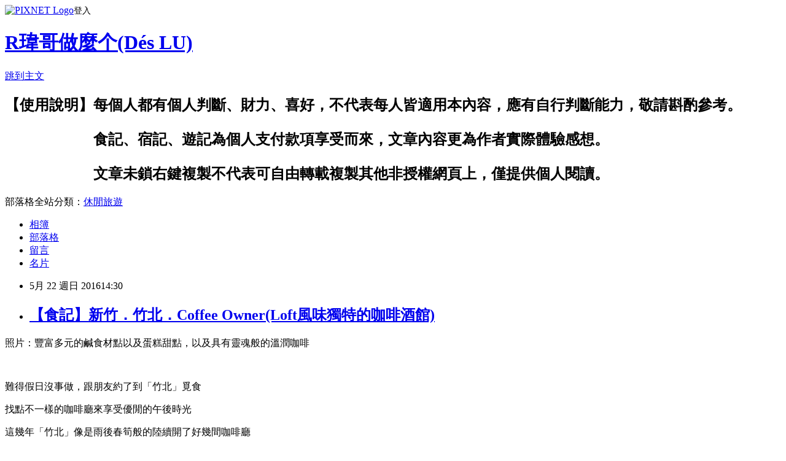

--- FILE ---
content_type: text/html; charset=utf-8
request_url: https://a4031320.pixnet.net/blog/posts/9448121372
body_size: 63551
content:
<!DOCTYPE html><html lang="zh-TW"><head><meta charSet="utf-8"/><meta name="viewport" content="width=device-width, initial-scale=1"/><link rel="stylesheet" href="https://static.1px.tw/blog-next/_next/static/chunks/b1e52b495cc0137c.css" data-precedence="next"/><link rel="stylesheet" href="https://static.1px.tw/blog-next/public/fix.css?v=202602011759" type="text/css" data-precedence="medium"/><link rel="stylesheet" href="https://s3.1px.tw/blog/theme/choc/iframe-popup.css?v=202602011759" type="text/css" data-precedence="medium"/><link rel="stylesheet" href="https://s3.1px.tw/blog/theme/choc/plugins.min.css?v=202602011759" type="text/css" data-precedence="medium"/><link rel="stylesheet" href="https://s3.1px.tw/blog/theme/choc/openid-comment.css?v=202602011759" type="text/css" data-precedence="medium"/><link rel="stylesheet" href="https://s3.1px.tw/blog/theme/choc/style.min.css?v=202602011759" type="text/css" data-precedence="medium"/><link rel="stylesheet" href="https://s3.1px.tw/blog/theme/choc/main.min.css?v=202602011759" type="text/css" data-precedence="medium"/><link rel="stylesheet" href="https://pimg.1px.tw/a4031320/assets/a4031320.css?v=202602011759" type="text/css" data-precedence="medium"/><link rel="stylesheet" href="https://s3.1px.tw/blog/theme/choc/author-info.css?v=202602011759" type="text/css" data-precedence="medium"/><link rel="stylesheet" href="https://s3.1px.tw/blog/theme/choc/idlePop.min.css?v=202602011759" type="text/css" data-precedence="medium"/><link rel="preload" as="script" fetchPriority="low" href="https://static.1px.tw/blog-next/_next/static/chunks/94688e2baa9fea03.js"/><script src="https://static.1px.tw/blog-next/_next/static/chunks/41eaa5427c45ebcc.js" async=""></script><script src="https://static.1px.tw/blog-next/_next/static/chunks/e2c6231760bc85bd.js" async=""></script><script src="https://static.1px.tw/blog-next/_next/static/chunks/94bde6376cf279be.js" async=""></script><script src="https://static.1px.tw/blog-next/_next/static/chunks/426b9d9d938a9eb4.js" async=""></script><script src="https://static.1px.tw/blog-next/_next/static/chunks/turbopack-5021d21b4b170dda.js" async=""></script><script src="https://static.1px.tw/blog-next/_next/static/chunks/ff1a16fafef87110.js" async=""></script><script src="https://static.1px.tw/blog-next/_next/static/chunks/e308b2b9ce476a3e.js" async=""></script><script src="https://static.1px.tw/blog-next/_next/static/chunks/169ce1e25068f8ff.js" async=""></script><script src="https://static.1px.tw/blog-next/_next/static/chunks/d3c6eed28c1dd8e2.js" async=""></script><script src="https://static.1px.tw/blog-next/_next/static/chunks/d4d39cfc2a072218.js" async=""></script><script src="https://static.1px.tw/blog-next/_next/static/chunks/6a5d72c05b9cd4ba.js" async=""></script><script src="https://static.1px.tw/blog-next/_next/static/chunks/8af6103cf1375f47.js" async=""></script><script src="https://static.1px.tw/blog-next/_next/static/chunks/e90cbf588986111c.js" async=""></script><script src="https://static.1px.tw/blog-next/_next/static/chunks/6fc86f1438482192.js" async=""></script><script src="https://static.1px.tw/blog-next/_next/static/chunks/6d1100e43ad18157.js" async=""></script><script src="https://static.1px.tw/blog-next/_next/static/chunks/c2622454eda6e045.js" async=""></script><script src="https://static.1px.tw/blog-next/_next/static/chunks/ed01c75076819ebd.js" async=""></script><script src="https://static.1px.tw/blog-next/_next/static/chunks/a4df8fc19a9a82e6.js" async=""></script><title>【食記】新竹．竹北．Coffee Owner(Loft風味獨特的咖啡酒館)</title><meta name="description" content="照片：豐富多元的鹹食材點以及蛋糕甜點，以及具有靈魂般的溫潤咖啡 "/><meta name="author" content="R瑋哥做麼个(Dés LU)"/><meta name="google-adsense-platform-account" content="pub-2647689032095179"/><meta name="fb:app_id" content="101730233200171"/><link rel="canonical" href="https://a4031320.pixnet.net/blog/posts/9448121372"/><meta property="og:title" content="【食記】新竹．竹北．Coffee Owner(Loft風味獨特的咖啡酒館)"/><meta property="og:description" content="照片：豐富多元的鹹食材點以及蛋糕甜點，以及具有靈魂般的溫潤咖啡 "/><meta property="og:url" content="https://a4031320.pixnet.net/blog/posts/9448121372"/><meta property="og:image" content="https://pimg.1px.tw/a4031320/1463836672-2418047849.jpg"/><meta property="og:type" content="article"/><meta name="twitter:card" content="summary_large_image"/><meta name="twitter:title" content="【食記】新竹．竹北．Coffee Owner(Loft風味獨特的咖啡酒館)"/><meta name="twitter:description" content="照片：豐富多元的鹹食材點以及蛋糕甜點，以及具有靈魂般的溫潤咖啡 "/><meta name="twitter:image" content="https://pimg.1px.tw/a4031320/1463836672-2418047849.jpg"/><link rel="icon" href="/favicon.ico?favicon.a62c60e0.ico" sizes="32x32" type="image/x-icon"/><script src="https://static.1px.tw/blog-next/_next/static/chunks/a6dad97d9634a72d.js" noModule=""></script></head><body><!--$--><!--/$--><!--$?--><template id="B:0"></template><!--/$--><script>requestAnimationFrame(function(){$RT=performance.now()});</script><script src="https://static.1px.tw/blog-next/_next/static/chunks/94688e2baa9fea03.js" id="_R_" async=""></script><div hidden id="S:0"><script id="pixnet-vars">
        window.PIXNET = {
          post_id: "9448121372",
          name: "a4031320",
          user_id: 0,
          blog_id: "4548287",
          display_ads: true,
          ad_options: {"chictrip":false}
        };
      </script><script type="text/javascript" src="https://code.jquery.com/jquery-latest.min.js"></script><script id="json-ld-article-script" type="application/ld+json">{"@context":"https:\u002F\u002Fschema.org","@type":"BlogPosting","isAccessibleForFree":true,"mainEntityOfPage":{"@type":"WebPage","@id":"https:\u002F\u002Fa4031320.pixnet.net\u002Fblog\u002Fposts\u002F9448121372"},"headline":"【食記】新竹．竹北．Coffee Owner(Loft風味獨特的咖啡酒館)","description":"\u003Cimg alt=\"Owner_01.JPG\" src=\"https:\u002F\u002Fpic.pimg.tw\u002Fa4031320\u002F1463836672-2418047849_n.jpg?v=1463836886\" title=\"Owner_01.JPG\"\u003E\u003Cbr \u002F\u003E\u003Cbr\u003E照片：豐富多元的鹹食材點以及蛋糕甜點，以及具有靈魂般的溫潤咖啡\u003Cbr\u003E ","articleBody":"\u003Cp\u003E\u003Cimg alt=\"Owner_01.JPG\" src=\"https:\u002F\u002Fpimg.1px.tw\u002Fa4031320\u002F1463836672-2418047849.jpg\" title=\"Owner_01.JPG\"\u003E\u003C\u002Fp\u003E\n\n\u003Cp\u003E照片：豐富多元的鹹食材點以及蛋糕甜點，以及具有靈魂般的溫潤咖啡\u003C\u002Fp\u003E\n\n\u003Cp\u003E&nbsp;\u003C\u002Fp\u003E\n\n\u003Cp\u003E難得假日沒事做，跟朋友約了到「\u003Cspan style=\"color:#FCA544\"\u003E竹北\u003C\u002Fspan\u003E」覓食\u003C\u002Fp\u003E\n\n\u003Cp\u003E找點不一樣的咖啡廳來享受優閒的午後時光\u003C\u002Fp\u003E\n\n\u003Cp\u003E這幾年「\u003Cspan style=\"color:#FCA544\"\u003E竹北\u003C\u002Fspan\u003E」像是雨後春筍般的陸續開了好幾間咖啡廳\u003C\u002Fp\u003E\n\n\u003Cp\u003E大部份都位於「\u003Cspan style=\"color:#FCA544\"\u003E新竹高鐵\u003C\u002Fspan\u003E」附近\u003C\u002Fp\u003E\n\n\u003Cp\u003E所以就出門去尋覓\u003C\u002Fp\u003E\n\n\u003Cp\u003E&nbsp;\u003C\u002Fp\u003E\n\n\u003Cp\u003E假日不僅僅是咱們沒事做(\u003Cspan style=\"color:#46871A\"\u003E大家都沒事齁～都出來喝咖啡吃早餐了\u003C\u002Fspan\u003E)\u003C\u002Fp\u003E\n\n\u003Cp\u003E陸續找了2間咖啡廳都是要等候30～60分鐘的狀況\u003C\u002Fp\u003E\n\n\u003Cp\u003E反正咱們有的是時間，不如再到處看看好了\u003C\u002Fp\u003E\n\n\u003Cp\u003E&nbsp;\u003C\u002Fp\u003E\n\n\u003Cp\u003E\u003Cimg alt=\"Owner_02.JPG\" src=\"https:\u002F\u002Fpimg.1px.tw\u002Fa4031320\u002F1463836668-4197022775.jpg\" title=\"Owner_02.JPG\"\u003E\u003C\u002Fp\u003E\n\n\u003Cp\u003E默默的又繞回「\u003Cspan style=\"color:#FCA544\"\u003E福興東路\u003C\u002Fspan\u003E」這邊\u003C\u002Fp\u003E\n\n\u003Cp\u003E就找到這間「\u003Cspan style=\"color:#FCA544\"\u003ECoffee Owner\u003C\u002Fspan\u003E」\u003C\u002Fp\u003E\n\n\u003Cp\u003E就隱身在馬路邊的小七隔壁～(\u003Cspan style=\"color:#46871A\"\u003E因為真的不明顯\u003C\u002Fspan\u003E)\u003C\u002Fp\u003E\n\n\u003Cp\u003E&nbsp;\u003C\u002Fp\u003E\n\n\u003Cp\u003E\u003Cimg alt=\"Owner_03.JPG\" src=\"https:\u002F\u002Fpimg.1px.tw\u002Fa4031320\u002F1463836669-2793691398.jpg\" title=\"Owner_03.JPG\"\u003E\u003C\u002Fp\u003E\n\n\u003Cp\u003E很怕又遇到滿做無位的狀況\u003C\u002Fp\u003E\n\n\u003Cp\u003E所以派朋友先去探聽是否有座位～我就在外頭晃晃等看看\u003C\u002Fp\u003E\n\n\u003Cp\u003E非常棒的就是店內還有幾個位子～(\u003Cspan style=\"color:#46871A\"\u003E灑花～終於找到咖啡廳了\u003C\u002Fspan\u003E)\u003C\u002Fp\u003E\n\n\u003Cp\u003E&nbsp;\u003C\u002Fp\u003E\n\n\u003Cp\u003E「\u003Cspan style=\"color:#FCA544\"\u003ECoffee Owner\u003C\u002Fspan\u003E」店門口有個小黑板\u003C\u002Fp\u003E\n\n\u003Cp\u003E上頭寫者「\u003Cspan style=\"color:#FCA544\"\u003ECoffee Owner\u003C\u002Fspan\u003E」手沖咖啡介紹(\u003Cspan style=\"color:#46871A\"\u003E很難得有這麼清楚的手沖咖啡資訊\u003C\u002Fspan\u003E)\u003C\u002Fp\u003E\n\n\u003Cp\u003E可見是個對於咖啡有專業的店家\u003C\u002Fp\u003E\n\n\u003Cp\u003E&nbsp;\u003C\u002Fp\u003E\n\n\u003Cp\u003E\u003Cimg alt=\"Owner_03_1.JPG\" src=\"https:\u002F\u002Fpimg.1px.tw\u002Fa4031320\u002F1463836658-3912019651.jpg\" title=\"Owner_03_1.JPG\"\u003E\u003C\u002Fp\u003E\n\n\u003Cp\u003E還沒進到店門口前，就可以看到建築物外凸出的一間「\u003Cspan style=\"color:#FCA544\"\u003E烘豆室\u003C\u002Fspan\u003E」\u003C\u002Fp\u003E\n\n\u003Cp\u003E走進店內，就可以清楚的看到店家自己處理的「\u003Cspan style=\"color:#FCA544\"\u003E烘豆室\u003C\u002Fspan\u003E」\u003C\u002Fp\u003E\n\n\u003Cp\u003E這也是我第一次看到實體的「\u003Cspan style=\"color:#FCA544\"\u003E烘豆室\u003C\u002Fspan\u003E」\u003C\u002Fp\u003E\n\n\u003Cp\u003E&nbsp;\u003C\u002Fp\u003E\n\n\u003Cp\u003E「\u003Cspan style=\"color:#FCA544\"\u003E烘豆室\u003C\u002Fspan\u003E」是個需要專業知識跟技術\u003C\u002Fp\u003E\n\n\u003Cp\u003E以及了解各種品種、國家的咖啡背景\u003C\u002Fp\u003E\n\n\u003Cp\u003E才能烘出咖啡豆本身的特質跟口味\u003C\u002Fp\u003E\n\n\u003Cp\u003E這也是「\u003Cspan style=\"color:#FCA544\"\u003ECoffee Owner\u003C\u002Fspan\u003E」跟一般咖啡廳擁有不同的特色～\u003C\u002Fp\u003E\n\n\u003Cp\u003E雖然我對咖啡豆知識不足，但是依我這幾年碰觸到的咖啡老闆的經驗來說\u003C\u002Fp\u003E\n\n\u003Cp\u003E要認真的去完整了解「\u003Cspan style=\"color:#FCA544\"\u003E咖啡\u003C\u002Fspan\u003E」是需要許多經驗的累計(\u003Cspan style=\"color:#46871A\"\u003E我跑龍套的～哈哈\u003C\u002Fspan\u003E)\u003C\u002Fp\u003E\n\n\u003Cp\u003E&nbsp;\u003C\u002Fp\u003E\n\n\u003Cp\u003E\u003Cimg alt=\"Owner_04.JPG\" src=\"https:\u002F\u002Fpimg.1px.tw\u002Fa4031320\u002F1463836660-524265895.jpg\" title=\"Owner_04.JPG\"\u003E\u003C\u002Fp\u003E\n\n\u003Cp\u003E「\u003Cspan style=\"color:#FCA544\"\u003ECoffee Owner\u003C\u002Fspan\u003E」店內風格走的是Loft輕工業風格\u003C\u002Fp\u003E\n\n\u003Cp\u003E採用黑色素材跟原木的設計襯托出整間咖啡廳的質感與味道\u003C\u002Fp\u003E\n\n\u003Cp\u003E一進到店內，聞到的是充滿咖啡香氣的空間\u003C\u002Fp\u003E\n\n\u003Cp\u003E因為近期內有到其他咖啡廳去，一進門就是油煙味，嚇死我了(\u003Cspan style=\"color:#46871A\"\u003E我以為我到快炒店了\u003C\u002Fspan\u003E)\u003C\u002Fp\u003E\n\n\u003Cp\u003E&nbsp;\u003C\u002Fp\u003E\n\n\u003Cp\u003E\u003Cimg alt=\"Owner_05.JPG\" src=\"https:\u002F\u002Fpimg.1px.tw\u002Fa4031320\u002F1463836670-3957188792.jpg\" title=\"Owner_05.JPG\"\u003E\u003C\u002Fp\u003E\n\n\u003Cp\u003E\u003Cimg alt=\"Owner_06.JPG\" src=\"https:\u002F\u002Fpimg.1px.tw\u002Fa4031320\u002F1463836671-2570930591.jpg\" title=\"Owner_06.JPG\"\u003E\u003C\u002Fp\u003E\n\n\u003Cp\u003E「\u003Cspan style=\"color:#FCA544\"\u003ECoffee Owner\u003C\u002Fspan\u003E」的店內空間不大～但是給人的環境卻是很舒服的\u003C\u002Fp\u003E\n\n\u003Cp\u003E桌椅的擺設與空間的調配很協調\u003C\u002Fp\u003E\n\n\u003Cp\u003E雖然空間不大，但是走道空間卻是非常寬敞的\u003C\u002Fp\u003E\n\n\u003Cp\u003E&nbsp;\u003C\u002Fp\u003E\n\n\u003Cp\u003E店內的大型吧檯就在一樓中間處(\u003Cspan style=\"color:#46871A\"\u003E採用開放式廚房設計概念\u003C\u002Fspan\u003E)\u003C\u002Fp\u003E\n\n\u003Cp\u003E長型設計的吧檯可以提供不同的咖啡服務\u003C\u002Fp\u003E\n\n\u003Cp\u003E像是「\u003Cspan style=\"color:#FCA544\"\u003E手沖咖啡\u003C\u002Fspan\u003E」或是「\u003Cspan style=\"color:#FCA544\"\u003E研磨咖啡\u003C\u002Fspan\u003E」\u003C\u002Fp\u003E\n\n\u003Cp\u003E還有提供餐點的服務\u003C\u002Fp\u003E\n\n\u003Cp\u003E更棒的就是吧檯這邊還有客席\u003C\u002Fp\u003E\n\n\u003Cp\u003E對於喜愛咖啡的人客，更可近距離或是跟老闆面對面深刻體驗咖啡的特質與特色(\u003Cspan style=\"color:#46871A\"\u003E就是聊天的好地方\u003C\u002Fspan\u003E)\u003C\u002Fp\u003E\n\n\u003Cp\u003E&nbsp;\u003C\u002Fp\u003E\n\n\u003Cp\u003E\u003Cimg alt=\"Owner_07.JPG\" src=\"https:\u002F\u002Fpimg.1px.tw\u002Fa4031320\u002F1463836671-4121614657.jpg\" title=\"Owner_07.JPG\"\u003E\u003C\u002Fp\u003E\n\n\u003Cp\u003E\u003Cimg alt=\"Owner_08.JPG\" src=\"https:\u002F\u002Fpimg.1px.tw\u002Fa4031320\u002F1463836683-3317058574.jpg\" title=\"Owner_08.JPG\"\u003E\u003C\u002Fp\u003E\n\n\u003Cp\u003E繼續往店內走進去，整個店內的座位是沿著牆壁一路延伸\u003C\u002Fp\u003E\n\n\u003Cp\u003E空間上也是物盡其用，比較少人會用到的柱子區\u003C\u002Fp\u003E\n\n\u003Cp\u003E幾乎不太會設置客席～\u003C\u002Fp\u003E\n\n\u003Cp\u003E&nbsp;\u003C\u002Fp\u003E\n\n\u003Cp\u003E「\u003Cspan style=\"color:#FCA544\"\u003ECoffee Owner\u003C\u002Fspan\u003E」這邊也設置了4人桌～\u003C\u002Fp\u003E\n\n\u003Cp\u003E雖然是在柱子這邊，桌面也不小喔～\u003C\u002Fp\u003E\n\n\u003Cp\u003E而牆面上繪製了一位咖啡師的手沖的模樣\u003C\u002Fp\u003E\n\n\u003Cp\u003E讓我一直跟店內的老闆不斷比對一下，好像是他耶(\u003Cspan style=\"color:#46871A\"\u003E對啦，是他～手繪人物上有名牌\u003C\u002Fspan\u003E)\u003C\u002Fp\u003E\n\n\u003Cp\u003E&nbsp;\u003C\u002Fp\u003E\n\n\u003Cp\u003E\u003Cimg alt=\"Owner_09.JPG\" src=\"https:\u002F\u002Fpimg.1px.tw\u002Fa4031320\u002F1463836689-2180747794.jpg\" title=\"Owner_09.JPG\"\u003E\u003C\u002Fp\u003E\n\n\u003Cp\u003E\u003Cimg alt=\"Owner_10.JPG\" src=\"https:\u002F\u002Fpimg.1px.tw\u002Fa4031320\u002F1463836683-2908500637.jpg\" title=\"Owner_10.JPG\"\u003E\u003C\u002Fp\u003E\n\n\u003Cp\u003E店內非常的乾淨\u003C\u002Fp\u003E\n\n\u003Cp\u003E雖然整體是以黑色的色調，但是明亮度也是很夠的～\u003C\u002Fp\u003E\n\n\u003Cp\u003E明亮度很重要，畢竟來咖啡廳不是滑手機就是用電腦或是翻翻書呀\u003C\u002Fp\u003E\n\n\u003Cp\u003E&nbsp;\u003C\u002Fp\u003E\n\n\u003Cp\u003E\u003Cimg alt=\"Owner_11.JPG\" src=\"https:\u002F\u002Fpimg.1px.tw\u002Fa4031320\u002F1463836688-1687002726.jpg\" title=\"Owner_11.JPG\"\u003E\u003C\u002Fp\u003E\n\n\u003Cp\u003E從店內中間往大門口看去～\u003C\u002Fp\u003E\n\n\u003Cp\u003E右邊是設置雙人高腳座位\u003C\u002Fp\u003E\n\n\u003Cp\u003E左邊是2組復古沙發椅區(\u003Cspan style=\"color:#46871A\"\u003E人氣很高的座位喔！\u003C\u002Fspan\u003E)\u003C\u002Fp\u003E\n\n\u003Cp\u003E&nbsp;\u003C\u002Fp\u003E\n\n\u003Cp\u003E\u003Cimg alt=\"Owner_12.JPG\" src=\"https:\u002F\u002Fpimg.1px.tw\u002Fa4031320\u002F1463836692-1893413209.jpg\" title=\"Owner_12.JPG\"\u003E\u003C\u002Fp\u003E\n\n\u003Cp\u003E吧檯的客席一路延伸到店內\u003C\u002Fp\u003E\n\n\u003Cp\u003E&nbsp;\u003C\u002Fp\u003E\n\n\u003Cp\u003E\u003Cimg alt=\"Owner_13.JPG\" src=\"https:\u002F\u002Fpimg.1px.tw\u002Fa4031320\u002F1463836699-2096716583.jpg\" title=\"Owner_13.JPG\"\u003E\u003C\u002Fp\u003E\n\n\u003Cp\u003E\u003Cimg alt=\"Owner_14.JPG\" src=\"https:\u002F\u002Fpimg.1px.tw\u002Fa4031320\u002F1463836704-2693633891.jpg\" title=\"Owner_14.JPG\"\u003E\u003C\u002Fp\u003E\n\n\u003Cp\u003E店家也把自製烘豆放在吧檯上\u003C\u002Fp\u003E\n\n\u003Cp\u003E一共放置了9種不同產地與特色的咖啡豆\u003C\u002Fp\u003E\n\n\u003Cp\u003E這對於重度咖啡喜好者，一定可以享受到不同酸度、香味甚至是甜度不同的味道\u003C\u002Fp\u003E\n\n\u003Cp\u003E&nbsp;\u003C\u002Fp\u003E\n\n\u003Cp\u003E\u003Cimg alt=\"Owner_14_1.JPG\" src=\"https:\u002F\u002Fpimg.1px.tw\u002Fa4031320\u002F1463836702-3584606247.jpg\" title=\"Owner_14_1.JPG\"\u003E\u003C\u002Fp\u003E\n\n\u003Cp\u003E\u003Cimg alt=\"Owner_14_2.JPG\" src=\"https:\u002F\u002Fpimg.1px.tw\u002Fa4031320\u002F1463836710-128274202.jpg\" title=\"Owner_14_2.JPG\"\u003E\u003C\u002Fp\u003E\n\n\u003Cp\u003E店內也有提供書籍可以翻閱～\u003C\u002Fp\u003E\n\n\u003Cp\u003E把「\u003Cspan style=\"color:#FCA544\"\u003ECoffee Owner\u003C\u002Fspan\u003E」當作一個閱覽室，來杯咖啡或茶品享受一個下午，其實也不賴\u003C\u002Fp\u003E\n\n\u003Cp\u003E&nbsp;\u003C\u002Fp\u003E\n\n\u003Cp\u003E\u003Cimg alt=\"Owner_14_3.JPG\" src=\"https:\u002F\u002Fpimg.1px.tw\u002Fa4031320\u002F1463836701-3312111702.jpg\" title=\"Owner_14_3.JPG\"\u003E\u003C\u002Fp\u003E\n\n\u003Cp\u003E吧檯座位區都有額外附上插座\u003C\u002Fp\u003E\n\n\u003Cp\u003E對於3C使用者來說，是最棒的設施了\u003C\u002Fp\u003E\n\n\u003Cp\u003E&nbsp;\u003C\u002Fp\u003E\n\n\u003Cp\u003E\u003Cimg alt=\"Owner_15.JPG\" src=\"https:\u002F\u002Fpimg.1px.tw\u002Fa4031320\u002F1463836709-4050528037.jpg\" title=\"Owner_15.JPG\"\u003E\u003C\u002Fp\u003E\n\n\u003Cp\u003E我發現櫃檯這邊有張貼幾張類似「\u003Cspan style=\"color:#FCA544\"\u003E特約商店\u003C\u002Fspan\u003E」的貼紙\u003C\u002Fp\u003E\n\n\u003Cp\u003E不曉得店家是否有提供「\u003Cspan style=\"color:#FCA544\"\u003E特約商店\u003C\u002Fspan\u003E」的優惠？！(\u003Cspan style=\"color:#46871A\"\u003E需要再來問看看了\u003C\u002Fspan\u003E)\u003C\u002Fp\u003E\n\n\u003Cp\u003E&nbsp;\u003C\u002Fp\u003E\n\n\u003Cp\u003E\u003Cimg alt=\"Owner_16.JPG\" src=\"https:\u002F\u002Fpimg.1px.tw\u002Fa4031320\u002F1463836724-2266232716.jpg\" title=\"Owner_16.JPG\"\u003E\u003C\u002Fp\u003E\n\n\u003Cp\u003E\u003Cimg alt=\"Owner_17.JPG\" src=\"https:\u002F\u002Fpimg.1px.tw\u002Fa4031320\u002F1463836721-2024369739.jpg\" title=\"Owner_17.JPG\"\u003E\u003C\u002Fp\u003E\n\n\u003Cp\u003E店內裏頭還隱藏著2個「\u003Cspan style=\"color:#FCA544\"\u003E冰滴咖啡\u003C\u002Fspan\u003E」的設備\u003C\u002Fp\u003E\n\n\u003Cp\u003E這家店的咖啡服務也太多樣化了\u003C\u002Fp\u003E\n\n\u003Cp\u003E&nbsp;\u003C\u002Fp\u003E\n\n\u003Cp\u003E\u003Cimg alt=\"Owner_18.JPG\" src=\"https:\u002F\u002Fpimg.1px.tw\u002Fa4031320\u002F1463836718-2247277640.jpg\" title=\"Owner_18.JPG\"\u003E\u003C\u002Fp\u003E\n\n\u003Cp\u003E\u003Cimg alt=\"Owner_19.JPG\" src=\"https:\u002F\u002Fpimg.1px.tw\u002Fa4031320\u002F1463836724-171785221.jpg\" title=\"Owner_19.JPG\"\u003E\u003C\u002Fp\u003E\n\n\u003Cp\u003E\u003Cimg alt=\"Owner_20.JPG\" src=\"https:\u002F\u002Fpimg.1px.tw\u002Fa4031320\u002F1463836743-3339110220.jpg\" title=\"Owner_20.JPG\"\u003E\u003C\u002Fp\u003E\n\n\u003Cp\u003E這邊像是個展示區塊\u003C\u002Fp\u003E\n\n\u003Cp\u003E放置了各式原木設計跟咖啡設備\u003C\u002Fp\u003E\n\n\u003Cp\u003E能不能購買？我不曉得～要問老闆喔～\u003C\u002Fp\u003E\n\n\u003Cp\u003E&nbsp;\u003C\u002Fp\u003E\n\n\u003Cp\u003E\u003Cimg alt=\"Owner_21.JPG\" src=\"https:\u002F\u002Fpimg.1px.tw\u002Fa4031320\u002F1463836740-2497023582.jpg\" title=\"Owner_21.JPG\"\u003E\u003C\u002Fp\u003E\n\n\u003Cp\u003E店內最最最裏頭，還有個戶外沙發區~\u003C\u002Fp\u003E\n\n\u003Cp\u003E不過夏天天氣太熱了～這區.............跳過\u003C\u002Fp\u003E\n\n\u003Cp\u003E而廁所就設置在這戶外這邊的小房間內喔～(\u003Cspan style=\"color:#46871A\"\u003E廁所非常大～\u003C\u002Fspan\u003E)\u003C\u002Fp\u003E\n\n\u003Cp\u003E&nbsp;\u003C\u002Fp\u003E\n\n\u003Cp\u003E\u003Cimg alt=\"Owner_22.JPG\" src=\"https:\u002F\u002Fpimg.1px.tw\u002Fa4031320\u002F1463836736-3896879679.jpg\" title=\"Owner_22.JPG\"\u003E\u003C\u002Fp\u003E\n\n\u003Cp\u003E「\u003Cspan style=\"color:#FCA544\"\u003ECoffee Owner\u003C\u002Fspan\u003E」是採用自助式服務\u003C\u002Fp\u003E\n\n\u003Cp\u003E但是只有開水是自己倒的啦～\u003C\u002Fp\u003E\n\n\u003Cp\u003E點餐跟用餐還是由店家來提供服務\u003C\u002Fp\u003E\n\n\u003Cp\u003E&nbsp;\u003C\u002Fp\u003E\n\n\u003Cp\u003E\u003Cimg alt=\"Owner_23.JPG\" src=\"https:\u002F\u002Fpimg.1px.tw\u002Fa4031320\u002F1463836752-4137483090.jpg\" title=\"Owner_23.JPG\"\u003E\u003C\u002Fp\u003E\n\n\u003Cp\u003E\u003Cimg alt=\"Owner_24.JPG\" src=\"https:\u002F\u002Fpimg.1px.tw\u002Fa4031320\u002F1463836753-754439253.jpg\" title=\"Owner_24.JPG\"\u003E\u003C\u002Fp\u003E\n\n\u003Cp\u003E\u003Cimg alt=\"Owner_25.JPG\" src=\"https:\u002F\u002Fpimg.1px.tw\u002Fa4031320\u002F1463836754-2833815218.jpg\" title=\"Owner_25.JPG\"\u003E\u003C\u002Fp\u003E\n\n\u003Cp\u003E此時，我又發現自助開水區旁邊還有放了好幾瓶咖啡豆\u003C\u002Fp\u003E\n\n\u003Cp\u003E上頭有標示品名跟產地資訊\u003C\u002Fp\u003E\n\n\u003Cp\u003E還有一個小小的「\u003Cspan style=\"color:#FCA544\"\u003E日期\u003C\u002Fspan\u003E」(\u003Cspan style=\"color:#46871A\"\u003E應該是烘豆的日期吧\u003C\u002Fspan\u003E)\u003C\u002Fp\u003E\n\n\u003Cp\u003E&nbsp;\u003C\u002Fp\u003E\n\n\u003Cp\u003E\u003Cimg alt=\"Owner_26.JPG\" src=\"https:\u002F\u002Fpimg.1px.tw\u002Fa4031320\u002F1463836764-4183109485.jpg\" title=\"Owner_26.JPG\"\u003E\u003C\u002Fp\u003E\n\n\u003Cp\u003E介紹完店內後，來看看菜單吧～\u003C\u002Fp\u003E\n\n\u003Cp\u003E店家的菜單設計很可愛！\u003C\u002Fp\u003E\n\n\u003Cp\u003E就是一個木板夾上了牛皮紙質的菜單\u003C\u002Fp\u003E\n\n\u003Cp\u003E&nbsp;\u003C\u002Fp\u003E\n\n\u003Cp\u003E\u003Cimg alt=\"Owner_27.JPG\" src=\"https:\u002F\u002Fpimg.1px.tw\u002Fa4031320\u002F1463836764-4180736013.jpg\" title=\"Owner_27.JPG\"\u003E\u003C\u002Fp\u003E\n\n\u003Cp\u003E第一頁介紹的是服務項目\u003C\u002Fp\u003E\n\n\u003Cp\u003E光咖啡類類型就有5種，此外還有茶品跟冰淇淋\u003C\u002Fp\u003E\n\n\u003Cp\u003E&nbsp;\u003C\u002Fp\u003E\n\n\u003Cp\u003E\u003Cimg alt=\"Owner_28.JPG\" src=\"https:\u002F\u002Fpimg.1px.tw\u002Fa4031320\u002F1463836761-448527407.jpg\" title=\"Owner_28.JPG\"\u003E\u003C\u002Fp\u003E\n\n\u003Cp\u003E「\u003Cspan style=\"color:#FCA544\"\u003E手沖咖啡\u003C\u002Fspan\u003E」單杯價位從150～180元不等，價位不算貴\u003C\u002Fp\u003E\n\n\u003Cp\u003E&nbsp;\u003C\u002Fp\u003E\n\n\u003Cp\u003E\u003Cimg alt=\"Owner_29.JPG\" src=\"https:\u002F\u002Fpimg.1px.tw\u002Fa4031320\u002F1463836771-987728424.jpg\" title=\"Owner_29.JPG\"\u003E\u003C\u002Fp\u003E\n\n\u003Cp\u003E「\u003Cspan style=\"color:#FCA544\"\u003E義式咖啡\u003C\u002Fspan\u003E」價位從100～140元不等\u003C\u002Fp\u003E\n\n\u003Cp\u003E「\u003Cspan style=\"color:#FCA544\"\u003E花式特調\u003C\u002Fspan\u003E」價位從150～170元不等\u003C\u002Fp\u003E\n\n\u003Cp\u003E比較特別的是，店家的「\u003Cspan style=\"color:#FCA544\"\u003E花式特調\u003C\u002Fspan\u003E」口味很多變化\u003C\u002Fp\u003E\n\n\u003Cp\u003E常見的榛果、香草、摩卡就不用說了\u003C\u002Fp\u003E\n\n\u003Cp\u003E特別就是居然有香蕉拿鐵(\u003Cspan style=\"color:#46871A\"\u003E超吸引我的呀\u003C\u002Fspan\u003E)、花生、芝麻\u003C\u002Fp\u003E\n\n\u003Cp\u003E&nbsp;\u003C\u002Fp\u003E\n\n\u003Cp\u003E\u003Cimg alt=\"Owner_30.JPG\" src=\"https:\u002F\u002Fpimg.1px.tw\u002Fa4031320\u002F1463836783-2040201604.jpg\" title=\"Owner_30.JPG\"\u003E\u003C\u002Fp\u003E\n\n\u003Cp\u003E「\u003Cspan style=\"color:#FCA544\"\u003E冰滴咖啡\u003C\u002Fspan\u003E」價位在140～180元不等\u003C\u002Fp\u003E\n\n\u003Cp\u003E「\u003Cspan style=\"color:#FCA544\"\u003E酒香咖啡\u003C\u002Fspan\u003E」價位均一價180元\u003C\u002Fp\u003E\n\n\u003Cp\u003E&nbsp;\u003C\u002Fp\u003E\n\n\u003Cp\u003E\u003Cimg alt=\"Owner_31.JPG\" src=\"https:\u002F\u002Fpimg.1px.tw\u002Fa4031320\u002F1463836770-3564179411.jpg\" title=\"Owner_31.JPG\"\u003E\u003C\u002Fp\u003E\n\n\u003Cp\u003E「\u003Cspan style=\"color:#FCA544\"\u003E品茶系列\u003C\u002Fspan\u003E」價位均為150元\u003C\u002Fp\u003E\n\n\u003Cp\u003E若不喝咖啡的人，這邊也有茶可以喝\u003C\u002Fp\u003E\n\n\u003Cp\u003E&nbsp;\u003C\u002Fp\u003E\n\n\u003Cp\u003E「\u003Cspan style=\"color:#FCA544\"\u003EICE CREAM\u003C\u002Fspan\u003E」價格都是160元\u003C\u002Fp\u003E\n\n\u003Cp\u003E夏天或許可以考慮來個冰品享受一番\u003C\u002Fp\u003E\n\n\u003Cp\u003E&nbsp;\u003C\u002Fp\u003E\n\n\u003Cp\u003E\u003Cimg alt=\"Owner_32.JPG\" src=\"https:\u002F\u002Fpimg.1px.tw\u002Fa4031320\u002F1463836774-3754268073.jpg\" title=\"Owner_32.JPG\"\u003E\u003C\u002Fp\u003E\n\n\u003Cp\u003E想吃鹹食或甜點怎麼辦？\u003C\u002Fp\u003E\n\n\u003Cp\u003E店內的牆面上有額外的菜單喔！\u003C\u002Fp\u003E\n\n\u003Cp\u003E&nbsp;\u003C\u002Fp\u003E\n\n\u003Cp\u003E有提供三明治、軟法、薄餅、蛋糕各式菜色\u003C\u002Fp\u003E\n\n\u003Cp\u003E價格的話在80～180元之間不等(\u003Cspan style=\"color:#46871A\"\u003E鹹食價位較高\u003C\u002Fspan\u003E)\u003C\u002Fp\u003E\n\n\u003Cp\u003E&nbsp;\u003C\u002Fp\u003E\n\n\u003Cp\u003E像我因為沒吃早餐也沒有吃午餐\u003C\u002Fp\u003E\n\n\u003Cp\u003E所以非常想吃個鹹食～順便再來個甜點飽餐一頓(\u003Cspan style=\"color:#46871A\"\u003E豬呀～這麼會吃\u003C\u002Fspan\u003E)\u003C\u002Fp\u003E\n\n\u003Cp\u003E就把這一餐當作個早午餐來點餐囉\u003C\u002Fp\u003E\n\n\u003Cp\u003E&nbsp;\u003C\u002Fp\u003E\n\n\u003Cp\u003E\u003Cimg alt=\"Owner_33.JPG\" src=\"https:\u002F\u002Fpimg.1px.tw\u002Fa4031320\u002F1463836786-1915714277.jpg\" title=\"Owner_33.JPG\"\u003E\u003C\u002Fp\u003E\n\n\u003Cp\u003E\u003Cimg alt=\"Owner_34.JPG\" src=\"https:\u002F\u002Fpimg.1px.tw\u002Fa4031320\u002F1463836773-3359814493.jpg\" title=\"Owner_34.JPG\"\u003E\u003C\u002Fp\u003E\n\n\u003Cp\u003E咱們就坐在做舒適的復古沙發區這邊\u003C\u002Fp\u003E\n\n\u003Cp\u003E牆面上也有插座可用喔！\u003C\u002Fp\u003E\n\n\u003Cp\u003E不過我覺得復古沙發區比較適合喝咖啡聊是非\u003C\u002Fp\u003E\n\n\u003Cp\u003E坐在這用餐比較辛苦些(\u003Cspan style=\"color:#46871A\"\u003E因為桌子低咩\u003C\u002Fspan\u003E)\u003C\u002Fp\u003E\n\n\u003Cp\u003E&nbsp;\u003C\u002Fp\u003E\n\n\u003Cp\u003E\u003Cimg alt=\"Owner_35.JPG\" src=\"https:\u002F\u002Fpimg.1px.tw\u002Fa4031320\u002F1463836783-4140884306.jpg\" title=\"Owner_35.JPG\"\u003E\u003C\u002Fp\u003E\n\n\u003Cp\u003E點完餐點跟飲料後\u003C\u002Fp\u003E\n\n\u003Cp\u003E店家先送上開水～(\u003Cspan style=\"color:#46871A\"\u003E喝完自己要去自助區倒水\u003C\u002Fspan\u003E)\u003C\u002Fp\u003E\n\n\u003Cp\u003E&nbsp;\u003C\u002Fp\u003E\n\n\u003Cp\u003E\u003Cimg alt=\"Owner_39_1.JPG\" src=\"https:\u002F\u002Fpimg.1px.tw\u002Fa4031320\u002F1463836805-2290772359.jpg\" title=\"Owner_39_1.JPG\"\u003E\u003C\u002Fp\u003E\n\n\u003Cp\u003E等沒多久，餐點上桌囉\u003C\u002Fp\u003E\n\n\u003Cp\u003E滿滿一桌看了真讓人開心\u003C\u002Fp\u003E\n\n\u003Cp\u003E&nbsp;\u003C\u002Fp\u003E\n\n\u003Cp\u003E\u003Cimg alt=\"Owner_36.JPG\" src=\"https:\u002F\u002Fpimg.1px.tw\u002Fa4031320\u002F1463836783-2297494684.jpg\" title=\"Owner_36.JPG\"\u003E\u003C\u002Fp\u003E\n\n\u003Cp\u003E\u003Cimg alt=\"Owner_37.JPG\" src=\"https:\u002F\u002Fpimg.1px.tw\u002Fa4031320\u002F1463836783-359526766.jpg\" title=\"Owner_37.JPG\"\u003E\u003C\u002Fp\u003E\n\n\u003Cp\u003E「\u003Cspan style=\"color:#FCA544\"\u003E花生什麼事\u003C\u002Fspan\u003E」170元\u003C\u002Fp\u003E\n\n\u003Cp\u003E這是花式特調口味，我很喜歡上頭的仙鶴拉花\u003C\u002Fp\u003E\n\n\u003Cp\u003E喝起來是淡淡的花生香味～\u003C\u002Fp\u003E\n\n\u003Cp\u003E但是我嘴巴應該是有壞掉，所以喝好久才有細細品味出花生味\u003C\u002Fp\u003E\n\n\u003Cp\u003E&nbsp;\u003C\u002Fp\u003E\n\n\u003Cp\u003E咖啡喝起來非常的溫潤\u003C\u002Fp\u003E\n\n\u003Cp\u003E整體不會苦澀也不沒有酸性\u003C\u002Fp\u003E\n\n\u003Cp\u003E&nbsp;\u003C\u002Fp\u003E\n\n\u003Cp\u003E\u003Cimg alt=\"Owner_38.JPG\" src=\"https:\u002F\u002Fpimg.1px.tw\u002Fa4031320\u002F1463836794-1638820772.jpg\" title=\"Owner_38.JPG\"\u003E\u003C\u002Fp\u003E\n\n\u003Cp\u003E\u003Cimg alt=\"Owner_39.JPG\" src=\"https:\u002F\u002Fpimg.1px.tw\u002Fa4031320\u002F1463836795-2842788609.jpg\" title=\"Owner_39.JPG\"\u003E\u003C\u002Fp\u003E\n\n\u003Cp\u003E「\u003Cspan style=\"color:#FCA544\"\u003E香蕉拿鐵\u003C\u002Fspan\u003E」150元\u003C\u002Fp\u003E\n\n\u003Cp\u003E這杯也是花式特調，因為我喜歡香蕉的相關產品\u003C\u002Fp\u003E\n\n\u003Cp\u003E所以才要點這杯\u003C\u002Fp\u003E\n\n\u003Cp\u003E&nbsp;\u003C\u002Fp\u003E\n\n\u003Cp\u003E這杯「\u003Cspan style=\"color:#FCA544\"\u003E香蕉拿鐵\u003C\u002Fspan\u003E」直接喝，沒甚麼香蕉味耶！\u003C\u002Fp\u003E\n\n\u003Cp\u003E後來才發現香蕉味是隱藏在巧克力醬內的～\u003C\u002Fp\u003E\n\n\u003Cp\u003E我應該攪拌均勻再來喝才對~不然每次喝一口都要想香蕉味在哪裡(\u003Cspan style=\"color:#46871A\"\u003E喝咖啡也太忙，一直思考這件事\u003C\u002Fspan\u003E)\u003C\u002Fp\u003E\n\n\u003Cp\u003E&nbsp;\u003C\u002Fp\u003E\n\n\u003Cp\u003E\u003Cimg alt=\"Owner_40.JPG\" src=\"https:\u002F\u002Fpimg.1px.tw\u002Fa4031320\u002F1463836807-4178825091.jpg\" title=\"Owner_40.JPG\"\u003E\u003C\u002Fp\u003E\n\n\u003Cp\u003E\u003Cimg alt=\"Owner_41.JPG\" src=\"https:\u002F\u002Fpimg.1px.tw\u002Fa4031320\u002F1463836802-2084530689.jpg\" title=\"Owner_41.JPG\"\u003E\u003C\u002Fp\u003E\n\n\u003Cp\u003E「\u003Cspan style=\"color:#FCA544\"\u003E起司卡薩迪亞(薄餅)\u003C\u002Fspan\u003E」180元\u003C\u002Fp\u003E\n\n\u003Cp\u003E這是我點的薄餅餐～\u003C\u002Fp\u003E\n\n\u003Cp\u003E想說吃點東西墊墊胃！而且很久沒有吃到類似墨西哥薄餅的食物了\u003C\u002Fp\u003E\n\n\u003Cp\u003E趁這機會好好懷念一下\u003C\u002Fp\u003E\n\n\u003Cp\u003E&nbsp;\u003C\u002Fp\u003E\n\n\u003Cp\u003E\u003Cimg alt=\"Owner_42.JPG\" src=\"https:\u002F\u002Fpimg.1px.tw\u002Fa4031320\u002F1463836801-385486734.jpg\" title=\"Owner_42.JPG\"\u003E\u003C\u002Fp\u003E\n\n\u003Cp\u003E「\u003Cspan style=\"color:#FCA544\"\u003E起司卡薩迪亞(薄餅)\u003C\u002Fspan\u003E」餅皮很脆～烤得非常酥香\u003C\u002Fp\u003E\n\n\u003Cp\u003E裡頭飾包覆著滿滿的起司，所以每一口都可以吃的到香濃起司\u003C\u002Fp\u003E\n\n\u003Cp\u003E薄餅最上頭撒上了一些墨西哥辣椒粉，但是不會很辣～是淡淡的辣度\u003C\u002Fp\u003E\n\n\u003Cp\u003E吃起來就是有搖沙鈴般的墨西哥味～\u003C\u002Fp\u003E\n\n\u003Cp\u003E再搭上旁邊的番茄莎莎醬，超對味的！\u003C\u002Fp\u003E\n\n\u003Cp\u003E可惜的就是一下就吃光光了～(\u003Cspan style=\"color:#46871A\"\u003E好吃就吃得快呀\u003C\u002Fspan\u003E)\u003C\u002Fp\u003E\n\n\u003Cp\u003E&nbsp;\u003C\u002Fp\u003E\n\n\u003Cp\u003E份量來說有些少\u003C\u002Fp\u003E\n\n\u003Cp\u003E所以這適合當作點心，或是適合小鳥胃的人\u003C\u002Fp\u003E\n\n\u003Cp\u003E因為我吃完是開胃不是有飽足感XD\u003C\u002Fp\u003E\n\n\u003Cp\u003E&nbsp;\u003C\u002Fp\u003E\n\n\u003Cp\u003E\u003Cimg alt=\"Owner_43.JPG\" src=\"https:\u002F\u002Fpimg.1px.tw\u002Fa4031320\u002F1463836808-1457212212.jpg\" title=\"Owner_43.JPG\"\u003E\u003C\u002Fp\u003E\n\n\u003Cp\u003E\u003Cimg alt=\"Owner_44.JPG\" src=\"https:\u002F\u002Fpimg.1px.tw\u002Fa4031320\u002F1463836813-1752148272.jpg\" title=\"Owner_44.JPG\"\u003E\u003C\u002Fp\u003E\n\n\u003Cp\u003E「\u003Cspan style=\"color:#FCA544\"\u003E培根軟法\u003C\u002Fspan\u003E」160元\u003C\u002Fp\u003E\n\n\u003Cp\u003E這是朋友點的餐點～看起來份量大多了而且非常扎實的感覺\u003C\u002Fp\u003E\n\n\u003Cp\u003E&nbsp;\u003C\u002Fp\u003E\n\n\u003Cp\u003E&nbsp;\u003C\u002Fp\u003E\n\n\u003Cp\u003E\u003Cimg alt=\"Owner_46.JPG\" src=\"https:\u002F\u002Fpimg.1px.tw\u002Fa4031320\u002F1463836819-1553176932.jpg\" title=\"Owner_46.JPG\"\u003E\u003C\u002Fp\u003E\n\n\u003Cp\u003E這個餐點還有附一份沙拉\u003C\u002Fp\u003E\n\n\u003Cp\u003E早知道我點這個才對(\u003Cspan style=\"color:#46871A\"\u003E可是薄餅也蠻不錯的啊\u003C\u002Fspan\u003E)\u003C\u002Fp\u003E\n\n\u003Cp\u003E沙拉上黑色的醬汁非常像是巧克力醬\u003C\u002Fp\u003E\n\n\u003Cp\u003E但其實是很濃郁的油醋醬\u003C\u002Fp\u003E\n\n\u003Cp\u003E&nbsp;\u003C\u002Fp\u003E\n\n\u003Cp\u003E\u003Cimg alt=\"Owner_45.JPG\" src=\"https:\u002F\u002Fpimg.1px.tw\u002Fa4031320\u002F1463836821-3357060736.jpg\" title=\"Owner_45.JPG\"\u003E\u003C\u002Fp\u003E\n\n\u003Cp\u003E&nbsp;\u003C\u002Fp\u003E\n\n\u003Cp\u003E\u003Cimg alt=\"Owner_47.JPG\" src=\"https:\u002F\u002Fpimg.1px.tw\u002Fa4031320\u002F1463836822-227859681.jpg\" title=\"Owner_47.JPG\"\u003E\u003C\u002Fp\u003E\n\n\u003Cp\u003E軟法一撕開裏頭還會牽絲呢～\u003C\u002Fp\u003E\n\n\u003Cp\u003E&nbsp;\u003C\u002Fp\u003E\n\n\u003Cp\u003E\u003Cimg alt=\"Owner_48.JPG\" src=\"https:\u002F\u002Fpimg.1px.tw\u002Fa4031320\u002F1463836822-450042595.jpg\" title=\"Owner_48.JPG\"\u003E\u003C\u002Fp\u003E\n\n\u003Cp\u003E「\u003Cspan style=\"color:#FCA544\"\u003E培根軟法\u003C\u002Fspan\u003E」的配料有奶油、培根、雞蛋、些許的起司\u003C\u002Fp\u003E\n\n\u003Cp\u003E配料十分豐富～咱們都有試吃看看\u003C\u002Fp\u003E\n\n\u003Cp\u003E非常喜歡軟法的扎實口感以及剛烤完的焦香外皮\u003C\u002Fp\u003E\n\n\u003Cp\u003E外皮雖然比較脆些，但是軟法的麵包體卻是柔軟的質地\u003C\u002Fp\u003E\n\n\u003Cp\u003E吃完一定很滿足\u003C\u002Fp\u003E\n\n\u003Cp\u003E&nbsp;\u003C\u002Fp\u003E\n\n\u003Cp\u003E\u003Cimg alt=\"Owner_49.JPG\" src=\"https:\u002F\u002Fpimg.1px.tw\u002Fa4031320\u002F1463836827-2931182066.jpg\" title=\"Owner_49.JPG\"\u003E\u003C\u002Fp\u003E\n\n\u003Cp\u003E「\u003Cspan style=\"color:#FCA544\"\u003E檸檬生乳酪\u003C\u002Fspan\u003E」110元\u003C\u002Fp\u003E\n\n\u003Cp\u003E店家的乳酪蛋糕分為重乳酪跟聲乳酪2種\u003C\u002Fp\u003E\n\n\u003Cp\u003E因為我愛吃檸檬口味的蛋糕\u003C\u002Fp\u003E\n\n\u003Cp\u003E所以點了這個\u003C\u002Fp\u003E\n\n\u003Cp\u003E&nbsp;\u003C\u002Fp\u003E\n\n\u003Cp\u003E蛋糕體非常的綿密，像是慕斯般的柔軟\u003C\u002Fp\u003E\n\n\u003Cp\u003E蛋糕體本身只有淡淡的檸檬香\u003C\u002Fp\u003E\n\n\u003Cp\u003E所以要搭配蛋糕上頭的檸檬皮一起入口，才會有超香的檸檬味兒\u003C\u002Fp\u003E\n\n\u003Cp\u003E若是做成「\u003Cspan style=\"color:#FCA544\"\u003E檸檬重乳酪\u003C\u002Fspan\u003E」蛋糕，相信我會更愛的(\u003Cspan style=\"color:#46871A\"\u003E重乳酪比較扎實呀\u003C\u002Fspan\u003E)\u003C\u002Fp\u003E\n\n\u003Cp\u003E&nbsp;\u003C\u002Fp\u003E\n\n\u003Cp\u003E\u003Cimg alt=\"Owner_50.JPG\" src=\"https:\u002F\u002Fpimg.1px.tw\u002Fa4031320\u002F1463836825-628621443.jpg\" title=\"Owner_50.JPG\"\u003E\u003C\u002Fp\u003E\n\n\u003Cp\u003E「\u003Cspan style=\"color:#FCA544\"\u003E泥巴Oreo\u003C\u002Fspan\u003E」130元\u003C\u002Fp\u003E\n\n\u003Cp\u003E這個蛋糕從頭到腳都是Oreo的味道！\u003C\u002Fp\u003E\n\n\u003Cp\u003E若愛Oreo的人一定會愛死\u003C\u002Fp\u003E\n\n\u003Cp\u003E&nbsp;\u003C\u002Fp\u003E\n\n\u003Cp\u003E因為整個都是Oreo的味道，但是可以吃到不同層次的口感\u003C\u002Fp\u003E\n\n\u003Cp\u003E像是最上頭吃的到餅乾口感\u003C\u002Fp\u003E\n\n\u003Cp\u003E中間蛋糕體則是綿密類似慕斯\u003C\u002Fp\u003E\n\n\u003Cp\u003E最底下又有碎餅乾的口感\u003C\u002Fp\u003E\n\n\u003Cp\u003E一次滿足3種願望的概念\u003C\u002Fp\u003E\n\n\u003Cp\u003E而且蛋糕也不會太死甜，甜度是完全可以接受的程度\u003C\u002Fp\u003E\n\n\u003Cp\u003E&nbsp;\u003C\u002Fp\u003E\n\n\u003Cp\u003E\u003Cimg alt=\"Owner_51.JPG\" src=\"https:\u002F\u002Fpimg.1px.tw\u002Fa4031320\u002F1463836827-3836801363.jpg\" title=\"Owner_51.JPG\"\u003E\u003C\u002Fp\u003E\n\n\u003Cp\u003E「\u003Cspan style=\"color:#FCA544\"\u003E藍莓重乳酪\u003C\u002Fspan\u003E」120元\u003C\u002Fp\u003E\n\n\u003Cp\u003E這個蛋糕大受咱們歡迎～\u003C\u002Fp\u003E\n\n\u003Cp\u003E因為重乳酪蛋糕比較扎實(\u003Cspan style=\"color:#46871A\"\u003E咱們都愛扎實的蛋糕\u003C\u002Fspan\u003E)\u003C\u002Fp\u003E\n\n\u003Cp\u003E雖然整體的藍莓味沒有很重很重\u003C\u002Fp\u003E\n\n\u003Cp\u003E若是慢慢品嚐會有一股藍莓果味釋放出來\u003C\u002Fp\u003E\n\n\u003Cp\u003E瀰漫在嘴巴裡久久不散～\u003C\u002Fp\u003E\n\n\u003Cp\u003E&nbsp;\u003C\u002Fp\u003E\n\n\u003Cp\u003E但是因為配了咖啡\u003C\u002Fp\u003E\n\n\u003Cp\u003E瞬間沖散掉蛋糕的甜味與香氣～\u003C\u002Fp\u003E\n\n\u003Cp\u003E這麼衝突的喝咖啡吃甜食，我是不會胃食道逆流的啦\u003C\u002Fp\u003E\n\n\u003Cp\u003E&nbsp;\u003C\u002Fp\u003E\n\n\u003Cp\u003E整體來說，「\u003Cspan style=\"color:#FCA544\"\u003ECoffee Owner\u003C\u002Fspan\u003E」是個富有專業的咖啡廳\u003C\u002Fp\u003E\n\n\u003Cp\u003E但是又不失一般咖啡喜好者的花式特調跟餐點服務\u003C\u002Fp\u003E\n\n\u003Cp\u003E環境來說咱們都很喜歡～\u003C\u002Fp\u003E\n\n\u003Cp\u003E未來會是咱們聚會聊天的好選擇\u003C\u002Fp\u003E\n\n\u003Cp\u003E而且附近也算好停車，只要是白線處都可以停~\u003C\u002Fp\u003E\n\n\u003Cp\u003E最方便的方式還是騎摩托車囉～\u003C\u002Fp\u003E\n\n\u003Cp\u003E下次要再來喝咖咖專業級的咖啡，挑戰一下味蕾\u003C\u002Fp\u003E\n\n\u003Cp\u003E&nbsp;\u003C\u002Fp\u003E\n\n\u003Cp\u003E\u003Cstrong\u003E店家資訊\u003C\u002Fstrong\u003E\u003C\u002Fp\u003E\n\n\u003Cp\u003E店名：Coffee Owner\u003Cbr\u003E\n地址：新竹縣竹北市福興東路二段109號1樓\u003Cbr\u003E\n電話：(03)6576520\u003Cbr\u003E\n官網：\u003Ca href=\"http:\u002F\u002Fco-coffeeowner.rhcloud.com\u002F\" target=\"_blank\"\u003Ehttp:\u002F\u002Fco-coffeeowner.rhcloud.com\u002F\u003C\u002Fa\u003E\u003Cbr\u003E\n粉絲團：\u003Ca href=\"https:\u002F\u002Fwww.facebook.com\u002FCoffeeOwner109\" target=\"_blank\"\u003Ehttps:\u002F\u002Fwww.facebook.com\u002FCoffeeOwner109\u003C\u002Fa\u003E\u003Cbr\u003E\n線上菜單：\u003Ca href=\"https:\u002F\u002Fgoo.gl\u002FH7kwj8\" target=\"_blank\"\u003Ehttps:\u002F\u002Fgoo.gl\u002FH7kwj8\u003C\u002Fa\u003E\u003Cbr\u003E\n賞味日期：2016年05月21日\u003Cbr\u003E\n營業時間：週一～週五 12:00～21:00\u003Cbr\u003E\n　　　　　週六～週日 11:00～21:00\u003Cbr\u003E\n服務費：無\u003Cbr\u003E\n稅額：有(內含)\u003Cbr\u003E\n費用：平均一人約150元\u003Cbr\u003E\n刷卡：無\u003C\u002Fp\u003E\n\n\u003Cp\u003E&nbsp;\u003C\u002Fp\u003E\n\n\u003Cp\u003E\u003Cspan style=\"color:#FF0000\"\u003E\u003Cstrong\u003E《延伸閱讀》\u003C\u002Fstrong\u003E\u003C\u002Fspan\u003E\u003C\u002Fp\u003E\n\n\u003Cp\u003E\u003Ca href=\"http:\u002F\u002Fa4031320.pixnet.net\u002Fblog\u002Fpost\u002F454293392\" target=\"_blank\"\u003E【食記】新竹．竹北．龍涎居雞膳食坊(天冷補冬補暖好夥伴)\u003C\u002Fa\u003E\u003C\u002Fp\u003E\n\n\u003Cp\u003E\u003Ca href=\"http:\u002F\u002Fa4031320.pixnet.net\u002Fblog\u002Fpost\u002F453715688\" target=\"_blank\"\u003E【食記】新竹．竹北．齊味麻辣鴛鴦火鍋(麻辣鴨血入味軟嫩有得比)\u003C\u002Fa\u003E\u003C\u002Fp\u003E\n\n\u003Cp\u003E\u003Ca href=\"http:\u002F\u002Fa4031320.pixnet.net\u002Fblog\u002Fpost\u002F452785124\" target=\"_blank\"\u003E【食記】新竹．竹北．湖南剁椒館(竹北餐廳街湘菜大戰現正開打！)\u003C\u002Fa\u003E\u003C\u002Fp\u003E\n\n\u003Cp\u003E\u003Ca href=\"http:\u002F\u002Fa4031320.pixnet.net\u002Fblog\u002Fpost\u002F451881716\" target=\"_blank\"\u003E【食記】新竹．竹北．清邁小吃 THAI FOOD(平價的思鄉好味道)\u003C\u002Fa\u003E\u003C\u002Fp\u003E\n\n\u003Cp\u003E\u003Ca href=\"http:\u002F\u002Fa4031320.pixnet.net\u002Fblog\u002Fpost\u002F449705660\" target=\"_blank\"\u003E【食記】新竹．竹北．ADAGIO慢半拍餐館\u003C\u002Fa\u003E\u003C\u002Fp\u003E\n\n\u003Cp\u003E\u003Ca href=\"http:\u002F\u002Fa4031320.pixnet.net\u002Fblog\u002Fpost\u002F449543123\" target=\"_blank\"\u003E【食記】新竹．新豐．何必館 麵食\u003C\u002Fa\u003E\u003C\u002Fp\u003E\n\n\u003Cp\u003E\u003Ca href=\"http:\u002F\u002Fa4031320.pixnet.net\u002Fblog\u002Fpost\u002F448888961\" target=\"_blank\"\u003E【食記】新竹．竹北．新新園汕頭火鍋 竹北光明店\u003C\u002Fa\u003E\u003C\u002Fp\u003E\n\n\u003Cp\u003E\u003Ca href=\"http:\u002F\u002Fa4031320.pixnet.net\u002Fblog\u002Fpost\u002F448121372\" target=\"_blank\"\u003E【食記】新竹．竹北．Coffee Owner(Loft風味獨特的咖啡酒館)\u003C\u002Fa\u003E\u003C\u002Fp\u003E\n\n\u003Cp\u003E\u003Ca href=\"http:\u002F\u002Fa4031320.pixnet.net\u002Fblog\u002Fpost\u002F447720413\" target=\"_blank\"\u003E【食記】新竹．寶山鄉．鄉園土雞 無菜單料理\u003C\u002Fa\u003E\u003C\u002Fp\u003E\n\n\u003Cp\u003E\u003Ca href=\"http:\u002F\u002Fa4031320.pixnet.net\u002Fblog\u002Fpost\u002F441533743\" target=\"_blank\"\u003E【食記】新竹．竹東．漢王薑母鴨 竹東直營店\u003C\u002Fa\u003E\u003C\u002Fp\u003E\n\n\u003Cp\u003E\u003Ca href=\"http:\u002F\u002Fa4031320.pixnet.net\u002Fblog\u002Fpost\u002F436550158\" target=\"_blank\"\u003E【食記】新竹．竹北．Pokaa Cafe &amp; Bistro(波咔)\u003C\u002Fa\u003E\u003C\u002Fp\u003E\n\n\u003Cp\u003E\u003Ca href=\"http:\u002F\u002Fa4031320.pixnet.net\u002Fblog\u002Fpost\u002F435969448\" target=\"_blank\"\u003E【食記】新竹．竹北．食在巷弄 無菜單料理\u003C\u002Fa\u003E\u003C\u002Fp\u003E\n\n\u003Cp\u003E\u003Ca href=\"http:\u002F\u002Fa4031320.pixnet.net\u002Fblog\u002Fpost\u002F434828357\" target=\"_blank\"\u003E【食記】新竹．竹北．0870澳洲漢堡\u003C\u002Fa\u003E\u003C\u002Fp\u003E\n\n\u003Cp\u003E\u003Ca href=\"http:\u002F\u002Fa4031320.pixnet.net\u002Fblog\u002Fpost\u002F441269986\" target=\"_blank\"\u003E【食記】新竹．竹北．燒肉同話(這一鍋集團全台首間燒肉)\u003C\u002Fa\u003E\u003C\u002Fp\u003E\n\n\u003Cp\u003E\u003Ca href=\"http:\u002F\u002Fa4031320.pixnet.net\u002Fblog\u002Fpost\u002F445264418\" target=\"_blank\"\u003E【食記．邀約】新竹．竹北．燒肉同話 二巡\u003C\u002Fa\u003E\u003C\u002Fp\u003E\n\n\u003Cp\u003E\u003Ca href=\"http:\u002F\u002Fa4031320.pixnet.net\u002Fblog\u002Fpost\u002F392136578\" target=\"_blank\"\u003E【食記】新竹．竹北．這一鍋皇室秘藏鍋物 光明殿\u003C\u002Fa\u003E\u003C\u002Fp\u003E\n\n\u003Cp\u003E\u003Ca href=\"http:\u002F\u002Fa4031320.pixnet.net\u002Fblog\u002Fpost\u002F395782640\" target=\"_blank\"\u003E【食記】新竹．竹北．這一鍋皇室秘藏鍋物 光明殿 二巡\u003C\u002Fa\u003E\u003C\u002Fp\u003E\n\n\u003Cp\u003E\u003Ca href=\"http:\u002F\u002Fa4031320.pixnet.net\u002Fblog\u002Fpost\u002F372503861\" target=\"_blank\"\u003E【食記】新竹．竹北．胡同大媽餐廳\u003C\u002Fa\u003E\u003C\u002Fp\u003E\n\n\u003Cp\u003E\u003Ca href=\"http:\u002F\u002Fa4031320.pixnet.net\u002Fblog\u002Fpost\u002F380238065\" target=\"_blank\"\u003E【食記】新竹．竹北．竹北農會 地瓜冰淇淋\u003C\u002Fa\u003E\u003C\u002Fp\u003E\n","image":["https:\u002F\u002Fpimg.1px.tw\u002Fa4031320\u002F1463836672-2418047849.jpg"],"author":{"@type":"Person","name":"R瑋哥做麼个(Dés LU)","url":"https:\u002F\u002Fwww.pixnet.net\u002Fpcard\u002Fa4031320"},"publisher":{"@type":"Organization","name":"R瑋哥做麼个(Dés LU)","logo":{"@type":"ImageObject","url":"https:\u002F\u002Fs3.1px.tw\u002Fblog\u002Fcommon\u002Favatar\u002Fblog_cover_dark.jpg"}},"datePublished":"2016-05-22T06:30:44.000Z","dateModified":"","keywords":[],"articleSection":"台灣新竹美食"}</script><template id="P:1"></template><template id="P:2"></template><template id="P:3"></template><section aria-label="Notifications alt+T" tabindex="-1" aria-live="polite" aria-relevant="additions text" aria-atomic="false"></section></div><script>(self.__next_f=self.__next_f||[]).push([0])</script><script>self.__next_f.push([1,"1:\"$Sreact.fragment\"\n3:I[39756,[\"https://static.1px.tw/blog-next/_next/static/chunks/ff1a16fafef87110.js\",\"https://static.1px.tw/blog-next/_next/static/chunks/e308b2b9ce476a3e.js\"],\"default\"]\n4:I[53536,[\"https://static.1px.tw/blog-next/_next/static/chunks/ff1a16fafef87110.js\",\"https://static.1px.tw/blog-next/_next/static/chunks/e308b2b9ce476a3e.js\"],\"default\"]\n6:I[97367,[\"https://static.1px.tw/blog-next/_next/static/chunks/ff1a16fafef87110.js\",\"https://static.1px.tw/blog-next/_next/static/chunks/e308b2b9ce476a3e.js\"],\"OutletBoundary\"]\n8:I[97367,[\"https://static.1px.tw/blog-next/_next/static/chunks/ff1a16fafef87110.js\",\"https://static.1px.tw/blog-next/_next/static/chunks/e308b2b9ce476a3e.js\"],\"ViewportBoundary\"]\na:I[97367,[\"https://static.1px.tw/blog-next/_next/static/chunks/ff1a16fafef87110.js\",\"https://static.1px.tw/blog-next/_next/static/chunks/e308b2b9ce476a3e.js\"],\"MetadataBoundary\"]\nc:I[63491,[\"https://static.1px.tw/blog-next/_next/static/chunks/169ce1e25068f8ff.js\",\"https://static.1px.tw/blog-next/_next/static/chunks/d3c6eed28c1dd8e2.js\"],\"default\"]\n:HL[\"https://static.1px.tw/blog-next/_next/static/chunks/b1e52b495cc0137c.css\",\"style\"]\n"])</script><script>self.__next_f.push([1,"0:{\"P\":null,\"b\":\"I9I0TPD-VcXo41Lu7FBt1\",\"c\":[\"\",\"blog\",\"posts\",\"9448121372\"],\"q\":\"\",\"i\":false,\"f\":[[[\"\",{\"children\":[\"blog\",{\"children\":[\"posts\",{\"children\":[[\"id\",\"9448121372\",\"d\"],{\"children\":[\"__PAGE__\",{}]}]}]}]},\"$undefined\",\"$undefined\",true],[[\"$\",\"$1\",\"c\",{\"children\":[[[\"$\",\"script\",\"script-0\",{\"src\":\"https://static.1px.tw/blog-next/_next/static/chunks/d4d39cfc2a072218.js\",\"async\":true,\"nonce\":\"$undefined\"}],[\"$\",\"script\",\"script-1\",{\"src\":\"https://static.1px.tw/blog-next/_next/static/chunks/6a5d72c05b9cd4ba.js\",\"async\":true,\"nonce\":\"$undefined\"}],[\"$\",\"script\",\"script-2\",{\"src\":\"https://static.1px.tw/blog-next/_next/static/chunks/8af6103cf1375f47.js\",\"async\":true,\"nonce\":\"$undefined\"}]],\"$L2\"]}],{\"children\":[[\"$\",\"$1\",\"c\",{\"children\":[null,[\"$\",\"$L3\",null,{\"parallelRouterKey\":\"children\",\"error\":\"$undefined\",\"errorStyles\":\"$undefined\",\"errorScripts\":\"$undefined\",\"template\":[\"$\",\"$L4\",null,{}],\"templateStyles\":\"$undefined\",\"templateScripts\":\"$undefined\",\"notFound\":\"$undefined\",\"forbidden\":\"$undefined\",\"unauthorized\":\"$undefined\"}]]}],{\"children\":[[\"$\",\"$1\",\"c\",{\"children\":[null,[\"$\",\"$L3\",null,{\"parallelRouterKey\":\"children\",\"error\":\"$undefined\",\"errorStyles\":\"$undefined\",\"errorScripts\":\"$undefined\",\"template\":[\"$\",\"$L4\",null,{}],\"templateStyles\":\"$undefined\",\"templateScripts\":\"$undefined\",\"notFound\":\"$undefined\",\"forbidden\":\"$undefined\",\"unauthorized\":\"$undefined\"}]]}],{\"children\":[[\"$\",\"$1\",\"c\",{\"children\":[null,[\"$\",\"$L3\",null,{\"parallelRouterKey\":\"children\",\"error\":\"$undefined\",\"errorStyles\":\"$undefined\",\"errorScripts\":\"$undefined\",\"template\":[\"$\",\"$L4\",null,{}],\"templateStyles\":\"$undefined\",\"templateScripts\":\"$undefined\",\"notFound\":\"$undefined\",\"forbidden\":\"$undefined\",\"unauthorized\":\"$undefined\"}]]}],{\"children\":[[\"$\",\"$1\",\"c\",{\"children\":[\"$L5\",[[\"$\",\"link\",\"0\",{\"rel\":\"stylesheet\",\"href\":\"https://static.1px.tw/blog-next/_next/static/chunks/b1e52b495cc0137c.css\",\"precedence\":\"next\",\"crossOrigin\":\"$undefined\",\"nonce\":\"$undefined\"}],[\"$\",\"script\",\"script-0\",{\"src\":\"https://static.1px.tw/blog-next/_next/static/chunks/6fc86f1438482192.js\",\"async\":true,\"nonce\":\"$undefined\"}],[\"$\",\"script\",\"script-1\",{\"src\":\"https://static.1px.tw/blog-next/_next/static/chunks/6d1100e43ad18157.js\",\"async\":true,\"nonce\":\"$undefined\"}],[\"$\",\"script\",\"script-2\",{\"src\":\"https://static.1px.tw/blog-next/_next/static/chunks/c2622454eda6e045.js\",\"async\":true,\"nonce\":\"$undefined\"}],[\"$\",\"script\",\"script-3\",{\"src\":\"https://static.1px.tw/blog-next/_next/static/chunks/ed01c75076819ebd.js\",\"async\":true,\"nonce\":\"$undefined\"}],[\"$\",\"script\",\"script-4\",{\"src\":\"https://static.1px.tw/blog-next/_next/static/chunks/a4df8fc19a9a82e6.js\",\"async\":true,\"nonce\":\"$undefined\"}]],[\"$\",\"$L6\",null,{\"children\":\"$@7\"}]]}],{},null,false,false]},null,false,false]},null,false,false]},null,false,false]},null,false,false],[\"$\",\"$1\",\"h\",{\"children\":[null,[\"$\",\"$L8\",null,{\"children\":\"$@9\"}],[\"$\",\"$La\",null,{\"children\":\"$@b\"}],null]}],false]],\"m\":\"$undefined\",\"G\":[\"$c\",[]],\"S\":false}\n"])</script><script>self.__next_f.push([1,"9:[[\"$\",\"meta\",\"0\",{\"charSet\":\"utf-8\"}],[\"$\",\"meta\",\"1\",{\"name\":\"viewport\",\"content\":\"width=device-width, initial-scale=1\"}]]\n"])</script><script>self.__next_f.push([1,"d:I[79520,[\"https://static.1px.tw/blog-next/_next/static/chunks/d4d39cfc2a072218.js\",\"https://static.1px.tw/blog-next/_next/static/chunks/6a5d72c05b9cd4ba.js\",\"https://static.1px.tw/blog-next/_next/static/chunks/8af6103cf1375f47.js\"],\"\"]\n10:I[2352,[\"https://static.1px.tw/blog-next/_next/static/chunks/d4d39cfc2a072218.js\",\"https://static.1px.tw/blog-next/_next/static/chunks/6a5d72c05b9cd4ba.js\",\"https://static.1px.tw/blog-next/_next/static/chunks/8af6103cf1375f47.js\"],\"AdultWarningModal\"]\n11:I[69182,[\"https://static.1px.tw/blog-next/_next/static/chunks/d4d39cfc2a072218.js\",\"https://static.1px.tw/blog-next/_next/static/chunks/6a5d72c05b9cd4ba.js\",\"https://static.1px.tw/blog-next/_next/static/chunks/8af6103cf1375f47.js\"],\"HydrationComplete\"]\n12:I[12985,[\"https://static.1px.tw/blog-next/_next/static/chunks/d4d39cfc2a072218.js\",\"https://static.1px.tw/blog-next/_next/static/chunks/6a5d72c05b9cd4ba.js\",\"https://static.1px.tw/blog-next/_next/static/chunks/8af6103cf1375f47.js\"],\"NuqsAdapter\"]\n13:I[82782,[\"https://static.1px.tw/blog-next/_next/static/chunks/d4d39cfc2a072218.js\",\"https://static.1px.tw/blog-next/_next/static/chunks/6a5d72c05b9cd4ba.js\",\"https://static.1px.tw/blog-next/_next/static/chunks/8af6103cf1375f47.js\"],\"RefineContext\"]\n14:I[29306,[\"https://static.1px.tw/blog-next/_next/static/chunks/d4d39cfc2a072218.js\",\"https://static.1px.tw/blog-next/_next/static/chunks/6a5d72c05b9cd4ba.js\",\"https://static.1px.tw/blog-next/_next/static/chunks/8af6103cf1375f47.js\",\"https://static.1px.tw/blog-next/_next/static/chunks/e90cbf588986111c.js\",\"https://static.1px.tw/blog-next/_next/static/chunks/d3c6eed28c1dd8e2.js\"],\"default\"]\n2:[\"$\",\"html\",null,{\"lang\":\"zh-TW\",\"children\":[[\"$\",\"$Ld\",null,{\"id\":\"google-tag-manager\",\"strategy\":\"afterInteractive\",\"children\":\"\\n(function(w,d,s,l,i){w[l]=w[l]||[];w[l].push({'gtm.start':\\nnew Date().getTime(),event:'gtm.js'});var f=d.getElementsByTagName(s)[0],\\nj=d.createElement(s),dl=l!='dataLayer'?'\u0026l='+l:'';j.async=true;j.src=\\n'https://www.googletagmanager.com/gtm.js?id='+i+dl;f.parentNode.insertBefore(j,f);\\n})(window,document,'script','dataLayer','GTM-TRLQMPKX');\\n  \"}],\"$Le\",\"$Lf\",[\"$\",\"body\",null,{\"children\":[[\"$\",\"$L10\",null,{\"display\":false}],[\"$\",\"$L11\",null,{}],[\"$\",\"$L12\",null,{\"children\":[\"$\",\"$L13\",null,{\"children\":[\"$\",\"$L3\",null,{\"parallelRouterKey\":\"children\",\"error\":\"$undefined\",\"errorStyles\":\"$undefined\",\"errorScripts\":\"$undefined\",\"template\":[\"$\",\"$L4\",null,{}],\"templateStyles\":\"$undefined\",\"templateScripts\":\"$undefined\",\"notFound\":[[\"$\",\"$L14\",null,{}],[]],\"forbidden\":\"$undefined\",\"unauthorized\":\"$undefined\"}]}]}]]}]]}]\n"])</script><script>self.__next_f.push([1,"e:null\nf:null\n"])</script><script>self.__next_f.push([1,"16:I[27201,[\"https://static.1px.tw/blog-next/_next/static/chunks/ff1a16fafef87110.js\",\"https://static.1px.tw/blog-next/_next/static/chunks/e308b2b9ce476a3e.js\"],\"IconMark\"]\n5:[[\"$\",\"script\",null,{\"id\":\"pixnet-vars\",\"children\":\"\\n        window.PIXNET = {\\n          post_id: \\\"9448121372\\\",\\n          name: \\\"a4031320\\\",\\n          user_id: 0,\\n          blog_id: \\\"4548287\\\",\\n          display_ads: true,\\n          ad_options: {\\\"chictrip\\\":false}\\n        };\\n      \"}],\"$L15\"]\n"])</script><script>self.__next_f.push([1,"b:[[\"$\",\"title\",\"0\",{\"children\":\"【食記】新竹．竹北．Coffee Owner(Loft風味獨特的咖啡酒館)\"}],[\"$\",\"meta\",\"1\",{\"name\":\"description\",\"content\":\"照片：豐富多元的鹹食材點以及蛋糕甜點，以及具有靈魂般的溫潤咖啡 \"}],[\"$\",\"meta\",\"2\",{\"name\":\"author\",\"content\":\"R瑋哥做麼个(Dés LU)\"}],[\"$\",\"meta\",\"3\",{\"name\":\"google-adsense-platform-account\",\"content\":\"pub-2647689032095179\"}],[\"$\",\"meta\",\"4\",{\"name\":\"fb:app_id\",\"content\":\"101730233200171\"}],[\"$\",\"link\",\"5\",{\"rel\":\"canonical\",\"href\":\"https://a4031320.pixnet.net/blog/posts/9448121372\"}],[\"$\",\"meta\",\"6\",{\"property\":\"og:title\",\"content\":\"【食記】新竹．竹北．Coffee Owner(Loft風味獨特的咖啡酒館)\"}],[\"$\",\"meta\",\"7\",{\"property\":\"og:description\",\"content\":\"照片：豐富多元的鹹食材點以及蛋糕甜點，以及具有靈魂般的溫潤咖啡 \"}],[\"$\",\"meta\",\"8\",{\"property\":\"og:url\",\"content\":\"https://a4031320.pixnet.net/blog/posts/9448121372\"}],[\"$\",\"meta\",\"9\",{\"property\":\"og:image\",\"content\":\"https://pimg.1px.tw/a4031320/1463836672-2418047849.jpg\"}],[\"$\",\"meta\",\"10\",{\"property\":\"og:type\",\"content\":\"article\"}],[\"$\",\"meta\",\"11\",{\"name\":\"twitter:card\",\"content\":\"summary_large_image\"}],[\"$\",\"meta\",\"12\",{\"name\":\"twitter:title\",\"content\":\"【食記】新竹．竹北．Coffee Owner(Loft風味獨特的咖啡酒館)\"}],[\"$\",\"meta\",\"13\",{\"name\":\"twitter:description\",\"content\":\"照片：豐富多元的鹹食材點以及蛋糕甜點，以及具有靈魂般的溫潤咖啡 \"}],[\"$\",\"meta\",\"14\",{\"name\":\"twitter:image\",\"content\":\"https://pimg.1px.tw/a4031320/1463836672-2418047849.jpg\"}],[\"$\",\"link\",\"15\",{\"rel\":\"icon\",\"href\":\"/favicon.ico?favicon.a62c60e0.ico\",\"sizes\":\"32x32\",\"type\":\"image/x-icon\"}],[\"$\",\"$L16\",\"16\",{}]]\n"])</script><script>self.__next_f.push([1,"7:null\n"])</script><script>self.__next_f.push([1,":HL[\"https://static.1px.tw/blog-next/public/fix.css?v=202602011759\",\"style\",{\"type\":\"text/css\"}]\n:HL[\"https://s3.1px.tw/blog/theme/choc/iframe-popup.css?v=202602011759\",\"style\",{\"type\":\"text/css\"}]\n:HL[\"https://s3.1px.tw/blog/theme/choc/plugins.min.css?v=202602011759\",\"style\",{\"type\":\"text/css\"}]\n:HL[\"https://s3.1px.tw/blog/theme/choc/openid-comment.css?v=202602011759\",\"style\",{\"type\":\"text/css\"}]\n:HL[\"https://s3.1px.tw/blog/theme/choc/style.min.css?v=202602011759\",\"style\",{\"type\":\"text/css\"}]\n:HL[\"https://s3.1px.tw/blog/theme/choc/main.min.css?v=202602011759\",\"style\",{\"type\":\"text/css\"}]\n:HL[\"https://pimg.1px.tw/a4031320/assets/a4031320.css?v=202602011759\",\"style\",{\"type\":\"text/css\"}]\n:HL[\"https://s3.1px.tw/blog/theme/choc/author-info.css?v=202602011759\",\"style\",{\"type\":\"text/css\"}]\n:HL[\"https://s3.1px.tw/blog/theme/choc/idlePop.min.css?v=202602011759\",\"style\",{\"type\":\"text/css\"}]\n17:T9a05,"])</script><script>self.__next_f.push([1,"{\"@context\":\"https:\\u002F\\u002Fschema.org\",\"@type\":\"BlogPosting\",\"isAccessibleForFree\":true,\"mainEntityOfPage\":{\"@type\":\"WebPage\",\"@id\":\"https:\\u002F\\u002Fa4031320.pixnet.net\\u002Fblog\\u002Fposts\\u002F9448121372\"},\"headline\":\"【食記】新竹．竹北．Coffee Owner(Loft風味獨特的咖啡酒館)\",\"description\":\"\\u003Cimg alt=\\\"Owner_01.JPG\\\" src=\\\"https:\\u002F\\u002Fpic.pimg.tw\\u002Fa4031320\\u002F1463836672-2418047849_n.jpg?v=1463836886\\\" title=\\\"Owner_01.JPG\\\"\\u003E\\u003Cbr \\u002F\\u003E\\u003Cbr\\u003E照片：豐富多元的鹹食材點以及蛋糕甜點，以及具有靈魂般的溫潤咖啡\\u003Cbr\\u003E \",\"articleBody\":\"\\u003Cp\\u003E\\u003Cimg alt=\\\"Owner_01.JPG\\\" src=\\\"https:\\u002F\\u002Fpimg.1px.tw\\u002Fa4031320\\u002F1463836672-2418047849.jpg\\\" title=\\\"Owner_01.JPG\\\"\\u003E\\u003C\\u002Fp\\u003E\\n\\n\\u003Cp\\u003E照片：豐富多元的鹹食材點以及蛋糕甜點，以及具有靈魂般的溫潤咖啡\\u003C\\u002Fp\\u003E\\n\\n\\u003Cp\\u003E\u0026nbsp;\\u003C\\u002Fp\\u003E\\n\\n\\u003Cp\\u003E難得假日沒事做，跟朋友約了到「\\u003Cspan style=\\\"color:#FCA544\\\"\\u003E竹北\\u003C\\u002Fspan\\u003E」覓食\\u003C\\u002Fp\\u003E\\n\\n\\u003Cp\\u003E找點不一樣的咖啡廳來享受優閒的午後時光\\u003C\\u002Fp\\u003E\\n\\n\\u003Cp\\u003E這幾年「\\u003Cspan style=\\\"color:#FCA544\\\"\\u003E竹北\\u003C\\u002Fspan\\u003E」像是雨後春筍般的陸續開了好幾間咖啡廳\\u003C\\u002Fp\\u003E\\n\\n\\u003Cp\\u003E大部份都位於「\\u003Cspan style=\\\"color:#FCA544\\\"\\u003E新竹高鐵\\u003C\\u002Fspan\\u003E」附近\\u003C\\u002Fp\\u003E\\n\\n\\u003Cp\\u003E所以就出門去尋覓\\u003C\\u002Fp\\u003E\\n\\n\\u003Cp\\u003E\u0026nbsp;\\u003C\\u002Fp\\u003E\\n\\n\\u003Cp\\u003E假日不僅僅是咱們沒事做(\\u003Cspan style=\\\"color:#46871A\\\"\\u003E大家都沒事齁～都出來喝咖啡吃早餐了\\u003C\\u002Fspan\\u003E)\\u003C\\u002Fp\\u003E\\n\\n\\u003Cp\\u003E陸續找了2間咖啡廳都是要等候30～60分鐘的狀況\\u003C\\u002Fp\\u003E\\n\\n\\u003Cp\\u003E反正咱們有的是時間，不如再到處看看好了\\u003C\\u002Fp\\u003E\\n\\n\\u003Cp\\u003E\u0026nbsp;\\u003C\\u002Fp\\u003E\\n\\n\\u003Cp\\u003E\\u003Cimg alt=\\\"Owner_02.JPG\\\" src=\\\"https:\\u002F\\u002Fpimg.1px.tw\\u002Fa4031320\\u002F1463836668-4197022775.jpg\\\" title=\\\"Owner_02.JPG\\\"\\u003E\\u003C\\u002Fp\\u003E\\n\\n\\u003Cp\\u003E默默的又繞回「\\u003Cspan style=\\\"color:#FCA544\\\"\\u003E福興東路\\u003C\\u002Fspan\\u003E」這邊\\u003C\\u002Fp\\u003E\\n\\n\\u003Cp\\u003E就找到這間「\\u003Cspan style=\\\"color:#FCA544\\\"\\u003ECoffee Owner\\u003C\\u002Fspan\\u003E」\\u003C\\u002Fp\\u003E\\n\\n\\u003Cp\\u003E就隱身在馬路邊的小七隔壁～(\\u003Cspan style=\\\"color:#46871A\\\"\\u003E因為真的不明顯\\u003C\\u002Fspan\\u003E)\\u003C\\u002Fp\\u003E\\n\\n\\u003Cp\\u003E\u0026nbsp;\\u003C\\u002Fp\\u003E\\n\\n\\u003Cp\\u003E\\u003Cimg alt=\\\"Owner_03.JPG\\\" src=\\\"https:\\u002F\\u002Fpimg.1px.tw\\u002Fa4031320\\u002F1463836669-2793691398.jpg\\\" title=\\\"Owner_03.JPG\\\"\\u003E\\u003C\\u002Fp\\u003E\\n\\n\\u003Cp\\u003E很怕又遇到滿做無位的狀況\\u003C\\u002Fp\\u003E\\n\\n\\u003Cp\\u003E所以派朋友先去探聽是否有座位～我就在外頭晃晃等看看\\u003C\\u002Fp\\u003E\\n\\n\\u003Cp\\u003E非常棒的就是店內還有幾個位子～(\\u003Cspan style=\\\"color:#46871A\\\"\\u003E灑花～終於找到咖啡廳了\\u003C\\u002Fspan\\u003E)\\u003C\\u002Fp\\u003E\\n\\n\\u003Cp\\u003E\u0026nbsp;\\u003C\\u002Fp\\u003E\\n\\n\\u003Cp\\u003E「\\u003Cspan style=\\\"color:#FCA544\\\"\\u003ECoffee Owner\\u003C\\u002Fspan\\u003E」店門口有個小黑板\\u003C\\u002Fp\\u003E\\n\\n\\u003Cp\\u003E上頭寫者「\\u003Cspan style=\\\"color:#FCA544\\\"\\u003ECoffee Owner\\u003C\\u002Fspan\\u003E」手沖咖啡介紹(\\u003Cspan style=\\\"color:#46871A\\\"\\u003E很難得有這麼清楚的手沖咖啡資訊\\u003C\\u002Fspan\\u003E)\\u003C\\u002Fp\\u003E\\n\\n\\u003Cp\\u003E可見是個對於咖啡有專業的店家\\u003C\\u002Fp\\u003E\\n\\n\\u003Cp\\u003E\u0026nbsp;\\u003C\\u002Fp\\u003E\\n\\n\\u003Cp\\u003E\\u003Cimg alt=\\\"Owner_03_1.JPG\\\" src=\\\"https:\\u002F\\u002Fpimg.1px.tw\\u002Fa4031320\\u002F1463836658-3912019651.jpg\\\" title=\\\"Owner_03_1.JPG\\\"\\u003E\\u003C\\u002Fp\\u003E\\n\\n\\u003Cp\\u003E還沒進到店門口前，就可以看到建築物外凸出的一間「\\u003Cspan style=\\\"color:#FCA544\\\"\\u003E烘豆室\\u003C\\u002Fspan\\u003E」\\u003C\\u002Fp\\u003E\\n\\n\\u003Cp\\u003E走進店內，就可以清楚的看到店家自己處理的「\\u003Cspan style=\\\"color:#FCA544\\\"\\u003E烘豆室\\u003C\\u002Fspan\\u003E」\\u003C\\u002Fp\\u003E\\n\\n\\u003Cp\\u003E這也是我第一次看到實體的「\\u003Cspan style=\\\"color:#FCA544\\\"\\u003E烘豆室\\u003C\\u002Fspan\\u003E」\\u003C\\u002Fp\\u003E\\n\\n\\u003Cp\\u003E\u0026nbsp;\\u003C\\u002Fp\\u003E\\n\\n\\u003Cp\\u003E「\\u003Cspan style=\\\"color:#FCA544\\\"\\u003E烘豆室\\u003C\\u002Fspan\\u003E」是個需要專業知識跟技術\\u003C\\u002Fp\\u003E\\n\\n\\u003Cp\\u003E以及了解各種品種、國家的咖啡背景\\u003C\\u002Fp\\u003E\\n\\n\\u003Cp\\u003E才能烘出咖啡豆本身的特質跟口味\\u003C\\u002Fp\\u003E\\n\\n\\u003Cp\\u003E這也是「\\u003Cspan style=\\\"color:#FCA544\\\"\\u003ECoffee Owner\\u003C\\u002Fspan\\u003E」跟一般咖啡廳擁有不同的特色～\\u003C\\u002Fp\\u003E\\n\\n\\u003Cp\\u003E雖然我對咖啡豆知識不足，但是依我這幾年碰觸到的咖啡老闆的經驗來說\\u003C\\u002Fp\\u003E\\n\\n\\u003Cp\\u003E要認真的去完整了解「\\u003Cspan style=\\\"color:#FCA544\\\"\\u003E咖啡\\u003C\\u002Fspan\\u003E」是需要許多經驗的累計(\\u003Cspan style=\\\"color:#46871A\\\"\\u003E我跑龍套的～哈哈\\u003C\\u002Fspan\\u003E)\\u003C\\u002Fp\\u003E\\n\\n\\u003Cp\\u003E\u0026nbsp;\\u003C\\u002Fp\\u003E\\n\\n\\u003Cp\\u003E\\u003Cimg alt=\\\"Owner_04.JPG\\\" src=\\\"https:\\u002F\\u002Fpimg.1px.tw\\u002Fa4031320\\u002F1463836660-524265895.jpg\\\" title=\\\"Owner_04.JPG\\\"\\u003E\\u003C\\u002Fp\\u003E\\n\\n\\u003Cp\\u003E「\\u003Cspan style=\\\"color:#FCA544\\\"\\u003ECoffee Owner\\u003C\\u002Fspan\\u003E」店內風格走的是Loft輕工業風格\\u003C\\u002Fp\\u003E\\n\\n\\u003Cp\\u003E採用黑色素材跟原木的設計襯托出整間咖啡廳的質感與味道\\u003C\\u002Fp\\u003E\\n\\n\\u003Cp\\u003E一進到店內，聞到的是充滿咖啡香氣的空間\\u003C\\u002Fp\\u003E\\n\\n\\u003Cp\\u003E因為近期內有到其他咖啡廳去，一進門就是油煙味，嚇死我了(\\u003Cspan style=\\\"color:#46871A\\\"\\u003E我以為我到快炒店了\\u003C\\u002Fspan\\u003E)\\u003C\\u002Fp\\u003E\\n\\n\\u003Cp\\u003E\u0026nbsp;\\u003C\\u002Fp\\u003E\\n\\n\\u003Cp\\u003E\\u003Cimg alt=\\\"Owner_05.JPG\\\" src=\\\"https:\\u002F\\u002Fpimg.1px.tw\\u002Fa4031320\\u002F1463836670-3957188792.jpg\\\" title=\\\"Owner_05.JPG\\\"\\u003E\\u003C\\u002Fp\\u003E\\n\\n\\u003Cp\\u003E\\u003Cimg alt=\\\"Owner_06.JPG\\\" src=\\\"https:\\u002F\\u002Fpimg.1px.tw\\u002Fa4031320\\u002F1463836671-2570930591.jpg\\\" title=\\\"Owner_06.JPG\\\"\\u003E\\u003C\\u002Fp\\u003E\\n\\n\\u003Cp\\u003E「\\u003Cspan style=\\\"color:#FCA544\\\"\\u003ECoffee Owner\\u003C\\u002Fspan\\u003E」的店內空間不大～但是給人的環境卻是很舒服的\\u003C\\u002Fp\\u003E\\n\\n\\u003Cp\\u003E桌椅的擺設與空間的調配很協調\\u003C\\u002Fp\\u003E\\n\\n\\u003Cp\\u003E雖然空間不大，但是走道空間卻是非常寬敞的\\u003C\\u002Fp\\u003E\\n\\n\\u003Cp\\u003E\u0026nbsp;\\u003C\\u002Fp\\u003E\\n\\n\\u003Cp\\u003E店內的大型吧檯就在一樓中間處(\\u003Cspan style=\\\"color:#46871A\\\"\\u003E採用開放式廚房設計概念\\u003C\\u002Fspan\\u003E)\\u003C\\u002Fp\\u003E\\n\\n\\u003Cp\\u003E長型設計的吧檯可以提供不同的咖啡服務\\u003C\\u002Fp\\u003E\\n\\n\\u003Cp\\u003E像是「\\u003Cspan style=\\\"color:#FCA544\\\"\\u003E手沖咖啡\\u003C\\u002Fspan\\u003E」或是「\\u003Cspan style=\\\"color:#FCA544\\\"\\u003E研磨咖啡\\u003C\\u002Fspan\\u003E」\\u003C\\u002Fp\\u003E\\n\\n\\u003Cp\\u003E還有提供餐點的服務\\u003C\\u002Fp\\u003E\\n\\n\\u003Cp\\u003E更棒的就是吧檯這邊還有客席\\u003C\\u002Fp\\u003E\\n\\n\\u003Cp\\u003E對於喜愛咖啡的人客，更可近距離或是跟老闆面對面深刻體驗咖啡的特質與特色(\\u003Cspan style=\\\"color:#46871A\\\"\\u003E就是聊天的好地方\\u003C\\u002Fspan\\u003E)\\u003C\\u002Fp\\u003E\\n\\n\\u003Cp\\u003E\u0026nbsp;\\u003C\\u002Fp\\u003E\\n\\n\\u003Cp\\u003E\\u003Cimg alt=\\\"Owner_07.JPG\\\" src=\\\"https:\\u002F\\u002Fpimg.1px.tw\\u002Fa4031320\\u002F1463836671-4121614657.jpg\\\" title=\\\"Owner_07.JPG\\\"\\u003E\\u003C\\u002Fp\\u003E\\n\\n\\u003Cp\\u003E\\u003Cimg alt=\\\"Owner_08.JPG\\\" src=\\\"https:\\u002F\\u002Fpimg.1px.tw\\u002Fa4031320\\u002F1463836683-3317058574.jpg\\\" title=\\\"Owner_08.JPG\\\"\\u003E\\u003C\\u002Fp\\u003E\\n\\n\\u003Cp\\u003E繼續往店內走進去，整個店內的座位是沿著牆壁一路延伸\\u003C\\u002Fp\\u003E\\n\\n\\u003Cp\\u003E空間上也是物盡其用，比較少人會用到的柱子區\\u003C\\u002Fp\\u003E\\n\\n\\u003Cp\\u003E幾乎不太會設置客席～\\u003C\\u002Fp\\u003E\\n\\n\\u003Cp\\u003E\u0026nbsp;\\u003C\\u002Fp\\u003E\\n\\n\\u003Cp\\u003E「\\u003Cspan style=\\\"color:#FCA544\\\"\\u003ECoffee Owner\\u003C\\u002Fspan\\u003E」這邊也設置了4人桌～\\u003C\\u002Fp\\u003E\\n\\n\\u003Cp\\u003E雖然是在柱子這邊，桌面也不小喔～\\u003C\\u002Fp\\u003E\\n\\n\\u003Cp\\u003E而牆面上繪製了一位咖啡師的手沖的模樣\\u003C\\u002Fp\\u003E\\n\\n\\u003Cp\\u003E讓我一直跟店內的老闆不斷比對一下，好像是他耶(\\u003Cspan style=\\\"color:#46871A\\\"\\u003E對啦，是他～手繪人物上有名牌\\u003C\\u002Fspan\\u003E)\\u003C\\u002Fp\\u003E\\n\\n\\u003Cp\\u003E\u0026nbsp;\\u003C\\u002Fp\\u003E\\n\\n\\u003Cp\\u003E\\u003Cimg alt=\\\"Owner_09.JPG\\\" src=\\\"https:\\u002F\\u002Fpimg.1px.tw\\u002Fa4031320\\u002F1463836689-2180747794.jpg\\\" title=\\\"Owner_09.JPG\\\"\\u003E\\u003C\\u002Fp\\u003E\\n\\n\\u003Cp\\u003E\\u003Cimg alt=\\\"Owner_10.JPG\\\" src=\\\"https:\\u002F\\u002Fpimg.1px.tw\\u002Fa4031320\\u002F1463836683-2908500637.jpg\\\" title=\\\"Owner_10.JPG\\\"\\u003E\\u003C\\u002Fp\\u003E\\n\\n\\u003Cp\\u003E店內非常的乾淨\\u003C\\u002Fp\\u003E\\n\\n\\u003Cp\\u003E雖然整體是以黑色的色調，但是明亮度也是很夠的～\\u003C\\u002Fp\\u003E\\n\\n\\u003Cp\\u003E明亮度很重要，畢竟來咖啡廳不是滑手機就是用電腦或是翻翻書呀\\u003C\\u002Fp\\u003E\\n\\n\\u003Cp\\u003E\u0026nbsp;\\u003C\\u002Fp\\u003E\\n\\n\\u003Cp\\u003E\\u003Cimg alt=\\\"Owner_11.JPG\\\" src=\\\"https:\\u002F\\u002Fpimg.1px.tw\\u002Fa4031320\\u002F1463836688-1687002726.jpg\\\" title=\\\"Owner_11.JPG\\\"\\u003E\\u003C\\u002Fp\\u003E\\n\\n\\u003Cp\\u003E從店內中間往大門口看去～\\u003C\\u002Fp\\u003E\\n\\n\\u003Cp\\u003E右邊是設置雙人高腳座位\\u003C\\u002Fp\\u003E\\n\\n\\u003Cp\\u003E左邊是2組復古沙發椅區(\\u003Cspan style=\\\"color:#46871A\\\"\\u003E人氣很高的座位喔！\\u003C\\u002Fspan\\u003E)\\u003C\\u002Fp\\u003E\\n\\n\\u003Cp\\u003E\u0026nbsp;\\u003C\\u002Fp\\u003E\\n\\n\\u003Cp\\u003E\\u003Cimg alt=\\\"Owner_12.JPG\\\" src=\\\"https:\\u002F\\u002Fpimg.1px.tw\\u002Fa4031320\\u002F1463836692-1893413209.jpg\\\" title=\\\"Owner_12.JPG\\\"\\u003E\\u003C\\u002Fp\\u003E\\n\\n\\u003Cp\\u003E吧檯的客席一路延伸到店內\\u003C\\u002Fp\\u003E\\n\\n\\u003Cp\\u003E\u0026nbsp;\\u003C\\u002Fp\\u003E\\n\\n\\u003Cp\\u003E\\u003Cimg alt=\\\"Owner_13.JPG\\\" src=\\\"https:\\u002F\\u002Fpimg.1px.tw\\u002Fa4031320\\u002F1463836699-2096716583.jpg\\\" title=\\\"Owner_13.JPG\\\"\\u003E\\u003C\\u002Fp\\u003E\\n\\n\\u003Cp\\u003E\\u003Cimg alt=\\\"Owner_14.JPG\\\" src=\\\"https:\\u002F\\u002Fpimg.1px.tw\\u002Fa4031320\\u002F1463836704-2693633891.jpg\\\" title=\\\"Owner_14.JPG\\\"\\u003E\\u003C\\u002Fp\\u003E\\n\\n\\u003Cp\\u003E店家也把自製烘豆放在吧檯上\\u003C\\u002Fp\\u003E\\n\\n\\u003Cp\\u003E一共放置了9種不同產地與特色的咖啡豆\\u003C\\u002Fp\\u003E\\n\\n\\u003Cp\\u003E這對於重度咖啡喜好者，一定可以享受到不同酸度、香味甚至是甜度不同的味道\\u003C\\u002Fp\\u003E\\n\\n\\u003Cp\\u003E\u0026nbsp;\\u003C\\u002Fp\\u003E\\n\\n\\u003Cp\\u003E\\u003Cimg alt=\\\"Owner_14_1.JPG\\\" src=\\\"https:\\u002F\\u002Fpimg.1px.tw\\u002Fa4031320\\u002F1463836702-3584606247.jpg\\\" title=\\\"Owner_14_1.JPG\\\"\\u003E\\u003C\\u002Fp\\u003E\\n\\n\\u003Cp\\u003E\\u003Cimg alt=\\\"Owner_14_2.JPG\\\" src=\\\"https:\\u002F\\u002Fpimg.1px.tw\\u002Fa4031320\\u002F1463836710-128274202.jpg\\\" title=\\\"Owner_14_2.JPG\\\"\\u003E\\u003C\\u002Fp\\u003E\\n\\n\\u003Cp\\u003E店內也有提供書籍可以翻閱～\\u003C\\u002Fp\\u003E\\n\\n\\u003Cp\\u003E把「\\u003Cspan style=\\\"color:#FCA544\\\"\\u003ECoffee Owner\\u003C\\u002Fspan\\u003E」當作一個閱覽室，來杯咖啡或茶品享受一個下午，其實也不賴\\u003C\\u002Fp\\u003E\\n\\n\\u003Cp\\u003E\u0026nbsp;\\u003C\\u002Fp\\u003E\\n\\n\\u003Cp\\u003E\\u003Cimg alt=\\\"Owner_14_3.JPG\\\" src=\\\"https:\\u002F\\u002Fpimg.1px.tw\\u002Fa4031320\\u002F1463836701-3312111702.jpg\\\" title=\\\"Owner_14_3.JPG\\\"\\u003E\\u003C\\u002Fp\\u003E\\n\\n\\u003Cp\\u003E吧檯座位區都有額外附上插座\\u003C\\u002Fp\\u003E\\n\\n\\u003Cp\\u003E對於3C使用者來說，是最棒的設施了\\u003C\\u002Fp\\u003E\\n\\n\\u003Cp\\u003E\u0026nbsp;\\u003C\\u002Fp\\u003E\\n\\n\\u003Cp\\u003E\\u003Cimg alt=\\\"Owner_15.JPG\\\" src=\\\"https:\\u002F\\u002Fpimg.1px.tw\\u002Fa4031320\\u002F1463836709-4050528037.jpg\\\" title=\\\"Owner_15.JPG\\\"\\u003E\\u003C\\u002Fp\\u003E\\n\\n\\u003Cp\\u003E我發現櫃檯這邊有張貼幾張類似「\\u003Cspan style=\\\"color:#FCA544\\\"\\u003E特約商店\\u003C\\u002Fspan\\u003E」的貼紙\\u003C\\u002Fp\\u003E\\n\\n\\u003Cp\\u003E不曉得店家是否有提供「\\u003Cspan style=\\\"color:#FCA544\\\"\\u003E特約商店\\u003C\\u002Fspan\\u003E」的優惠？！(\\u003Cspan style=\\\"color:#46871A\\\"\\u003E需要再來問看看了\\u003C\\u002Fspan\\u003E)\\u003C\\u002Fp\\u003E\\n\\n\\u003Cp\\u003E\u0026nbsp;\\u003C\\u002Fp\\u003E\\n\\n\\u003Cp\\u003E\\u003Cimg alt=\\\"Owner_16.JPG\\\" src=\\\"https:\\u002F\\u002Fpimg.1px.tw\\u002Fa4031320\\u002F1463836724-2266232716.jpg\\\" title=\\\"Owner_16.JPG\\\"\\u003E\\u003C\\u002Fp\\u003E\\n\\n\\u003Cp\\u003E\\u003Cimg alt=\\\"Owner_17.JPG\\\" src=\\\"https:\\u002F\\u002Fpimg.1px.tw\\u002Fa4031320\\u002F1463836721-2024369739.jpg\\\" title=\\\"Owner_17.JPG\\\"\\u003E\\u003C\\u002Fp\\u003E\\n\\n\\u003Cp\\u003E店內裏頭還隱藏著2個「\\u003Cspan style=\\\"color:#FCA544\\\"\\u003E冰滴咖啡\\u003C\\u002Fspan\\u003E」的設備\\u003C\\u002Fp\\u003E\\n\\n\\u003Cp\\u003E這家店的咖啡服務也太多樣化了\\u003C\\u002Fp\\u003E\\n\\n\\u003Cp\\u003E\u0026nbsp;\\u003C\\u002Fp\\u003E\\n\\n\\u003Cp\\u003E\\u003Cimg alt=\\\"Owner_18.JPG\\\" src=\\\"https:\\u002F\\u002Fpimg.1px.tw\\u002Fa4031320\\u002F1463836718-2247277640.jpg\\\" title=\\\"Owner_18.JPG\\\"\\u003E\\u003C\\u002Fp\\u003E\\n\\n\\u003Cp\\u003E\\u003Cimg alt=\\\"Owner_19.JPG\\\" src=\\\"https:\\u002F\\u002Fpimg.1px.tw\\u002Fa4031320\\u002F1463836724-171785221.jpg\\\" title=\\\"Owner_19.JPG\\\"\\u003E\\u003C\\u002Fp\\u003E\\n\\n\\u003Cp\\u003E\\u003Cimg alt=\\\"Owner_20.JPG\\\" src=\\\"https:\\u002F\\u002Fpimg.1px.tw\\u002Fa4031320\\u002F1463836743-3339110220.jpg\\\" title=\\\"Owner_20.JPG\\\"\\u003E\\u003C\\u002Fp\\u003E\\n\\n\\u003Cp\\u003E這邊像是個展示區塊\\u003C\\u002Fp\\u003E\\n\\n\\u003Cp\\u003E放置了各式原木設計跟咖啡設備\\u003C\\u002Fp\\u003E\\n\\n\\u003Cp\\u003E能不能購買？我不曉得～要問老闆喔～\\u003C\\u002Fp\\u003E\\n\\n\\u003Cp\\u003E\u0026nbsp;\\u003C\\u002Fp\\u003E\\n\\n\\u003Cp\\u003E\\u003Cimg alt=\\\"Owner_21.JPG\\\" src=\\\"https:\\u002F\\u002Fpimg.1px.tw\\u002Fa4031320\\u002F1463836740-2497023582.jpg\\\" title=\\\"Owner_21.JPG\\\"\\u003E\\u003C\\u002Fp\\u003E\\n\\n\\u003Cp\\u003E店內最最最裏頭，還有個戶外沙發區~\\u003C\\u002Fp\\u003E\\n\\n\\u003Cp\\u003E不過夏天天氣太熱了～這區.............跳過\\u003C\\u002Fp\\u003E\\n\\n\\u003Cp\\u003E而廁所就設置在這戶外這邊的小房間內喔～(\\u003Cspan style=\\\"color:#46871A\\\"\\u003E廁所非常大～\\u003C\\u002Fspan\\u003E)\\u003C\\u002Fp\\u003E\\n\\n\\u003Cp\\u003E\u0026nbsp;\\u003C\\u002Fp\\u003E\\n\\n\\u003Cp\\u003E\\u003Cimg alt=\\\"Owner_22.JPG\\\" src=\\\"https:\\u002F\\u002Fpimg.1px.tw\\u002Fa4031320\\u002F1463836736-3896879679.jpg\\\" title=\\\"Owner_22.JPG\\\"\\u003E\\u003C\\u002Fp\\u003E\\n\\n\\u003Cp\\u003E「\\u003Cspan style=\\\"color:#FCA544\\\"\\u003ECoffee Owner\\u003C\\u002Fspan\\u003E」是採用自助式服務\\u003C\\u002Fp\\u003E\\n\\n\\u003Cp\\u003E但是只有開水是自己倒的啦～\\u003C\\u002Fp\\u003E\\n\\n\\u003Cp\\u003E點餐跟用餐還是由店家來提供服務\\u003C\\u002Fp\\u003E\\n\\n\\u003Cp\\u003E\u0026nbsp;\\u003C\\u002Fp\\u003E\\n\\n\\u003Cp\\u003E\\u003Cimg alt=\\\"Owner_23.JPG\\\" src=\\\"https:\\u002F\\u002Fpimg.1px.tw\\u002Fa4031320\\u002F1463836752-4137483090.jpg\\\" title=\\\"Owner_23.JPG\\\"\\u003E\\u003C\\u002Fp\\u003E\\n\\n\\u003Cp\\u003E\\u003Cimg alt=\\\"Owner_24.JPG\\\" src=\\\"https:\\u002F\\u002Fpimg.1px.tw\\u002Fa4031320\\u002F1463836753-754439253.jpg\\\" title=\\\"Owner_24.JPG\\\"\\u003E\\u003C\\u002Fp\\u003E\\n\\n\\u003Cp\\u003E\\u003Cimg alt=\\\"Owner_25.JPG\\\" src=\\\"https:\\u002F\\u002Fpimg.1px.tw\\u002Fa4031320\\u002F1463836754-2833815218.jpg\\\" title=\\\"Owner_25.JPG\\\"\\u003E\\u003C\\u002Fp\\u003E\\n\\n\\u003Cp\\u003E此時，我又發現自助開水區旁邊還有放了好幾瓶咖啡豆\\u003C\\u002Fp\\u003E\\n\\n\\u003Cp\\u003E上頭有標示品名跟產地資訊\\u003C\\u002Fp\\u003E\\n\\n\\u003Cp\\u003E還有一個小小的「\\u003Cspan style=\\\"color:#FCA544\\\"\\u003E日期\\u003C\\u002Fspan\\u003E」(\\u003Cspan style=\\\"color:#46871A\\\"\\u003E應該是烘豆的日期吧\\u003C\\u002Fspan\\u003E)\\u003C\\u002Fp\\u003E\\n\\n\\u003Cp\\u003E\u0026nbsp;\\u003C\\u002Fp\\u003E\\n\\n\\u003Cp\\u003E\\u003Cimg alt=\\\"Owner_26.JPG\\\" src=\\\"https:\\u002F\\u002Fpimg.1px.tw\\u002Fa4031320\\u002F1463836764-4183109485.jpg\\\" title=\\\"Owner_26.JPG\\\"\\u003E\\u003C\\u002Fp\\u003E\\n\\n\\u003Cp\\u003E介紹完店內後，來看看菜單吧～\\u003C\\u002Fp\\u003E\\n\\n\\u003Cp\\u003E店家的菜單設計很可愛！\\u003C\\u002Fp\\u003E\\n\\n\\u003Cp\\u003E就是一個木板夾上了牛皮紙質的菜單\\u003C\\u002Fp\\u003E\\n\\n\\u003Cp\\u003E\u0026nbsp;\\u003C\\u002Fp\\u003E\\n\\n\\u003Cp\\u003E\\u003Cimg alt=\\\"Owner_27.JPG\\\" src=\\\"https:\\u002F\\u002Fpimg.1px.tw\\u002Fa4031320\\u002F1463836764-4180736013.jpg\\\" title=\\\"Owner_27.JPG\\\"\\u003E\\u003C\\u002Fp\\u003E\\n\\n\\u003Cp\\u003E第一頁介紹的是服務項目\\u003C\\u002Fp\\u003E\\n\\n\\u003Cp\\u003E光咖啡類類型就有5種，此外還有茶品跟冰淇淋\\u003C\\u002Fp\\u003E\\n\\n\\u003Cp\\u003E\u0026nbsp;\\u003C\\u002Fp\\u003E\\n\\n\\u003Cp\\u003E\\u003Cimg alt=\\\"Owner_28.JPG\\\" src=\\\"https:\\u002F\\u002Fpimg.1px.tw\\u002Fa4031320\\u002F1463836761-448527407.jpg\\\" title=\\\"Owner_28.JPG\\\"\\u003E\\u003C\\u002Fp\\u003E\\n\\n\\u003Cp\\u003E「\\u003Cspan style=\\\"color:#FCA544\\\"\\u003E手沖咖啡\\u003C\\u002Fspan\\u003E」單杯價位從150～180元不等，價位不算貴\\u003C\\u002Fp\\u003E\\n\\n\\u003Cp\\u003E\u0026nbsp;\\u003C\\u002Fp\\u003E\\n\\n\\u003Cp\\u003E\\u003Cimg alt=\\\"Owner_29.JPG\\\" src=\\\"https:\\u002F\\u002Fpimg.1px.tw\\u002Fa4031320\\u002F1463836771-987728424.jpg\\\" title=\\\"Owner_29.JPG\\\"\\u003E\\u003C\\u002Fp\\u003E\\n\\n\\u003Cp\\u003E「\\u003Cspan style=\\\"color:#FCA544\\\"\\u003E義式咖啡\\u003C\\u002Fspan\\u003E」價位從100～140元不等\\u003C\\u002Fp\\u003E\\n\\n\\u003Cp\\u003E「\\u003Cspan style=\\\"color:#FCA544\\\"\\u003E花式特調\\u003C\\u002Fspan\\u003E」價位從150～170元不等\\u003C\\u002Fp\\u003E\\n\\n\\u003Cp\\u003E比較特別的是，店家的「\\u003Cspan style=\\\"color:#FCA544\\\"\\u003E花式特調\\u003C\\u002Fspan\\u003E」口味很多變化\\u003C\\u002Fp\\u003E\\n\\n\\u003Cp\\u003E常見的榛果、香草、摩卡就不用說了\\u003C\\u002Fp\\u003E\\n\\n\\u003Cp\\u003E特別就是居然有香蕉拿鐵(\\u003Cspan style=\\\"color:#46871A\\\"\\u003E超吸引我的呀\\u003C\\u002Fspan\\u003E)、花生、芝麻\\u003C\\u002Fp\\u003E\\n\\n\\u003Cp\\u003E\u0026nbsp;\\u003C\\u002Fp\\u003E\\n\\n\\u003Cp\\u003E\\u003Cimg alt=\\\"Owner_30.JPG\\\" src=\\\"https:\\u002F\\u002Fpimg.1px.tw\\u002Fa4031320\\u002F1463836783-2040201604.jpg\\\" title=\\\"Owner_30.JPG\\\"\\u003E\\u003C\\u002Fp\\u003E\\n\\n\\u003Cp\\u003E「\\u003Cspan style=\\\"color:#FCA544\\\"\\u003E冰滴咖啡\\u003C\\u002Fspan\\u003E」價位在140～180元不等\\u003C\\u002Fp\\u003E\\n\\n\\u003Cp\\u003E「\\u003Cspan style=\\\"color:#FCA544\\\"\\u003E酒香咖啡\\u003C\\u002Fspan\\u003E」價位均一價180元\\u003C\\u002Fp\\u003E\\n\\n\\u003Cp\\u003E\u0026nbsp;\\u003C\\u002Fp\\u003E\\n\\n\\u003Cp\\u003E\\u003Cimg alt=\\\"Owner_31.JPG\\\" src=\\\"https:\\u002F\\u002Fpimg.1px.tw\\u002Fa4031320\\u002F1463836770-3564179411.jpg\\\" title=\\\"Owner_31.JPG\\\"\\u003E\\u003C\\u002Fp\\u003E\\n\\n\\u003Cp\\u003E「\\u003Cspan style=\\\"color:#FCA544\\\"\\u003E品茶系列\\u003C\\u002Fspan\\u003E」價位均為150元\\u003C\\u002Fp\\u003E\\n\\n\\u003Cp\\u003E若不喝咖啡的人，這邊也有茶可以喝\\u003C\\u002Fp\\u003E\\n\\n\\u003Cp\\u003E\u0026nbsp;\\u003C\\u002Fp\\u003E\\n\\n\\u003Cp\\u003E「\\u003Cspan style=\\\"color:#FCA544\\\"\\u003EICE CREAM\\u003C\\u002Fspan\\u003E」價格都是160元\\u003C\\u002Fp\\u003E\\n\\n\\u003Cp\\u003E夏天或許可以考慮來個冰品享受一番\\u003C\\u002Fp\\u003E\\n\\n\\u003Cp\\u003E\u0026nbsp;\\u003C\\u002Fp\\u003E\\n\\n\\u003Cp\\u003E\\u003Cimg alt=\\\"Owner_32.JPG\\\" src=\\\"https:\\u002F\\u002Fpimg.1px.tw\\u002Fa4031320\\u002F1463836774-3754268073.jpg\\\" title=\\\"Owner_32.JPG\\\"\\u003E\\u003C\\u002Fp\\u003E\\n\\n\\u003Cp\\u003E想吃鹹食或甜點怎麼辦？\\u003C\\u002Fp\\u003E\\n\\n\\u003Cp\\u003E店內的牆面上有額外的菜單喔！\\u003C\\u002Fp\\u003E\\n\\n\\u003Cp\\u003E\u0026nbsp;\\u003C\\u002Fp\\u003E\\n\\n\\u003Cp\\u003E有提供三明治、軟法、薄餅、蛋糕各式菜色\\u003C\\u002Fp\\u003E\\n\\n\\u003Cp\\u003E價格的話在80～180元之間不等(\\u003Cspan style=\\\"color:#46871A\\\"\\u003E鹹食價位較高\\u003C\\u002Fspan\\u003E)\\u003C\\u002Fp\\u003E\\n\\n\\u003Cp\\u003E\u0026nbsp;\\u003C\\u002Fp\\u003E\\n\\n\\u003Cp\\u003E像我因為沒吃早餐也沒有吃午餐\\u003C\\u002Fp\\u003E\\n\\n\\u003Cp\\u003E所以非常想吃個鹹食～順便再來個甜點飽餐一頓(\\u003Cspan style=\\\"color:#46871A\\\"\\u003E豬呀～這麼會吃\\u003C\\u002Fspan\\u003E)\\u003C\\u002Fp\\u003E\\n\\n\\u003Cp\\u003E就把這一餐當作個早午餐來點餐囉\\u003C\\u002Fp\\u003E\\n\\n\\u003Cp\\u003E\u0026nbsp;\\u003C\\u002Fp\\u003E\\n\\n\\u003Cp\\u003E\\u003Cimg alt=\\\"Owner_33.JPG\\\" src=\\\"https:\\u002F\\u002Fpimg.1px.tw\\u002Fa4031320\\u002F1463836786-1915714277.jpg\\\" title=\\\"Owner_33.JPG\\\"\\u003E\\u003C\\u002Fp\\u003E\\n\\n\\u003Cp\\u003E\\u003Cimg alt=\\\"Owner_34.JPG\\\" src=\\\"https:\\u002F\\u002Fpimg.1px.tw\\u002Fa4031320\\u002F1463836773-3359814493.jpg\\\" title=\\\"Owner_34.JPG\\\"\\u003E\\u003C\\u002Fp\\u003E\\n\\n\\u003Cp\\u003E咱們就坐在做舒適的復古沙發區這邊\\u003C\\u002Fp\\u003E\\n\\n\\u003Cp\\u003E牆面上也有插座可用喔！\\u003C\\u002Fp\\u003E\\n\\n\\u003Cp\\u003E不過我覺得復古沙發區比較適合喝咖啡聊是非\\u003C\\u002Fp\\u003E\\n\\n\\u003Cp\\u003E坐在這用餐比較辛苦些(\\u003Cspan style=\\\"color:#46871A\\\"\\u003E因為桌子低咩\\u003C\\u002Fspan\\u003E)\\u003C\\u002Fp\\u003E\\n\\n\\u003Cp\\u003E\u0026nbsp;\\u003C\\u002Fp\\u003E\\n\\n\\u003Cp\\u003E\\u003Cimg alt=\\\"Owner_35.JPG\\\" src=\\\"https:\\u002F\\u002Fpimg.1px.tw\\u002Fa4031320\\u002F1463836783-4140884306.jpg\\\" title=\\\"Owner_35.JPG\\\"\\u003E\\u003C\\u002Fp\\u003E\\n\\n\\u003Cp\\u003E點完餐點跟飲料後\\u003C\\u002Fp\\u003E\\n\\n\\u003Cp\\u003E店家先送上開水～(\\u003Cspan style=\\\"color:#46871A\\\"\\u003E喝完自己要去自助區倒水\\u003C\\u002Fspan\\u003E)\\u003C\\u002Fp\\u003E\\n\\n\\u003Cp\\u003E\u0026nbsp;\\u003C\\u002Fp\\u003E\\n\\n\\u003Cp\\u003E\\u003Cimg alt=\\\"Owner_39_1.JPG\\\" src=\\\"https:\\u002F\\u002Fpimg.1px.tw\\u002Fa4031320\\u002F1463836805-2290772359.jpg\\\" title=\\\"Owner_39_1.JPG\\\"\\u003E\\u003C\\u002Fp\\u003E\\n\\n\\u003Cp\\u003E等沒多久，餐點上桌囉\\u003C\\u002Fp\\u003E\\n\\n\\u003Cp\\u003E滿滿一桌看了真讓人開心\\u003C\\u002Fp\\u003E\\n\\n\\u003Cp\\u003E\u0026nbsp;\\u003C\\u002Fp\\u003E\\n\\n\\u003Cp\\u003E\\u003Cimg alt=\\\"Owner_36.JPG\\\" src=\\\"https:\\u002F\\u002Fpimg.1px.tw\\u002Fa4031320\\u002F1463836783-2297494684.jpg\\\" title=\\\"Owner_36.JPG\\\"\\u003E\\u003C\\u002Fp\\u003E\\n\\n\\u003Cp\\u003E\\u003Cimg alt=\\\"Owner_37.JPG\\\" src=\\\"https:\\u002F\\u002Fpimg.1px.tw\\u002Fa4031320\\u002F1463836783-359526766.jpg\\\" title=\\\"Owner_37.JPG\\\"\\u003E\\u003C\\u002Fp\\u003E\\n\\n\\u003Cp\\u003E「\\u003Cspan style=\\\"color:#FCA544\\\"\\u003E花生什麼事\\u003C\\u002Fspan\\u003E」170元\\u003C\\u002Fp\\u003E\\n\\n\\u003Cp\\u003E這是花式特調口味，我很喜歡上頭的仙鶴拉花\\u003C\\u002Fp\\u003E\\n\\n\\u003Cp\\u003E喝起來是淡淡的花生香味～\\u003C\\u002Fp\\u003E\\n\\n\\u003Cp\\u003E但是我嘴巴應該是有壞掉，所以喝好久才有細細品味出花生味\\u003C\\u002Fp\\u003E\\n\\n\\u003Cp\\u003E\u0026nbsp;\\u003C\\u002Fp\\u003E\\n\\n\\u003Cp\\u003E咖啡喝起來非常的溫潤\\u003C\\u002Fp\\u003E\\n\\n\\u003Cp\\u003E整體不會苦澀也不沒有酸性\\u003C\\u002Fp\\u003E\\n\\n\\u003Cp\\u003E\u0026nbsp;\\u003C\\u002Fp\\u003E\\n\\n\\u003Cp\\u003E\\u003Cimg alt=\\\"Owner_38.JPG\\\" src=\\\"https:\\u002F\\u002Fpimg.1px.tw\\u002Fa4031320\\u002F1463836794-1638820772.jpg\\\" title=\\\"Owner_38.JPG\\\"\\u003E\\u003C\\u002Fp\\u003E\\n\\n\\u003Cp\\u003E\\u003Cimg alt=\\\"Owner_39.JPG\\\" src=\\\"https:\\u002F\\u002Fpimg.1px.tw\\u002Fa4031320\\u002F1463836795-2842788609.jpg\\\" title=\\\"Owner_39.JPG\\\"\\u003E\\u003C\\u002Fp\\u003E\\n\\n\\u003Cp\\u003E「\\u003Cspan style=\\\"color:#FCA544\\\"\\u003E香蕉拿鐵\\u003C\\u002Fspan\\u003E」150元\\u003C\\u002Fp\\u003E\\n\\n\\u003Cp\\u003E這杯也是花式特調，因為我喜歡香蕉的相關產品\\u003C\\u002Fp\\u003E\\n\\n\\u003Cp\\u003E所以才要點這杯\\u003C\\u002Fp\\u003E\\n\\n\\u003Cp\\u003E\u0026nbsp;\\u003C\\u002Fp\\u003E\\n\\n\\u003Cp\\u003E這杯「\\u003Cspan style=\\\"color:#FCA544\\\"\\u003E香蕉拿鐵\\u003C\\u002Fspan\\u003E」直接喝，沒甚麼香蕉味耶！\\u003C\\u002Fp\\u003E\\n\\n\\u003Cp\\u003E後來才發現香蕉味是隱藏在巧克力醬內的～\\u003C\\u002Fp\\u003E\\n\\n\\u003Cp\\u003E我應該攪拌均勻再來喝才對~不然每次喝一口都要想香蕉味在哪裡(\\u003Cspan style=\\\"color:#46871A\\\"\\u003E喝咖啡也太忙，一直思考這件事\\u003C\\u002Fspan\\u003E)\\u003C\\u002Fp\\u003E\\n\\n\\u003Cp\\u003E\u0026nbsp;\\u003C\\u002Fp\\u003E\\n\\n\\u003Cp\\u003E\\u003Cimg alt=\\\"Owner_40.JPG\\\" src=\\\"https:\\u002F\\u002Fpimg.1px.tw\\u002Fa4031320\\u002F1463836807-4178825091.jpg\\\" title=\\\"Owner_40.JPG\\\"\\u003E\\u003C\\u002Fp\\u003E\\n\\n\\u003Cp\\u003E\\u003Cimg alt=\\\"Owner_41.JPG\\\" src=\\\"https:\\u002F\\u002Fpimg.1px.tw\\u002Fa4031320\\u002F1463836802-2084530689.jpg\\\" title=\\\"Owner_41.JPG\\\"\\u003E\\u003C\\u002Fp\\u003E\\n\\n\\u003Cp\\u003E「\\u003Cspan style=\\\"color:#FCA544\\\"\\u003E起司卡薩迪亞(薄餅)\\u003C\\u002Fspan\\u003E」180元\\u003C\\u002Fp\\u003E\\n\\n\\u003Cp\\u003E這是我點的薄餅餐～\\u003C\\u002Fp\\u003E\\n\\n\\u003Cp\\u003E想說吃點東西墊墊胃！而且很久沒有吃到類似墨西哥薄餅的食物了\\u003C\\u002Fp\\u003E\\n\\n\\u003Cp\\u003E趁這機會好好懷念一下\\u003C\\u002Fp\\u003E\\n\\n\\u003Cp\\u003E\u0026nbsp;\\u003C\\u002Fp\\u003E\\n\\n\\u003Cp\\u003E\\u003Cimg alt=\\\"Owner_42.JPG\\\" src=\\\"https:\\u002F\\u002Fpimg.1px.tw\\u002Fa4031320\\u002F1463836801-385486734.jpg\\\" title=\\\"Owner_42.JPG\\\"\\u003E\\u003C\\u002Fp\\u003E\\n\\n\\u003Cp\\u003E「\\u003Cspan style=\\\"color:#FCA544\\\"\\u003E起司卡薩迪亞(薄餅)\\u003C\\u002Fspan\\u003E」餅皮很脆～烤得非常酥香\\u003C\\u002Fp\\u003E\\n\\n\\u003Cp\\u003E裡頭飾包覆著滿滿的起司，所以每一口都可以吃的到香濃起司\\u003C\\u002Fp\\u003E\\n\\n\\u003Cp\\u003E薄餅最上頭撒上了一些墨西哥辣椒粉，但是不會很辣～是淡淡的辣度\\u003C\\u002Fp\\u003E\\n\\n\\u003Cp\\u003E吃起來就是有搖沙鈴般的墨西哥味～\\u003C\\u002Fp\\u003E\\n\\n\\u003Cp\\u003E再搭上旁邊的番茄莎莎醬，超對味的！\\u003C\\u002Fp\\u003E\\n\\n\\u003Cp\\u003E可惜的就是一下就吃光光了～(\\u003Cspan style=\\\"color:#46871A\\\"\\u003E好吃就吃得快呀\\u003C\\u002Fspan\\u003E)\\u003C\\u002Fp\\u003E\\n\\n\\u003Cp\\u003E\u0026nbsp;\\u003C\\u002Fp\\u003E\\n\\n\\u003Cp\\u003E份量來說有些少\\u003C\\u002Fp\\u003E\\n\\n\\u003Cp\\u003E所以這適合當作點心，或是適合小鳥胃的人\\u003C\\u002Fp\\u003E\\n\\n\\u003Cp\\u003E因為我吃完是開胃不是有飽足感XD\\u003C\\u002Fp\\u003E\\n\\n\\u003Cp\\u003E\u0026nbsp;\\u003C\\u002Fp\\u003E\\n\\n\\u003Cp\\u003E\\u003Cimg alt=\\\"Owner_43.JPG\\\" src=\\\"https:\\u002F\\u002Fpimg.1px.tw\\u002Fa4031320\\u002F1463836808-1457212212.jpg\\\" title=\\\"Owner_43.JPG\\\"\\u003E\\u003C\\u002Fp\\u003E\\n\\n\\u003Cp\\u003E\\u003Cimg alt=\\\"Owner_44.JPG\\\" src=\\\"https:\\u002F\\u002Fpimg.1px.tw\\u002Fa4031320\\u002F1463836813-1752148272.jpg\\\" title=\\\"Owner_44.JPG\\\"\\u003E\\u003C\\u002Fp\\u003E\\n\\n\\u003Cp\\u003E「\\u003Cspan style=\\\"color:#FCA544\\\"\\u003E培根軟法\\u003C\\u002Fspan\\u003E」160元\\u003C\\u002Fp\\u003E\\n\\n\\u003Cp\\u003E這是朋友點的餐點～看起來份量大多了而且非常扎實的感覺\\u003C\\u002Fp\\u003E\\n\\n\\u003Cp\\u003E\u0026nbsp;\\u003C\\u002Fp\\u003E\\n\\n\\u003Cp\\u003E\u0026nbsp;\\u003C\\u002Fp\\u003E\\n\\n\\u003Cp\\u003E\\u003Cimg alt=\\\"Owner_46.JPG\\\" src=\\\"https:\\u002F\\u002Fpimg.1px.tw\\u002Fa4031320\\u002F1463836819-1553176932.jpg\\\" title=\\\"Owner_46.JPG\\\"\\u003E\\u003C\\u002Fp\\u003E\\n\\n\\u003Cp\\u003E這個餐點還有附一份沙拉\\u003C\\u002Fp\\u003E\\n\\n\\u003Cp\\u003E早知道我點這個才對(\\u003Cspan style=\\\"color:#46871A\\\"\\u003E可是薄餅也蠻不錯的啊\\u003C\\u002Fspan\\u003E)\\u003C\\u002Fp\\u003E\\n\\n\\u003Cp\\u003E沙拉上黑色的醬汁非常像是巧克力醬\\u003C\\u002Fp\\u003E\\n\\n\\u003Cp\\u003E但其實是很濃郁的油醋醬\\u003C\\u002Fp\\u003E\\n\\n\\u003Cp\\u003E\u0026nbsp;\\u003C\\u002Fp\\u003E\\n\\n\\u003Cp\\u003E\\u003Cimg alt=\\\"Owner_45.JPG\\\" src=\\\"https:\\u002F\\u002Fpimg.1px.tw\\u002Fa4031320\\u002F1463836821-3357060736.jpg\\\" title=\\\"Owner_45.JPG\\\"\\u003E\\u003C\\u002Fp\\u003E\\n\\n\\u003Cp\\u003E\u0026nbsp;\\u003C\\u002Fp\\u003E\\n\\n\\u003Cp\\u003E\\u003Cimg alt=\\\"Owner_47.JPG\\\" src=\\\"https:\\u002F\\u002Fpimg.1px.tw\\u002Fa4031320\\u002F1463836822-227859681.jpg\\\" title=\\\"Owner_47.JPG\\\"\\u003E\\u003C\\u002Fp\\u003E\\n\\n\\u003Cp\\u003E軟法一撕開裏頭還會牽絲呢～\\u003C\\u002Fp\\u003E\\n\\n\\u003Cp\\u003E\u0026nbsp;\\u003C\\u002Fp\\u003E\\n\\n\\u003Cp\\u003E\\u003Cimg alt=\\\"Owner_48.JPG\\\" src=\\\"https:\\u002F\\u002Fpimg.1px.tw\\u002Fa4031320\\u002F1463836822-450042595.jpg\\\" title=\\\"Owner_48.JPG\\\"\\u003E\\u003C\\u002Fp\\u003E\\n\\n\\u003Cp\\u003E「\\u003Cspan style=\\\"color:#FCA544\\\"\\u003E培根軟法\\u003C\\u002Fspan\\u003E」的配料有奶油、培根、雞蛋、些許的起司\\u003C\\u002Fp\\u003E\\n\\n\\u003Cp\\u003E配料十分豐富～咱們都有試吃看看\\u003C\\u002Fp\\u003E\\n\\n\\u003Cp\\u003E非常喜歡軟法的扎實口感以及剛烤完的焦香外皮\\u003C\\u002Fp\\u003E\\n\\n\\u003Cp\\u003E外皮雖然比較脆些，但是軟法的麵包體卻是柔軟的質地\\u003C\\u002Fp\\u003E\\n\\n\\u003Cp\\u003E吃完一定很滿足\\u003C\\u002Fp\\u003E\\n\\n\\u003Cp\\u003E\u0026nbsp;\\u003C\\u002Fp\\u003E\\n\\n\\u003Cp\\u003E\\u003Cimg alt=\\\"Owner_49.JPG\\\" src=\\\"https:\\u002F\\u002Fpimg.1px.tw\\u002Fa4031320\\u002F1463836827-2931182066.jpg\\\" title=\\\"Owner_49.JPG\\\"\\u003E\\u003C\\u002Fp\\u003E\\n\\n\\u003Cp\\u003E「\\u003Cspan style=\\\"color:#FCA544\\\"\\u003E檸檬生乳酪\\u003C\\u002Fspan\\u003E」110元\\u003C\\u002Fp\\u003E\\n\\n\\u003Cp\\u003E店家的乳酪蛋糕分為重乳酪跟聲乳酪2種\\u003C\\u002Fp\\u003E\\n\\n\\u003Cp\\u003E因為我愛吃檸檬口味的蛋糕\\u003C\\u002Fp\\u003E\\n\\n\\u003Cp\\u003E所以點了這個\\u003C\\u002Fp\\u003E\\n\\n\\u003Cp\\u003E\u0026nbsp;\\u003C\\u002Fp\\u003E\\n\\n\\u003Cp\\u003E蛋糕體非常的綿密，像是慕斯般的柔軟\\u003C\\u002Fp\\u003E\\n\\n\\u003Cp\\u003E蛋糕體本身只有淡淡的檸檬香\\u003C\\u002Fp\\u003E\\n\\n\\u003Cp\\u003E所以要搭配蛋糕上頭的檸檬皮一起入口，才會有超香的檸檬味兒\\u003C\\u002Fp\\u003E\\n\\n\\u003Cp\\u003E若是做成「\\u003Cspan style=\\\"color:#FCA544\\\"\\u003E檸檬重乳酪\\u003C\\u002Fspan\\u003E」蛋糕，相信我會更愛的(\\u003Cspan style=\\\"color:#46871A\\\"\\u003E重乳酪比較扎實呀\\u003C\\u002Fspan\\u003E)\\u003C\\u002Fp\\u003E\\n\\n\\u003Cp\\u003E\u0026nbsp;\\u003C\\u002Fp\\u003E\\n\\n\\u003Cp\\u003E\\u003Cimg alt=\\\"Owner_50.JPG\\\" src=\\\"https:\\u002F\\u002Fpimg.1px.tw\\u002Fa4031320\\u002F1463836825-628621443.jpg\\\" title=\\\"Owner_50.JPG\\\"\\u003E\\u003C\\u002Fp\\u003E\\n\\n\\u003Cp\\u003E「\\u003Cspan style=\\\"color:#FCA544\\\"\\u003E泥巴Oreo\\u003C\\u002Fspan\\u003E」130元\\u003C\\u002Fp\\u003E\\n\\n\\u003Cp\\u003E這個蛋糕從頭到腳都是Oreo的味道！\\u003C\\u002Fp\\u003E\\n\\n\\u003Cp\\u003E若愛Oreo的人一定會愛死\\u003C\\u002Fp\\u003E\\n\\n\\u003Cp\\u003E\u0026nbsp;\\u003C\\u002Fp\\u003E\\n\\n\\u003Cp\\u003E因為整個都是Oreo的味道，但是可以吃到不同層次的口感\\u003C\\u002Fp\\u003E\\n\\n\\u003Cp\\u003E像是最上頭吃的到餅乾口感\\u003C\\u002Fp\\u003E\\n\\n\\u003Cp\\u003E中間蛋糕體則是綿密類似慕斯\\u003C\\u002Fp\\u003E\\n\\n\\u003Cp\\u003E最底下又有碎餅乾的口感\\u003C\\u002Fp\\u003E\\n\\n\\u003Cp\\u003E一次滿足3種願望的概念\\u003C\\u002Fp\\u003E\\n\\n\\u003Cp\\u003E而且蛋糕也不會太死甜，甜度是完全可以接受的程度\\u003C\\u002Fp\\u003E\\n\\n\\u003Cp\\u003E\u0026nbsp;\\u003C\\u002Fp\\u003E\\n\\n\\u003Cp\\u003E\\u003Cimg alt=\\\"Owner_51.JPG\\\" src=\\\"https:\\u002F\\u002Fpimg.1px.tw\\u002Fa4031320\\u002F1463836827-3836801363.jpg\\\" title=\\\"Owner_51.JPG\\\"\\u003E\\u003C\\u002Fp\\u003E\\n\\n\\u003Cp\\u003E「\\u003Cspan style=\\\"color:#FCA544\\\"\\u003E藍莓重乳酪\\u003C\\u002Fspan\\u003E」120元\\u003C\\u002Fp\\u003E\\n\\n\\u003Cp\\u003E這個蛋糕大受咱們歡迎～\\u003C\\u002Fp\\u003E\\n\\n\\u003Cp\\u003E因為重乳酪蛋糕比較扎實(\\u003Cspan style=\\\"color:#46871A\\\"\\u003E咱們都愛扎實的蛋糕\\u003C\\u002Fspan\\u003E)\\u003C\\u002Fp\\u003E\\n\\n\\u003Cp\\u003E雖然整體的藍莓味沒有很重很重\\u003C\\u002Fp\\u003E\\n\\n\\u003Cp\\u003E若是慢慢品嚐會有一股藍莓果味釋放出來\\u003C\\u002Fp\\u003E\\n\\n\\u003Cp\\u003E瀰漫在嘴巴裡久久不散～\\u003C\\u002Fp\\u003E\\n\\n\\u003Cp\\u003E\u0026nbsp;\\u003C\\u002Fp\\u003E\\n\\n\\u003Cp\\u003E但是因為配了咖啡\\u003C\\u002Fp\\u003E\\n\\n\\u003Cp\\u003E瞬間沖散掉蛋糕的甜味與香氣～\\u003C\\u002Fp\\u003E\\n\\n\\u003Cp\\u003E這麼衝突的喝咖啡吃甜食，我是不會胃食道逆流的啦\\u003C\\u002Fp\\u003E\\n\\n\\u003Cp\\u003E\u0026nbsp;\\u003C\\u002Fp\\u003E\\n\\n\\u003Cp\\u003E整體來說，「\\u003Cspan style=\\\"color:#FCA544\\\"\\u003ECoffee Owner\\u003C\\u002Fspan\\u003E」是個富有專業的咖啡廳\\u003C\\u002Fp\\u003E\\n\\n\\u003Cp\\u003E但是又不失一般咖啡喜好者的花式特調跟餐點服務\\u003C\\u002Fp\\u003E\\n\\n\\u003Cp\\u003E環境來說咱們都很喜歡～\\u003C\\u002Fp\\u003E\\n\\n\\u003Cp\\u003E未來會是咱們聚會聊天的好選擇\\u003C\\u002Fp\\u003E\\n\\n\\u003Cp\\u003E而且附近也算好停車，只要是白線處都可以停~\\u003C\\u002Fp\\u003E\\n\\n\\u003Cp\\u003E最方便的方式還是騎摩托車囉～\\u003C\\u002Fp\\u003E\\n\\n\\u003Cp\\u003E下次要再來喝咖咖專業級的咖啡，挑戰一下味蕾\\u003C\\u002Fp\\u003E\\n\\n\\u003Cp\\u003E\u0026nbsp;\\u003C\\u002Fp\\u003E\\n\\n\\u003Cp\\u003E\\u003Cstrong\\u003E店家資訊\\u003C\\u002Fstrong\\u003E\\u003C\\u002Fp\\u003E\\n\\n\\u003Cp\\u003E店名：Coffee Owner\\u003Cbr\\u003E\\n地址：新竹縣竹北市福興東路二段109號1樓\\u003Cbr\\u003E\\n電話：(03)6576520\\u003Cbr\\u003E\\n官網：\\u003Ca href=\\\"http:\\u002F\\u002Fco-coffeeowner.rhcloud.com\\u002F\\\" target=\\\"_blank\\\"\\u003Ehttp:\\u002F\\u002Fco-coffeeowner.rhcloud.com\\u002F\\u003C\\u002Fa\\u003E\\u003Cbr\\u003E\\n粉絲團：\\u003Ca href=\\\"https:\\u002F\\u002Fwww.facebook.com\\u002FCoffeeOwner109\\\" target=\\\"_blank\\\"\\u003Ehttps:\\u002F\\u002Fwww.facebook.com\\u002FCoffeeOwner109\\u003C\\u002Fa\\u003E\\u003Cbr\\u003E\\n線上菜單：\\u003Ca href=\\\"https:\\u002F\\u002Fgoo.gl\\u002FH7kwj8\\\" target=\\\"_blank\\\"\\u003Ehttps:\\u002F\\u002Fgoo.gl\\u002FH7kwj8\\u003C\\u002Fa\\u003E\\u003Cbr\\u003E\\n賞味日期：2016年05月21日\\u003Cbr\\u003E\\n營業時間：週一～週五 12:00～21:00\\u003Cbr\\u003E\\n　　　　　週六～週日 11:00～21:00\\u003Cbr\\u003E\\n服務費：無\\u003Cbr\\u003E\\n稅額：有(內含)\\u003Cbr\\u003E\\n費用：平均一人約150元\\u003Cbr\\u003E\\n刷卡：無\\u003C\\u002Fp\\u003E\\n\\n\\u003Cp\\u003E\u0026nbsp;\\u003C\\u002Fp\\u003E\\n\\n\\u003Cp\\u003E\\u003Cspan style=\\\"color:#FF0000\\\"\\u003E\\u003Cstrong\\u003E《延伸閱讀》\\u003C\\u002Fstrong\\u003E\\u003C\\u002Fspan\\u003E\\u003C\\u002Fp\\u003E\\n\\n\\u003Cp\\u003E\\u003Ca href=\\\"http:\\u002F\\u002Fa4031320.pixnet.net\\u002Fblog\\u002Fpost\\u002F454293392\\\" target=\\\"_blank\\\"\\u003E【食記】新竹．竹北．龍涎居雞膳食坊(天冷補冬補暖好夥伴)\\u003C\\u002Fa\\u003E\\u003C\\u002Fp\\u003E\\n\\n\\u003Cp\\u003E\\u003Ca href=\\\"http:\\u002F\\u002Fa4031320.pixnet.net\\u002Fblog\\u002Fpost\\u002F453715688\\\" target=\\\"_blank\\\"\\u003E【食記】新竹．竹北．齊味麻辣鴛鴦火鍋(麻辣鴨血入味軟嫩有得比)\\u003C\\u002Fa\\u003E\\u003C\\u002Fp\\u003E\\n\\n\\u003Cp\\u003E\\u003Ca href=\\\"http:\\u002F\\u002Fa4031320.pixnet.net\\u002Fblog\\u002Fpost\\u002F452785124\\\" target=\\\"_blank\\\"\\u003E【食記】新竹．竹北．湖南剁椒館(竹北餐廳街湘菜大戰現正開打！)\\u003C\\u002Fa\\u003E\\u003C\\u002Fp\\u003E\\n\\n\\u003Cp\\u003E\\u003Ca href=\\\"http:\\u002F\\u002Fa4031320.pixnet.net\\u002Fblog\\u002Fpost\\u002F451881716\\\" target=\\\"_blank\\\"\\u003E【食記】新竹．竹北．清邁小吃 THAI FOOD(平價的思鄉好味道)\\u003C\\u002Fa\\u003E\\u003C\\u002Fp\\u003E\\n\\n\\u003Cp\\u003E\\u003Ca href=\\\"http:\\u002F\\u002Fa4031320.pixnet.net\\u002Fblog\\u002Fpost\\u002F449705660\\\" target=\\\"_blank\\\"\\u003E【食記】新竹．竹北．ADAGIO慢半拍餐館\\u003C\\u002Fa\\u003E\\u003C\\u002Fp\\u003E\\n\\n\\u003Cp\\u003E\\u003Ca href=\\\"http:\\u002F\\u002Fa4031320.pixnet.net\\u002Fblog\\u002Fpost\\u002F449543123\\\" target=\\\"_blank\\\"\\u003E【食記】新竹．新豐．何必館 麵食\\u003C\\u002Fa\\u003E\\u003C\\u002Fp\\u003E\\n\\n\\u003Cp\\u003E\\u003Ca href=\\\"http:\\u002F\\u002Fa4031320.pixnet.net\\u002Fblog\\u002Fpost\\u002F448888961\\\" target=\\\"_blank\\\"\\u003E【食記】新竹．竹北．新新園汕頭火鍋 竹北光明店\\u003C\\u002Fa\\u003E\\u003C\\u002Fp\\u003E\\n\\n\\u003Cp\\u003E\\u003Ca href=\\\"http:\\u002F\\u002Fa4031320.pixnet.net\\u002Fblog\\u002Fpost\\u002F448121372\\\" target=\\\"_blank\\\"\\u003E【食記】新竹．竹北．Coffee Owner(Loft風味獨特的咖啡酒館)\\u003C\\u002Fa\\u003E\\u003C\\u002Fp\\u003E\\n\\n\\u003Cp\\u003E\\u003Ca href=\\\"http:\\u002F\\u002Fa4031320.pixnet.net\\u002Fblog\\u002Fpost\\u002F447720413\\\" target=\\\"_blank\\\"\\u003E【食記】新竹．寶山鄉．鄉園土雞 無菜單料理\\u003C\\u002Fa\\u003E\\u003C\\u002Fp\\u003E\\n\\n\\u003Cp\\u003E\\u003Ca href=\\\"http:\\u002F\\u002Fa4031320.pixnet.net\\u002Fblog\\u002Fpost\\u002F441533743\\\" target=\\\"_blank\\\"\\u003E【食記】新竹．竹東．漢王薑母鴨 竹東直營店\\u003C\\u002Fa\\u003E\\u003C\\u002Fp\\u003E\\n\\n\\u003Cp\\u003E\\u003Ca href=\\\"http:\\u002F\\u002Fa4031320.pixnet.net\\u002Fblog\\u002Fpost\\u002F436550158\\\" target=\\\"_blank\\\"\\u003E【食記】新竹．竹北．Pokaa Cafe \u0026amp; Bistro(波咔)\\u003C\\u002Fa\\u003E\\u003C\\u002Fp\\u003E\\n\\n\\u003Cp\\u003E\\u003Ca href=\\\"http:\\u002F\\u002Fa4031320.pixnet.net\\u002Fblog\\u002Fpost\\u002F435969448\\\" target=\\\"_blank\\\"\\u003E【食記】新竹．竹北．食在巷弄 無菜單料理\\u003C\\u002Fa\\u003E\\u003C\\u002Fp\\u003E\\n\\n\\u003Cp\\u003E\\u003Ca href=\\\"http:\\u002F\\u002Fa4031320.pixnet.net\\u002Fblog\\u002Fpost\\u002F434828357\\\" target=\\\"_blank\\\"\\u003E【食記】新竹．竹北．0870澳洲漢堡\\u003C\\u002Fa\\u003E\\u003C\\u002Fp\\u003E\\n\\n\\u003Cp\\u003E\\u003Ca href=\\\"http:\\u002F\\u002Fa4031320.pixnet.net\\u002Fblog\\u002Fpost\\u002F441269986\\\" target=\\\"_blank\\\"\\u003E【食記】新竹．竹北．燒肉同話(這一鍋集團全台首間燒肉)\\u003C\\u002Fa\\u003E\\u003C\\u002Fp\\u003E\\n\\n\\u003Cp\\u003E\\u003Ca href=\\\"http:\\u002F\\u002Fa4031320.pixnet.net\\u002Fblog\\u002Fpost\\u002F445264418\\\" target=\\\"_blank\\\"\\u003E【食記．邀約】新竹．竹北．燒肉同話 二巡\\u003C\\u002Fa\\u003E\\u003C\\u002Fp\\u003E\\n\\n\\u003Cp\\u003E\\u003Ca href=\\\"http:\\u002F\\u002Fa4031320.pixnet.net\\u002Fblog\\u002Fpost\\u002F392136578\\\" target=\\\"_blank\\\"\\u003E【食記】新竹．竹北．這一鍋皇室秘藏鍋物 光明殿\\u003C\\u002Fa\\u003E\\u003C\\u002Fp\\u003E\\n\\n\\u003Cp\\u003E\\u003Ca href=\\\"http:\\u002F\\u002Fa4031320.pixnet.net\\u002Fblog\\u002Fpost\\u002F395782640\\\" target=\\\"_blank\\\"\\u003E【食記】新竹．竹北．這一鍋皇室秘藏鍋物 光明殿 二巡\\u003C\\u002Fa\\u003E\\u003C\\u002Fp\\u003E\\n\\n\\u003Cp\\u003E\\u003Ca href=\\\"http:\\u002F\\u002Fa4031320.pixnet.net\\u002Fblog\\u002Fpost\\u002F372503861\\\" target=\\\"_blank\\\"\\u003E【食記】新竹．竹北．胡同大媽餐廳\\u003C\\u002Fa\\u003E\\u003C\\u002Fp\\u003E\\n\\n\\u003Cp\\u003E\\u003Ca href=\\\"http:\\u002F\\u002Fa4031320.pixnet.net\\u002Fblog\\u002Fpost\\u002F380238065\\\" target=\\\"_blank\\\"\\u003E【食記】新竹．竹北．竹北農會 地瓜冰淇淋\\u003C\\u002Fa\\u003E\\u003C\\u002Fp\\u003E\\n\",\"image\":[\"https:\\u002F\\u002Fpimg.1px.tw\\u002Fa4031320\\u002F1463836672-2418047849.jpg\"],\"author\":{\"@type\":\"Person\",\"name\":\"R瑋哥做麼个(Dés LU)\",\"url\":\"https:\\u002F\\u002Fwww.pixnet.net\\u002Fpcard\\u002Fa4031320\"},\"publisher\":{\"@type\":\"Organization\",\"name\":\"R瑋哥做麼个(Dés LU)\",\"logo\":{\"@type\":\"ImageObject\",\"url\":\"https:\\u002F\\u002Fs3.1px.tw\\u002Fblog\\u002Fcommon\\u002Favatar\\u002Fblog_cover_dark.jpg\"}},\"datePublished\":\"2016-05-22T06:30:44.000Z\",\"dateModified\":\"\",\"keywords\":[],\"articleSection\":\"台灣新竹美食\"}"])</script><script>self.__next_f.push([1,"15:[[[[\"$\",\"link\",\"https://static.1px.tw/blog-next/public/fix.css?v=202602011759\",{\"rel\":\"stylesheet\",\"href\":\"https://static.1px.tw/blog-next/public/fix.css?v=202602011759\",\"type\":\"text/css\",\"precedence\":\"medium\"}],[\"$\",\"link\",\"https://s3.1px.tw/blog/theme/choc/iframe-popup.css?v=202602011759\",{\"rel\":\"stylesheet\",\"href\":\"https://s3.1px.tw/blog/theme/choc/iframe-popup.css?v=202602011759\",\"type\":\"text/css\",\"precedence\":\"medium\"}],[\"$\",\"link\",\"https://s3.1px.tw/blog/theme/choc/plugins.min.css?v=202602011759\",{\"rel\":\"stylesheet\",\"href\":\"https://s3.1px.tw/blog/theme/choc/plugins.min.css?v=202602011759\",\"type\":\"text/css\",\"precedence\":\"medium\"}],[\"$\",\"link\",\"https://s3.1px.tw/blog/theme/choc/openid-comment.css?v=202602011759\",{\"rel\":\"stylesheet\",\"href\":\"https://s3.1px.tw/blog/theme/choc/openid-comment.css?v=202602011759\",\"type\":\"text/css\",\"precedence\":\"medium\"}],[\"$\",\"link\",\"https://s3.1px.tw/blog/theme/choc/style.min.css?v=202602011759\",{\"rel\":\"stylesheet\",\"href\":\"https://s3.1px.tw/blog/theme/choc/style.min.css?v=202602011759\",\"type\":\"text/css\",\"precedence\":\"medium\"}],[\"$\",\"link\",\"https://s3.1px.tw/blog/theme/choc/main.min.css?v=202602011759\",{\"rel\":\"stylesheet\",\"href\":\"https://s3.1px.tw/blog/theme/choc/main.min.css?v=202602011759\",\"type\":\"text/css\",\"precedence\":\"medium\"}],[\"$\",\"link\",\"https://pimg.1px.tw/a4031320/assets/a4031320.css?v=202602011759\",{\"rel\":\"stylesheet\",\"href\":\"https://pimg.1px.tw/a4031320/assets/a4031320.css?v=202602011759\",\"type\":\"text/css\",\"precedence\":\"medium\"}],[\"$\",\"link\",\"https://s3.1px.tw/blog/theme/choc/author-info.css?v=202602011759\",{\"rel\":\"stylesheet\",\"href\":\"https://s3.1px.tw/blog/theme/choc/author-info.css?v=202602011759\",\"type\":\"text/css\",\"precedence\":\"medium\"}],[\"$\",\"link\",\"https://s3.1px.tw/blog/theme/choc/idlePop.min.css?v=202602011759\",{\"rel\":\"stylesheet\",\"href\":\"https://s3.1px.tw/blog/theme/choc/idlePop.min.css?v=202602011759\",\"type\":\"text/css\",\"precedence\":\"medium\"}]],[\"$\",\"script\",null,{\"type\":\"text/javascript\",\"src\":\"https://code.jquery.com/jquery-latest.min.js\"}]],[[\"$\",\"script\",null,{\"id\":\"json-ld-article-script\",\"type\":\"application/ld+json\",\"dangerouslySetInnerHTML\":{\"__html\":\"$17\"}}],\"$L18\"],\"$L19\",\"$L1a\"]\n"])</script><script>self.__next_f.push([1,"1b:I[5479,[\"https://static.1px.tw/blog-next/_next/static/chunks/d4d39cfc2a072218.js\",\"https://static.1px.tw/blog-next/_next/static/chunks/6a5d72c05b9cd4ba.js\",\"https://static.1px.tw/blog-next/_next/static/chunks/8af6103cf1375f47.js\",\"https://static.1px.tw/blog-next/_next/static/chunks/6fc86f1438482192.js\",\"https://static.1px.tw/blog-next/_next/static/chunks/6d1100e43ad18157.js\",\"https://static.1px.tw/blog-next/_next/static/chunks/c2622454eda6e045.js\",\"https://static.1px.tw/blog-next/_next/static/chunks/ed01c75076819ebd.js\",\"https://static.1px.tw/blog-next/_next/static/chunks/a4df8fc19a9a82e6.js\"],\"default\"]\n1c:I[38045,[\"https://static.1px.tw/blog-next/_next/static/chunks/d4d39cfc2a072218.js\",\"https://static.1px.tw/blog-next/_next/static/chunks/6a5d72c05b9cd4ba.js\",\"https://static.1px.tw/blog-next/_next/static/chunks/8af6103cf1375f47.js\",\"https://static.1px.tw/blog-next/_next/static/chunks/6fc86f1438482192.js\",\"https://static.1px.tw/blog-next/_next/static/chunks/6d1100e43ad18157.js\",\"https://static.1px.tw/blog-next/_next/static/chunks/c2622454eda6e045.js\",\"https://static.1px.tw/blog-next/_next/static/chunks/ed01c75076819ebd.js\",\"https://static.1px.tw/blog-next/_next/static/chunks/a4df8fc19a9a82e6.js\"],\"ArticleHead\"]\n18:[\"$\",\"script\",null,{\"id\":\"json-ld-breadcrumb-script\",\"type\":\"application/ld+json\",\"dangerouslySetInnerHTML\":{\"__html\":\"{\\\"@context\\\":\\\"https:\\\\u002F\\\\u002Fschema.org\\\",\\\"@type\\\":\\\"BreadcrumbList\\\",\\\"itemListElement\\\":[{\\\"@type\\\":\\\"ListItem\\\",\\\"position\\\":1,\\\"name\\\":\\\"首頁\\\",\\\"item\\\":\\\"https:\\\\u002F\\\\u002Fa4031320.pixnet.net\\\"},{\\\"@type\\\":\\\"ListItem\\\",\\\"position\\\":2,\\\"name\\\":\\\"部落格\\\",\\\"item\\\":\\\"https:\\\\u002F\\\\u002Fa4031320.pixnet.net\\\\u002Fblog\\\"},{\\\"@type\\\":\\\"ListItem\\\",\\\"position\\\":3,\\\"name\\\":\\\"文章\\\",\\\"item\\\":\\\"https:\\\\u002F\\\\u002Fa4031320.pixnet.net\\\\u002Fblog\\\\u002Fposts\\\"},{\\\"@type\\\":\\\"ListItem\\\",\\\"position\\\":4,\\\"name\\\":\\\"【食記】新竹．竹北．Coffee Owner(Loft風味獨特的咖啡酒館)\\\",\\\"item\\\":\\\"https:\\\\u002F\\\\u002Fa4031320.pixnet.net\\\\u002Fblog\\\\u002Fposts\\\\u002F9448121372\\\"}]}\"}}]\n1d:T5fb0,"])</script><script>self.__next_f.push([1,"\u003cp\u003e\u003cimg alt=\"Owner_01.JPG\" src=\"https://pimg.1px.tw/a4031320/1463836672-2418047849.jpg\" title=\"Owner_01.JPG\"\u003e\u003c/p\u003e\n\n\u003cp\u003e照片：豐富多元的鹹食材點以及蛋糕甜點，以及具有靈魂般的溫潤咖啡\u003c/p\u003e\n\n\u003cp\u003e\u0026nbsp;\u003c/p\u003e\n\n\u003cp\u003e難得假日沒事做，跟朋友約了到「\u003cspan style=\"color:#FCA544\"\u003e竹北\u003c/span\u003e」覓食\u003c/p\u003e\n\n\u003cp\u003e找點不一樣的咖啡廳來享受優閒的午後時光\u003c/p\u003e\n\n\u003cp\u003e這幾年「\u003cspan style=\"color:#FCA544\"\u003e竹北\u003c/span\u003e」像是雨後春筍般的陸續開了好幾間咖啡廳\u003c/p\u003e\n\n\u003cp\u003e大部份都位於「\u003cspan style=\"color:#FCA544\"\u003e新竹高鐵\u003c/span\u003e」附近\u003c/p\u003e\n\n\u003cp\u003e所以就出門去尋覓\u003c/p\u003e\n\n\u003cp\u003e\u0026nbsp;\u003c/p\u003e\n\n\u003cp\u003e假日不僅僅是咱們沒事做(\u003cspan style=\"color:#46871A\"\u003e大家都沒事齁～都出來喝咖啡吃早餐了\u003c/span\u003e)\u003c/p\u003e\n\n\u003cp\u003e陸續找了2間咖啡廳都是要等候30～60分鐘的狀況\u003c/p\u003e\n\n\u003cp\u003e反正咱們有的是時間，不如再到處看看好了\u003c/p\u003e\n\n\u003cp\u003e\u0026nbsp;\u003c/p\u003e\n\n\u003cp\u003e\u003cimg alt=\"Owner_02.JPG\" src=\"https://pimg.1px.tw/a4031320/1463836668-4197022775.jpg\" title=\"Owner_02.JPG\"\u003e\u003c/p\u003e\n\n\u003cp\u003e默默的又繞回「\u003cspan style=\"color:#FCA544\"\u003e福興東路\u003c/span\u003e」這邊\u003c/p\u003e\n\n\u003cp\u003e就找到這間「\u003cspan style=\"color:#FCA544\"\u003eCoffee Owner\u003c/span\u003e」\u003c/p\u003e\n\n\u003cp\u003e就隱身在馬路邊的小七隔壁～(\u003cspan style=\"color:#46871A\"\u003e因為真的不明顯\u003c/span\u003e)\u003c/p\u003e\n\n\u003cp\u003e\u0026nbsp;\u003c/p\u003e\n\n\u003cp\u003e\u003cimg alt=\"Owner_03.JPG\" src=\"https://pimg.1px.tw/a4031320/1463836669-2793691398.jpg\" title=\"Owner_03.JPG\"\u003e\u003c/p\u003e\n\n\u003cp\u003e很怕又遇到滿做無位的狀況\u003c/p\u003e\n\n\u003cp\u003e所以派朋友先去探聽是否有座位～我就在外頭晃晃等看看\u003c/p\u003e\n\n\u003cp\u003e非常棒的就是店內還有幾個位子～(\u003cspan style=\"color:#46871A\"\u003e灑花～終於找到咖啡廳了\u003c/span\u003e)\u003c/p\u003e\n\n\u003cp\u003e\u0026nbsp;\u003c/p\u003e\n\n\u003cp\u003e「\u003cspan style=\"color:#FCA544\"\u003eCoffee Owner\u003c/span\u003e」店門口有個小黑板\u003c/p\u003e\n\n\u003cp\u003e上頭寫者「\u003cspan style=\"color:#FCA544\"\u003eCoffee Owner\u003c/span\u003e」手沖咖啡介紹(\u003cspan style=\"color:#46871A\"\u003e很難得有這麼清楚的手沖咖啡資訊\u003c/span\u003e)\u003c/p\u003e\n\n\u003cp\u003e可見是個對於咖啡有專業的店家\u003c/p\u003e\n\n\u003cp\u003e\u0026nbsp;\u003c/p\u003e\n\n\u003cp\u003e\u003cimg alt=\"Owner_03_1.JPG\" src=\"https://pimg.1px.tw/a4031320/1463836658-3912019651.jpg\" title=\"Owner_03_1.JPG\"\u003e\u003c/p\u003e\n\n\u003cp\u003e還沒進到店門口前，就可以看到建築物外凸出的一間「\u003cspan style=\"color:#FCA544\"\u003e烘豆室\u003c/span\u003e」\u003c/p\u003e\n\n\u003cp\u003e走進店內，就可以清楚的看到店家自己處理的「\u003cspan style=\"color:#FCA544\"\u003e烘豆室\u003c/span\u003e」\u003c/p\u003e\n\n\u003cp\u003e這也是我第一次看到實體的「\u003cspan style=\"color:#FCA544\"\u003e烘豆室\u003c/span\u003e」\u003c/p\u003e\n\n\u003cp\u003e\u0026nbsp;\u003c/p\u003e\n\n\u003cp\u003e「\u003cspan style=\"color:#FCA544\"\u003e烘豆室\u003c/span\u003e」是個需要專業知識跟技術\u003c/p\u003e\n\n\u003cp\u003e以及了解各種品種、國家的咖啡背景\u003c/p\u003e\n\n\u003cp\u003e才能烘出咖啡豆本身的特質跟口味\u003c/p\u003e\n\n\u003cp\u003e這也是「\u003cspan style=\"color:#FCA544\"\u003eCoffee Owner\u003c/span\u003e」跟一般咖啡廳擁有不同的特色～\u003c/p\u003e\n\n\u003cp\u003e雖然我對咖啡豆知識不足，但是依我這幾年碰觸到的咖啡老闆的經驗來說\u003c/p\u003e\n\n\u003cp\u003e要認真的去完整了解「\u003cspan style=\"color:#FCA544\"\u003e咖啡\u003c/span\u003e」是需要許多經驗的累計(\u003cspan style=\"color:#46871A\"\u003e我跑龍套的～哈哈\u003c/span\u003e)\u003c/p\u003e\n\n\u003cp\u003e\u0026nbsp;\u003c/p\u003e\n\n\u003cp\u003e\u003cimg alt=\"Owner_04.JPG\" src=\"https://pimg.1px.tw/a4031320/1463836660-524265895.jpg\" title=\"Owner_04.JPG\"\u003e\u003c/p\u003e\n\n\u003cp\u003e「\u003cspan style=\"color:#FCA544\"\u003eCoffee Owner\u003c/span\u003e」店內風格走的是Loft輕工業風格\u003c/p\u003e\n\n\u003cp\u003e採用黑色素材跟原木的設計襯托出整間咖啡廳的質感與味道\u003c/p\u003e\n\n\u003cp\u003e一進到店內，聞到的是充滿咖啡香氣的空間\u003c/p\u003e\n\n\u003cp\u003e因為近期內有到其他咖啡廳去，一進門就是油煙味，嚇死我了(\u003cspan style=\"color:#46871A\"\u003e我以為我到快炒店了\u003c/span\u003e)\u003c/p\u003e\n\n\u003cp\u003e\u0026nbsp;\u003c/p\u003e\n\n\u003cp\u003e\u003cimg alt=\"Owner_05.JPG\" src=\"https://pimg.1px.tw/a4031320/1463836670-3957188792.jpg\" title=\"Owner_05.JPG\"\u003e\u003c/p\u003e\n\n\u003cp\u003e\u003cimg alt=\"Owner_06.JPG\" src=\"https://pimg.1px.tw/a4031320/1463836671-2570930591.jpg\" title=\"Owner_06.JPG\"\u003e\u003c/p\u003e\n\n\u003cp\u003e「\u003cspan style=\"color:#FCA544\"\u003eCoffee Owner\u003c/span\u003e」的店內空間不大～但是給人的環境卻是很舒服的\u003c/p\u003e\n\n\u003cp\u003e桌椅的擺設與空間的調配很協調\u003c/p\u003e\n\n\u003cp\u003e雖然空間不大，但是走道空間卻是非常寬敞的\u003c/p\u003e\n\n\u003cp\u003e\u0026nbsp;\u003c/p\u003e\n\n\u003cp\u003e店內的大型吧檯就在一樓中間處(\u003cspan style=\"color:#46871A\"\u003e採用開放式廚房設計概念\u003c/span\u003e)\u003c/p\u003e\n\n\u003cp\u003e長型設計的吧檯可以提供不同的咖啡服務\u003c/p\u003e\n\n\u003cp\u003e像是「\u003cspan style=\"color:#FCA544\"\u003e手沖咖啡\u003c/span\u003e」或是「\u003cspan style=\"color:#FCA544\"\u003e研磨咖啡\u003c/span\u003e」\u003c/p\u003e\n\n\u003cp\u003e還有提供餐點的服務\u003c/p\u003e\n\n\u003cp\u003e更棒的就是吧檯這邊還有客席\u003c/p\u003e\n\n\u003cp\u003e對於喜愛咖啡的人客，更可近距離或是跟老闆面對面深刻體驗咖啡的特質與特色(\u003cspan style=\"color:#46871A\"\u003e就是聊天的好地方\u003c/span\u003e)\u003c/p\u003e\n\n\u003cp\u003e\u0026nbsp;\u003c/p\u003e\n\n\u003cp\u003e\u003cimg alt=\"Owner_07.JPG\" src=\"https://pimg.1px.tw/a4031320/1463836671-4121614657.jpg\" title=\"Owner_07.JPG\"\u003e\u003c/p\u003e\n\n\u003cp\u003e\u003cimg alt=\"Owner_08.JPG\" src=\"https://pimg.1px.tw/a4031320/1463836683-3317058574.jpg\" title=\"Owner_08.JPG\"\u003e\u003c/p\u003e\n\n\u003cp\u003e繼續往店內走進去，整個店內的座位是沿著牆壁一路延伸\u003c/p\u003e\n\n\u003cp\u003e空間上也是物盡其用，比較少人會用到的柱子區\u003c/p\u003e\n\n\u003cp\u003e幾乎不太會設置客席～\u003c/p\u003e\n\n\u003cp\u003e\u0026nbsp;\u003c/p\u003e\n\n\u003cp\u003e「\u003cspan style=\"color:#FCA544\"\u003eCoffee Owner\u003c/span\u003e」這邊也設置了4人桌～\u003c/p\u003e\n\n\u003cp\u003e雖然是在柱子這邊，桌面也不小喔～\u003c/p\u003e\n\n\u003cp\u003e而牆面上繪製了一位咖啡師的手沖的模樣\u003c/p\u003e\n\n\u003cp\u003e讓我一直跟店內的老闆不斷比對一下，好像是他耶(\u003cspan style=\"color:#46871A\"\u003e對啦，是他～手繪人物上有名牌\u003c/span\u003e)\u003c/p\u003e\n\n\u003cp\u003e\u0026nbsp;\u003c/p\u003e\n\n\u003cp\u003e\u003cimg alt=\"Owner_09.JPG\" src=\"https://pimg.1px.tw/a4031320/1463836689-2180747794.jpg\" title=\"Owner_09.JPG\"\u003e\u003c/p\u003e\n\n\u003cp\u003e\u003cimg alt=\"Owner_10.JPG\" src=\"https://pimg.1px.tw/a4031320/1463836683-2908500637.jpg\" title=\"Owner_10.JPG\"\u003e\u003c/p\u003e\n\n\u003cp\u003e店內非常的乾淨\u003c/p\u003e\n\n\u003cp\u003e雖然整體是以黑色的色調，但是明亮度也是很夠的～\u003c/p\u003e\n\n\u003cp\u003e明亮度很重要，畢竟來咖啡廳不是滑手機就是用電腦或是翻翻書呀\u003c/p\u003e\n\n\u003cp\u003e\u0026nbsp;\u003c/p\u003e\n\n\u003cp\u003e\u003cimg alt=\"Owner_11.JPG\" src=\"https://pimg.1px.tw/a4031320/1463836688-1687002726.jpg\" title=\"Owner_11.JPG\"\u003e\u003c/p\u003e\n\n\u003cp\u003e從店內中間往大門口看去～\u003c/p\u003e\n\n\u003cp\u003e右邊是設置雙人高腳座位\u003c/p\u003e\n\n\u003cp\u003e左邊是2組復古沙發椅區(\u003cspan style=\"color:#46871A\"\u003e人氣很高的座位喔！\u003c/span\u003e)\u003c/p\u003e\n\n\u003cp\u003e\u0026nbsp;\u003c/p\u003e\n\n\u003cp\u003e\u003cimg alt=\"Owner_12.JPG\" src=\"https://pimg.1px.tw/a4031320/1463836692-1893413209.jpg\" title=\"Owner_12.JPG\"\u003e\u003c/p\u003e\n\n\u003cp\u003e吧檯的客席一路延伸到店內\u003c/p\u003e\n\n\u003cp\u003e\u0026nbsp;\u003c/p\u003e\n\n\u003cp\u003e\u003cimg alt=\"Owner_13.JPG\" src=\"https://pimg.1px.tw/a4031320/1463836699-2096716583.jpg\" title=\"Owner_13.JPG\"\u003e\u003c/p\u003e\n\n\u003cp\u003e\u003cimg alt=\"Owner_14.JPG\" src=\"https://pimg.1px.tw/a4031320/1463836704-2693633891.jpg\" title=\"Owner_14.JPG\"\u003e\u003c/p\u003e\n\n\u003cp\u003e店家也把自製烘豆放在吧檯上\u003c/p\u003e\n\n\u003cp\u003e一共放置了9種不同產地與特色的咖啡豆\u003c/p\u003e\n\n\u003cp\u003e這對於重度咖啡喜好者，一定可以享受到不同酸度、香味甚至是甜度不同的味道\u003c/p\u003e\n\n\u003cp\u003e\u0026nbsp;\u003c/p\u003e\n\n\u003cp\u003e\u003cimg alt=\"Owner_14_1.JPG\" src=\"https://pimg.1px.tw/a4031320/1463836702-3584606247.jpg\" title=\"Owner_14_1.JPG\"\u003e\u003c/p\u003e\n\n\u003cp\u003e\u003cimg alt=\"Owner_14_2.JPG\" src=\"https://pimg.1px.tw/a4031320/1463836710-128274202.jpg\" title=\"Owner_14_2.JPG\"\u003e\u003c/p\u003e\n\n\u003cp\u003e店內也有提供書籍可以翻閱～\u003c/p\u003e\n\n\u003cp\u003e把「\u003cspan style=\"color:#FCA544\"\u003eCoffee Owner\u003c/span\u003e」當作一個閱覽室，來杯咖啡或茶品享受一個下午，其實也不賴\u003c/p\u003e\n\n\u003cp\u003e\u0026nbsp;\u003c/p\u003e\n\n\u003cp\u003e\u003cimg alt=\"Owner_14_3.JPG\" src=\"https://pimg.1px.tw/a4031320/1463836701-3312111702.jpg\" title=\"Owner_14_3.JPG\"\u003e\u003c/p\u003e\n\n\u003cp\u003e吧檯座位區都有額外附上插座\u003c/p\u003e\n\n\u003cp\u003e對於3C使用者來說，是最棒的設施了\u003c/p\u003e\n\n\u003cp\u003e\u0026nbsp;\u003c/p\u003e\n\n\u003cp\u003e\u003cimg alt=\"Owner_15.JPG\" src=\"https://pimg.1px.tw/a4031320/1463836709-4050528037.jpg\" title=\"Owner_15.JPG\"\u003e\u003c/p\u003e\n\n\u003cp\u003e我發現櫃檯這邊有張貼幾張類似「\u003cspan style=\"color:#FCA544\"\u003e特約商店\u003c/span\u003e」的貼紙\u003c/p\u003e\n\n\u003cp\u003e不曉得店家是否有提供「\u003cspan style=\"color:#FCA544\"\u003e特約商店\u003c/span\u003e」的優惠？！(\u003cspan style=\"color:#46871A\"\u003e需要再來問看看了\u003c/span\u003e)\u003c/p\u003e\n\n\u003cp\u003e\u0026nbsp;\u003c/p\u003e\n\n\u003cp\u003e\u003cimg alt=\"Owner_16.JPG\" src=\"https://pimg.1px.tw/a4031320/1463836724-2266232716.jpg\" title=\"Owner_16.JPG\"\u003e\u003c/p\u003e\n\n\u003cp\u003e\u003cimg alt=\"Owner_17.JPG\" src=\"https://pimg.1px.tw/a4031320/1463836721-2024369739.jpg\" title=\"Owner_17.JPG\"\u003e\u003c/p\u003e\n\n\u003cp\u003e店內裏頭還隱藏著2個「\u003cspan style=\"color:#FCA544\"\u003e冰滴咖啡\u003c/span\u003e」的設備\u003c/p\u003e\n\n\u003cp\u003e這家店的咖啡服務也太多樣化了\u003c/p\u003e\n\n\u003cp\u003e\u0026nbsp;\u003c/p\u003e\n\n\u003cp\u003e\u003cimg alt=\"Owner_18.JPG\" src=\"https://pimg.1px.tw/a4031320/1463836718-2247277640.jpg\" title=\"Owner_18.JPG\"\u003e\u003c/p\u003e\n\n\u003cp\u003e\u003cimg alt=\"Owner_19.JPG\" src=\"https://pimg.1px.tw/a4031320/1463836724-171785221.jpg\" title=\"Owner_19.JPG\"\u003e\u003c/p\u003e\n\n\u003cp\u003e\u003cimg alt=\"Owner_20.JPG\" src=\"https://pimg.1px.tw/a4031320/1463836743-3339110220.jpg\" title=\"Owner_20.JPG\"\u003e\u003c/p\u003e\n\n\u003cp\u003e這邊像是個展示區塊\u003c/p\u003e\n\n\u003cp\u003e放置了各式原木設計跟咖啡設備\u003c/p\u003e\n\n\u003cp\u003e能不能購買？我不曉得～要問老闆喔～\u003c/p\u003e\n\n\u003cp\u003e\u0026nbsp;\u003c/p\u003e\n\n\u003cp\u003e\u003cimg alt=\"Owner_21.JPG\" src=\"https://pimg.1px.tw/a4031320/1463836740-2497023582.jpg\" title=\"Owner_21.JPG\"\u003e\u003c/p\u003e\n\n\u003cp\u003e店內最最最裏頭，還有個戶外沙發區~\u003c/p\u003e\n\n\u003cp\u003e不過夏天天氣太熱了～這區.............跳過\u003c/p\u003e\n\n\u003cp\u003e而廁所就設置在這戶外這邊的小房間內喔～(\u003cspan style=\"color:#46871A\"\u003e廁所非常大～\u003c/span\u003e)\u003c/p\u003e\n\n\u003cp\u003e\u0026nbsp;\u003c/p\u003e\n\n\u003cp\u003e\u003cimg alt=\"Owner_22.JPG\" src=\"https://pimg.1px.tw/a4031320/1463836736-3896879679.jpg\" title=\"Owner_22.JPG\"\u003e\u003c/p\u003e\n\n\u003cp\u003e「\u003cspan style=\"color:#FCA544\"\u003eCoffee Owner\u003c/span\u003e」是採用自助式服務\u003c/p\u003e\n\n\u003cp\u003e但是只有開水是自己倒的啦～\u003c/p\u003e\n\n\u003cp\u003e點餐跟用餐還是由店家來提供服務\u003c/p\u003e\n\n\u003cp\u003e\u0026nbsp;\u003c/p\u003e\n\n\u003cp\u003e\u003cimg alt=\"Owner_23.JPG\" src=\"https://pimg.1px.tw/a4031320/1463836752-4137483090.jpg\" title=\"Owner_23.JPG\"\u003e\u003c/p\u003e\n\n\u003cp\u003e\u003cimg alt=\"Owner_24.JPG\" src=\"https://pimg.1px.tw/a4031320/1463836753-754439253.jpg\" title=\"Owner_24.JPG\"\u003e\u003c/p\u003e\n\n\u003cp\u003e\u003cimg alt=\"Owner_25.JPG\" src=\"https://pimg.1px.tw/a4031320/1463836754-2833815218.jpg\" title=\"Owner_25.JPG\"\u003e\u003c/p\u003e\n\n\u003cp\u003e此時，我又發現自助開水區旁邊還有放了好幾瓶咖啡豆\u003c/p\u003e\n\n\u003cp\u003e上頭有標示品名跟產地資訊\u003c/p\u003e\n\n\u003cp\u003e還有一個小小的「\u003cspan style=\"color:#FCA544\"\u003e日期\u003c/span\u003e」(\u003cspan style=\"color:#46871A\"\u003e應該是烘豆的日期吧\u003c/span\u003e)\u003c/p\u003e\n\n\u003cp\u003e\u0026nbsp;\u003c/p\u003e\n\n\u003cp\u003e\u003cimg alt=\"Owner_26.JPG\" src=\"https://pimg.1px.tw/a4031320/1463836764-4183109485.jpg\" title=\"Owner_26.JPG\"\u003e\u003c/p\u003e\n\n\u003cp\u003e介紹完店內後，來看看菜單吧～\u003c/p\u003e\n\n\u003cp\u003e店家的菜單設計很可愛！\u003c/p\u003e\n\n\u003cp\u003e就是一個木板夾上了牛皮紙質的菜單\u003c/p\u003e\n\n\u003cp\u003e\u0026nbsp;\u003c/p\u003e\n\n\u003cp\u003e\u003cimg alt=\"Owner_27.JPG\" src=\"https://pimg.1px.tw/a4031320/1463836764-4180736013.jpg\" title=\"Owner_27.JPG\"\u003e\u003c/p\u003e\n\n\u003cp\u003e第一頁介紹的是服務項目\u003c/p\u003e\n\n\u003cp\u003e光咖啡類類型就有5種，此外還有茶品跟冰淇淋\u003c/p\u003e\n\n\u003cp\u003e\u0026nbsp;\u003c/p\u003e\n\n\u003cp\u003e\u003cimg alt=\"Owner_28.JPG\" src=\"https://pimg.1px.tw/a4031320/1463836761-448527407.jpg\" title=\"Owner_28.JPG\"\u003e\u003c/p\u003e\n\n\u003cp\u003e「\u003cspan style=\"color:#FCA544\"\u003e手沖咖啡\u003c/span\u003e」單杯價位從150～180元不等，價位不算貴\u003c/p\u003e\n\n\u003cp\u003e\u0026nbsp;\u003c/p\u003e\n\n\u003cp\u003e\u003cimg alt=\"Owner_29.JPG\" src=\"https://pimg.1px.tw/a4031320/1463836771-987728424.jpg\" title=\"Owner_29.JPG\"\u003e\u003c/p\u003e\n\n\u003cp\u003e「\u003cspan style=\"color:#FCA544\"\u003e義式咖啡\u003c/span\u003e」價位從100～140元不等\u003c/p\u003e\n\n\u003cp\u003e「\u003cspan style=\"color:#FCA544\"\u003e花式特調\u003c/span\u003e」價位從150～170元不等\u003c/p\u003e\n\n\u003cp\u003e比較特別的是，店家的「\u003cspan style=\"color:#FCA544\"\u003e花式特調\u003c/span\u003e」口味很多變化\u003c/p\u003e\n\n\u003cp\u003e常見的榛果、香草、摩卡就不用說了\u003c/p\u003e\n\n\u003cp\u003e特別就是居然有香蕉拿鐵(\u003cspan style=\"color:#46871A\"\u003e超吸引我的呀\u003c/span\u003e)、花生、芝麻\u003c/p\u003e\n\n\u003cp\u003e\u0026nbsp;\u003c/p\u003e\n\n\u003cp\u003e\u003cimg alt=\"Owner_30.JPG\" src=\"https://pimg.1px.tw/a4031320/1463836783-2040201604.jpg\" title=\"Owner_30.JPG\"\u003e\u003c/p\u003e\n\n\u003cp\u003e「\u003cspan style=\"color:#FCA544\"\u003e冰滴咖啡\u003c/span\u003e」價位在140～180元不等\u003c/p\u003e\n\n\u003cp\u003e「\u003cspan style=\"color:#FCA544\"\u003e酒香咖啡\u003c/span\u003e」價位均一價180元\u003c/p\u003e\n\n\u003cp\u003e\u0026nbsp;\u003c/p\u003e\n\n\u003cp\u003e\u003cimg alt=\"Owner_31.JPG\" src=\"https://pimg.1px.tw/a4031320/1463836770-3564179411.jpg\" title=\"Owner_31.JPG\"\u003e\u003c/p\u003e\n\n\u003cp\u003e「\u003cspan style=\"color:#FCA544\"\u003e品茶系列\u003c/span\u003e」價位均為150元\u003c/p\u003e\n\n\u003cp\u003e若不喝咖啡的人，這邊也有茶可以喝\u003c/p\u003e\n\n\u003cp\u003e\u0026nbsp;\u003c/p\u003e\n\n\u003cp\u003e「\u003cspan style=\"color:#FCA544\"\u003eICE CREAM\u003c/span\u003e」價格都是160元\u003c/p\u003e\n\n\u003cp\u003e夏天或許可以考慮來個冰品享受一番\u003c/p\u003e\n\n\u003cp\u003e\u0026nbsp;\u003c/p\u003e\n\n\u003cp\u003e\u003cimg alt=\"Owner_32.JPG\" src=\"https://pimg.1px.tw/a4031320/1463836774-3754268073.jpg\" title=\"Owner_32.JPG\"\u003e\u003c/p\u003e\n\n\u003cp\u003e想吃鹹食或甜點怎麼辦？\u003c/p\u003e\n\n\u003cp\u003e店內的牆面上有額外的菜單喔！\u003c/p\u003e\n\n\u003cp\u003e\u0026nbsp;\u003c/p\u003e\n\n\u003cp\u003e有提供三明治、軟法、薄餅、蛋糕各式菜色\u003c/p\u003e\n\n\u003cp\u003e價格的話在80～180元之間不等(\u003cspan style=\"color:#46871A\"\u003e鹹食價位較高\u003c/span\u003e)\u003c/p\u003e\n\n\u003cp\u003e\u0026nbsp;\u003c/p\u003e\n\n\u003cp\u003e像我因為沒吃早餐也沒有吃午餐\u003c/p\u003e\n\n\u003cp\u003e所以非常想吃個鹹食～順便再來個甜點飽餐一頓(\u003cspan style=\"color:#46871A\"\u003e豬呀～這麼會吃\u003c/span\u003e)\u003c/p\u003e\n\n\u003cp\u003e就把這一餐當作個早午餐來點餐囉\u003c/p\u003e\n\n\u003cp\u003e\u0026nbsp;\u003c/p\u003e\n\n\u003cp\u003e\u003cimg alt=\"Owner_33.JPG\" src=\"https://pimg.1px.tw/a4031320/1463836786-1915714277.jpg\" title=\"Owner_33.JPG\"\u003e\u003c/p\u003e\n\n\u003cp\u003e\u003cimg alt=\"Owner_34.JPG\" src=\"https://pimg.1px.tw/a4031320/1463836773-3359814493.jpg\" title=\"Owner_34.JPG\"\u003e\u003c/p\u003e\n\n\u003cp\u003e咱們就坐在做舒適的復古沙發區這邊\u003c/p\u003e\n\n\u003cp\u003e牆面上也有插座可用喔！\u003c/p\u003e\n\n\u003cp\u003e不過我覺得復古沙發區比較適合喝咖啡聊是非\u003c/p\u003e\n\n\u003cp\u003e坐在這用餐比較辛苦些(\u003cspan style=\"color:#46871A\"\u003e因為桌子低咩\u003c/span\u003e)\u003c/p\u003e\n\n\u003cp\u003e\u0026nbsp;\u003c/p\u003e\n\n\u003cp\u003e\u003cimg alt=\"Owner_35.JPG\" src=\"https://pimg.1px.tw/a4031320/1463836783-4140884306.jpg\" title=\"Owner_35.JPG\"\u003e\u003c/p\u003e\n\n\u003cp\u003e點完餐點跟飲料後\u003c/p\u003e\n\n\u003cp\u003e店家先送上開水～(\u003cspan style=\"color:#46871A\"\u003e喝完自己要去自助區倒水\u003c/span\u003e)\u003c/p\u003e\n\n\u003cp\u003e\u0026nbsp;\u003c/p\u003e\n\n\u003cp\u003e\u003cimg alt=\"Owner_39_1.JPG\" src=\"https://pimg.1px.tw/a4031320/1463836805-2290772359.jpg\" title=\"Owner_39_1.JPG\"\u003e\u003c/p\u003e\n\n\u003cp\u003e等沒多久，餐點上桌囉\u003c/p\u003e\n\n\u003cp\u003e滿滿一桌看了真讓人開心\u003c/p\u003e\n\n\u003cp\u003e\u0026nbsp;\u003c/p\u003e\n\n\u003cp\u003e\u003cimg alt=\"Owner_36.JPG\" src=\"https://pimg.1px.tw/a4031320/1463836783-2297494684.jpg\" title=\"Owner_36.JPG\"\u003e\u003c/p\u003e\n\n\u003cp\u003e\u003cimg alt=\"Owner_37.JPG\" src=\"https://pimg.1px.tw/a4031320/1463836783-359526766.jpg\" title=\"Owner_37.JPG\"\u003e\u003c/p\u003e\n\n\u003cp\u003e「\u003cspan style=\"color:#FCA544\"\u003e花生什麼事\u003c/span\u003e」170元\u003c/p\u003e\n\n\u003cp\u003e這是花式特調口味，我很喜歡上頭的仙鶴拉花\u003c/p\u003e\n\n\u003cp\u003e喝起來是淡淡的花生香味～\u003c/p\u003e\n\n\u003cp\u003e但是我嘴巴應該是有壞掉，所以喝好久才有細細品味出花生味\u003c/p\u003e\n\n\u003cp\u003e\u0026nbsp;\u003c/p\u003e\n\n\u003cp\u003e咖啡喝起來非常的溫潤\u003c/p\u003e\n\n\u003cp\u003e整體不會苦澀也不沒有酸性\u003c/p\u003e\n\n\u003cp\u003e\u0026nbsp;\u003c/p\u003e\n\n\u003cp\u003e\u003cimg alt=\"Owner_38.JPG\" src=\"https://pimg.1px.tw/a4031320/1463836794-1638820772.jpg\" title=\"Owner_38.JPG\"\u003e\u003c/p\u003e\n\n\u003cp\u003e\u003cimg alt=\"Owner_39.JPG\" src=\"https://pimg.1px.tw/a4031320/1463836795-2842788609.jpg\" title=\"Owner_39.JPG\"\u003e\u003c/p\u003e\n\n\u003cp\u003e「\u003cspan style=\"color:#FCA544\"\u003e香蕉拿鐵\u003c/span\u003e」150元\u003c/p\u003e\n\n\u003cp\u003e這杯也是花式特調，因為我喜歡香蕉的相關產品\u003c/p\u003e\n\n\u003cp\u003e所以才要點這杯\u003c/p\u003e\n\n\u003cp\u003e\u0026nbsp;\u003c/p\u003e\n\n\u003cp\u003e這杯「\u003cspan style=\"color:#FCA544\"\u003e香蕉拿鐵\u003c/span\u003e」直接喝，沒甚麼香蕉味耶！\u003c/p\u003e\n\n\u003cp\u003e後來才發現香蕉味是隱藏在巧克力醬內的～\u003c/p\u003e\n\n\u003cp\u003e我應該攪拌均勻再來喝才對~不然每次喝一口都要想香蕉味在哪裡(\u003cspan style=\"color:#46871A\"\u003e喝咖啡也太忙，一直思考這件事\u003c/span\u003e)\u003c/p\u003e\n\n\u003cp\u003e\u0026nbsp;\u003c/p\u003e\n\n\u003cp\u003e\u003cimg alt=\"Owner_40.JPG\" src=\"https://pimg.1px.tw/a4031320/1463836807-4178825091.jpg\" title=\"Owner_40.JPG\"\u003e\u003c/p\u003e\n\n\u003cp\u003e\u003cimg alt=\"Owner_41.JPG\" src=\"https://pimg.1px.tw/a4031320/1463836802-2084530689.jpg\" title=\"Owner_41.JPG\"\u003e\u003c/p\u003e\n\n\u003cp\u003e「\u003cspan style=\"color:#FCA544\"\u003e起司卡薩迪亞(薄餅)\u003c/span\u003e」180元\u003c/p\u003e\n\n\u003cp\u003e這是我點的薄餅餐～\u003c/p\u003e\n\n\u003cp\u003e想說吃點東西墊墊胃！而且很久沒有吃到類似墨西哥薄餅的食物了\u003c/p\u003e\n\n\u003cp\u003e趁這機會好好懷念一下\u003c/p\u003e\n\n\u003cp\u003e\u0026nbsp;\u003c/p\u003e\n\n\u003cp\u003e\u003cimg alt=\"Owner_42.JPG\" src=\"https://pimg.1px.tw/a4031320/1463836801-385486734.jpg\" title=\"Owner_42.JPG\"\u003e\u003c/p\u003e\n\n\u003cp\u003e「\u003cspan style=\"color:#FCA544\"\u003e起司卡薩迪亞(薄餅)\u003c/span\u003e」餅皮很脆～烤得非常酥香\u003c/p\u003e\n\n\u003cp\u003e裡頭飾包覆著滿滿的起司，所以每一口都可以吃的到香濃起司\u003c/p\u003e\n\n\u003cp\u003e薄餅最上頭撒上了一些墨西哥辣椒粉，但是不會很辣～是淡淡的辣度\u003c/p\u003e\n\n\u003cp\u003e吃起來就是有搖沙鈴般的墨西哥味～\u003c/p\u003e\n\n\u003cp\u003e再搭上旁邊的番茄莎莎醬，超對味的！\u003c/p\u003e\n\n\u003cp\u003e可惜的就是一下就吃光光了～(\u003cspan style=\"color:#46871A\"\u003e好吃就吃得快呀\u003c/span\u003e)\u003c/p\u003e\n\n\u003cp\u003e\u0026nbsp;\u003c/p\u003e\n\n\u003cp\u003e份量來說有些少\u003c/p\u003e\n\n\u003cp\u003e所以這適合當作點心，或是適合小鳥胃的人\u003c/p\u003e\n\n\u003cp\u003e因為我吃完是開胃不是有飽足感XD\u003c/p\u003e\n\n\u003cp\u003e\u0026nbsp;\u003c/p\u003e\n\n\u003cp\u003e\u003cimg alt=\"Owner_43.JPG\" src=\"https://pimg.1px.tw/a4031320/1463836808-1457212212.jpg\" title=\"Owner_43.JPG\"\u003e\u003c/p\u003e\n\n\u003cp\u003e\u003cimg alt=\"Owner_44.JPG\" src=\"https://pimg.1px.tw/a4031320/1463836813-1752148272.jpg\" title=\"Owner_44.JPG\"\u003e\u003c/p\u003e\n\n\u003cp\u003e「\u003cspan style=\"color:#FCA544\"\u003e培根軟法\u003c/span\u003e」160元\u003c/p\u003e\n\n\u003cp\u003e這是朋友點的餐點～看起來份量大多了而且非常扎實的感覺\u003c/p\u003e\n\n\u003cp\u003e\u0026nbsp;\u003c/p\u003e\n\n\u003cp\u003e\u0026nbsp;\u003c/p\u003e\n\n\u003cp\u003e\u003cimg alt=\"Owner_46.JPG\" src=\"https://pimg.1px.tw/a4031320/1463836819-1553176932.jpg\" title=\"Owner_46.JPG\"\u003e\u003c/p\u003e\n\n\u003cp\u003e這個餐點還有附一份沙拉\u003c/p\u003e\n\n\u003cp\u003e早知道我點這個才對(\u003cspan style=\"color:#46871A\"\u003e可是薄餅也蠻不錯的啊\u003c/span\u003e)\u003c/p\u003e\n\n\u003cp\u003e沙拉上黑色的醬汁非常像是巧克力醬\u003c/p\u003e\n\n\u003cp\u003e但其實是很濃郁的油醋醬\u003c/p\u003e\n\n\u003cp\u003e\u0026nbsp;\u003c/p\u003e\n\n\u003cp\u003e\u003cimg alt=\"Owner_45.JPG\" src=\"https://pimg.1px.tw/a4031320/1463836821-3357060736.jpg\" title=\"Owner_45.JPG\"\u003e\u003c/p\u003e\n\n\u003cp\u003e\u0026nbsp;\u003c/p\u003e\n\n\u003cp\u003e\u003cimg alt=\"Owner_47.JPG\" src=\"https://pimg.1px.tw/a4031320/1463836822-227859681.jpg\" title=\"Owner_47.JPG\"\u003e\u003c/p\u003e\n\n\u003cp\u003e軟法一撕開裏頭還會牽絲呢～\u003c/p\u003e\n\n\u003cp\u003e\u0026nbsp;\u003c/p\u003e\n\n\u003cp\u003e\u003cimg alt=\"Owner_48.JPG\" src=\"https://pimg.1px.tw/a4031320/1463836822-450042595.jpg\" title=\"Owner_48.JPG\"\u003e\u003c/p\u003e\n\n\u003cp\u003e「\u003cspan style=\"color:#FCA544\"\u003e培根軟法\u003c/span\u003e」的配料有奶油、培根、雞蛋、些許的起司\u003c/p\u003e\n\n\u003cp\u003e配料十分豐富～咱們都有試吃看看\u003c/p\u003e\n\n\u003cp\u003e非常喜歡軟法的扎實口感以及剛烤完的焦香外皮\u003c/p\u003e\n\n\u003cp\u003e外皮雖然比較脆些，但是軟法的麵包體卻是柔軟的質地\u003c/p\u003e\n\n\u003cp\u003e吃完一定很滿足\u003c/p\u003e\n\n\u003cp\u003e\u0026nbsp;\u003c/p\u003e\n\n\u003cp\u003e\u003cimg alt=\"Owner_49.JPG\" src=\"https://pimg.1px.tw/a4031320/1463836827-2931182066.jpg\" title=\"Owner_49.JPG\"\u003e\u003c/p\u003e\n\n\u003cp\u003e「\u003cspan style=\"color:#FCA544\"\u003e檸檬生乳酪\u003c/span\u003e」110元\u003c/p\u003e\n\n\u003cp\u003e店家的乳酪蛋糕分為重乳酪跟聲乳酪2種\u003c/p\u003e\n\n\u003cp\u003e因為我愛吃檸檬口味的蛋糕\u003c/p\u003e\n\n\u003cp\u003e所以點了這個\u003c/p\u003e\n\n\u003cp\u003e\u0026nbsp;\u003c/p\u003e\n\n\u003cp\u003e蛋糕體非常的綿密，像是慕斯般的柔軟\u003c/p\u003e\n\n\u003cp\u003e蛋糕體本身只有淡淡的檸檬香\u003c/p\u003e\n\n\u003cp\u003e所以要搭配蛋糕上頭的檸檬皮一起入口，才會有超香的檸檬味兒\u003c/p\u003e\n\n\u003cp\u003e若是做成「\u003cspan style=\"color:#FCA544\"\u003e檸檬重乳酪\u003c/span\u003e」蛋糕，相信我會更愛的(\u003cspan style=\"color:#46871A\"\u003e重乳酪比較扎實呀\u003c/span\u003e)\u003c/p\u003e\n\n\u003cp\u003e\u0026nbsp;\u003c/p\u003e\n\n\u003cp\u003e\u003cimg alt=\"Owner_50.JPG\" src=\"https://pimg.1px.tw/a4031320/1463836825-628621443.jpg\" title=\"Owner_50.JPG\"\u003e\u003c/p\u003e\n\n\u003cp\u003e「\u003cspan style=\"color:#FCA544\"\u003e泥巴Oreo\u003c/span\u003e」130元\u003c/p\u003e\n\n\u003cp\u003e這個蛋糕從頭到腳都是Oreo的味道！\u003c/p\u003e\n\n\u003cp\u003e若愛Oreo的人一定會愛死\u003c/p\u003e\n\n\u003cp\u003e\u0026nbsp;\u003c/p\u003e\n\n\u003cp\u003e因為整個都是Oreo的味道，但是可以吃到不同層次的口感\u003c/p\u003e\n\n\u003cp\u003e像是最上頭吃的到餅乾口感\u003c/p\u003e\n\n\u003cp\u003e中間蛋糕體則是綿密類似慕斯\u003c/p\u003e\n\n\u003cp\u003e最底下又有碎餅乾的口感\u003c/p\u003e\n\n\u003cp\u003e一次滿足3種願望的概念\u003c/p\u003e\n\n\u003cp\u003e而且蛋糕也不會太死甜，甜度是完全可以接受的程度\u003c/p\u003e\n\n\u003cp\u003e\u0026nbsp;\u003c/p\u003e\n\n\u003cp\u003e\u003cimg alt=\"Owner_51.JPG\" src=\"https://pimg.1px.tw/a4031320/1463836827-3836801363.jpg\" title=\"Owner_51.JPG\"\u003e\u003c/p\u003e\n\n\u003cp\u003e「\u003cspan style=\"color:#FCA544\"\u003e藍莓重乳酪\u003c/span\u003e」120元\u003c/p\u003e\n\n\u003cp\u003e這個蛋糕大受咱們歡迎～\u003c/p\u003e\n\n\u003cp\u003e因為重乳酪蛋糕比較扎實(\u003cspan style=\"color:#46871A\"\u003e咱們都愛扎實的蛋糕\u003c/span\u003e)\u003c/p\u003e\n\n\u003cp\u003e雖然整體的藍莓味沒有很重很重\u003c/p\u003e\n\n\u003cp\u003e若是慢慢品嚐會有一股藍莓果味釋放出來\u003c/p\u003e\n\n\u003cp\u003e瀰漫在嘴巴裡久久不散～\u003c/p\u003e\n\n\u003cp\u003e\u0026nbsp;\u003c/p\u003e\n\n\u003cp\u003e但是因為配了咖啡\u003c/p\u003e\n\n\u003cp\u003e瞬間沖散掉蛋糕的甜味與香氣～\u003c/p\u003e\n\n\u003cp\u003e這麼衝突的喝咖啡吃甜食，我是不會胃食道逆流的啦\u003c/p\u003e\n\n\u003cp\u003e\u0026nbsp;\u003c/p\u003e\n\n\u003cp\u003e整體來說，「\u003cspan style=\"color:#FCA544\"\u003eCoffee Owner\u003c/span\u003e」是個富有專業的咖啡廳\u003c/p\u003e\n\n\u003cp\u003e但是又不失一般咖啡喜好者的花式特調跟餐點服務\u003c/p\u003e\n\n\u003cp\u003e環境來說咱們都很喜歡～\u003c/p\u003e\n\n\u003cp\u003e未來會是咱們聚會聊天的好選擇\u003c/p\u003e\n\n\u003cp\u003e而且附近也算好停車，只要是白線處都可以停~\u003c/p\u003e\n\n\u003cp\u003e最方便的方式還是騎摩托車囉～\u003c/p\u003e\n\n\u003cp\u003e下次要再來喝咖咖專業級的咖啡，挑戰一下味蕾\u003c/p\u003e\n\n\u003cp\u003e\u0026nbsp;\u003c/p\u003e\n\n\u003cp\u003e\u003cstrong\u003e店家資訊\u003c/strong\u003e\u003c/p\u003e\n\n\u003cp\u003e店名：Coffee Owner\u003cbr\u003e\n地址：新竹縣竹北市福興東路二段109號1樓\u003cbr\u003e\n電話：(03)6576520\u003cbr\u003e\n官網：\u003ca href=\"http://co-coffeeowner.rhcloud.com/\" target=\"_blank\"\u003ehttp://co-coffeeowner.rhcloud.com/\u003c/a\u003e\u003cbr\u003e\n粉絲團：\u003ca href=\"https://www.facebook.com/CoffeeOwner109\" target=\"_blank\"\u003ehttps://www.facebook.com/CoffeeOwner109\u003c/a\u003e\u003cbr\u003e\n線上菜單：\u003ca href=\"https://goo.gl/H7kwj8\" target=\"_blank\"\u003ehttps://goo.gl/H7kwj8\u003c/a\u003e\u003cbr\u003e\n賞味日期：2016年05月21日\u003cbr\u003e\n營業時間：週一～週五 12:00～21:00\u003cbr\u003e\n　　　　　週六～週日 11:00～21:00\u003cbr\u003e\n服務費：無\u003cbr\u003e\n稅額：有(內含)\u003cbr\u003e\n費用：平均一人約150元\u003cbr\u003e\n刷卡：無\u003c/p\u003e\n\n\u003cp\u003e\u0026nbsp;\u003c/p\u003e\n\n\u003cp\u003e\u003cspan style=\"color:#FF0000\"\u003e\u003cstrong\u003e《延伸閱讀》\u003c/strong\u003e\u003c/span\u003e\u003c/p\u003e\n\n\u003cp\u003e\u003ca href=\"http://a4031320.pixnet.net/blog/post/454293392\" target=\"_blank\"\u003e【食記】新竹．竹北．龍涎居雞膳食坊(天冷補冬補暖好夥伴)\u003c/a\u003e\u003c/p\u003e\n\n\u003cp\u003e\u003ca href=\"http://a4031320.pixnet.net/blog/post/453715688\" target=\"_blank\"\u003e【食記】新竹．竹北．齊味麻辣鴛鴦火鍋(麻辣鴨血入味軟嫩有得比)\u003c/a\u003e\u003c/p\u003e\n\n\u003cp\u003e\u003ca href=\"http://a4031320.pixnet.net/blog/post/452785124\" target=\"_blank\"\u003e【食記】新竹．竹北．湖南剁椒館(竹北餐廳街湘菜大戰現正開打！)\u003c/a\u003e\u003c/p\u003e\n\n\u003cp\u003e\u003ca href=\"http://a4031320.pixnet.net/blog/post/451881716\" target=\"_blank\"\u003e【食記】新竹．竹北．清邁小吃 THAI FOOD(平價的思鄉好味道)\u003c/a\u003e\u003c/p\u003e\n\n\u003cp\u003e\u003ca href=\"http://a4031320.pixnet.net/blog/post/449705660\" target=\"_blank\"\u003e【食記】新竹．竹北．ADAGIO慢半拍餐館\u003c/a\u003e\u003c/p\u003e\n\n\u003cp\u003e\u003ca href=\"http://a4031320.pixnet.net/blog/post/449543123\" target=\"_blank\"\u003e【食記】新竹．新豐．何必館 麵食\u003c/a\u003e\u003c/p\u003e\n\n\u003cp\u003e\u003ca href=\"http://a4031320.pixnet.net/blog/post/448888961\" target=\"_blank\"\u003e【食記】新竹．竹北．新新園汕頭火鍋 竹北光明店\u003c/a\u003e\u003c/p\u003e\n\n\u003cp\u003e\u003ca href=\"http://a4031320.pixnet.net/blog/post/448121372\" target=\"_blank\"\u003e【食記】新竹．竹北．Coffee Owner(Loft風味獨特的咖啡酒館)\u003c/a\u003e\u003c/p\u003e\n\n\u003cp\u003e\u003ca href=\"http://a4031320.pixnet.net/blog/post/447720413\" target=\"_blank\"\u003e【食記】新竹．寶山鄉．鄉園土雞 無菜單料理\u003c/a\u003e\u003c/p\u003e\n\n\u003cp\u003e\u003ca href=\"http://a4031320.pixnet.net/blog/post/441533743\" target=\"_blank\"\u003e【食記】新竹．竹東．漢王薑母鴨 竹東直營店\u003c/a\u003e\u003c/p\u003e\n\n\u003cp\u003e\u003ca href=\"http://a4031320.pixnet.net/blog/post/436550158\" target=\"_blank\"\u003e【食記】新竹．竹北．Pokaa Cafe \u0026amp; Bistro(波咔)\u003c/a\u003e\u003c/p\u003e\n\n\u003cp\u003e\u003ca href=\"http://a4031320.pixnet.net/blog/post/435969448\" target=\"_blank\"\u003e【食記】新竹．竹北．食在巷弄 無菜單料理\u003c/a\u003e\u003c/p\u003e\n\n\u003cp\u003e\u003ca href=\"http://a4031320.pixnet.net/blog/post/434828357\" target=\"_blank\"\u003e【食記】新竹．竹北．0870澳洲漢堡\u003c/a\u003e\u003c/p\u003e\n\n\u003cp\u003e\u003ca href=\"http://a4031320.pixnet.net/blog/post/441269986\" target=\"_blank\"\u003e【食記】新竹．竹北．燒肉同話(這一鍋集團全台首間燒肉)\u003c/a\u003e\u003c/p\u003e\n\n\u003cp\u003e\u003ca href=\"http://a4031320.pixnet.net/blog/post/445264418\" target=\"_blank\"\u003e【食記．邀約】新竹．竹北．燒肉同話 二巡\u003c/a\u003e\u003c/p\u003e\n\n\u003cp\u003e\u003ca href=\"http://a4031320.pixnet.net/blog/post/392136578\" target=\"_blank\"\u003e【食記】新竹．竹北．這一鍋皇室秘藏鍋物 光明殿\u003c/a\u003e\u003c/p\u003e\n\n\u003cp\u003e\u003ca href=\"http://a4031320.pixnet.net/blog/post/395782640\" target=\"_blank\"\u003e【食記】新竹．竹北．這一鍋皇室秘藏鍋物 光明殿 二巡\u003c/a\u003e\u003c/p\u003e\n\n\u003cp\u003e\u003ca href=\"http://a4031320.pixnet.net/blog/post/372503861\" target=\"_blank\"\u003e【食記】新竹．竹北．胡同大媽餐廳\u003c/a\u003e\u003c/p\u003e\n\n\u003cp\u003e\u003ca href=\"http://a4031320.pixnet.net/blog/post/380238065\" target=\"_blank\"\u003e【食記】新竹．竹北．竹北農會 地瓜冰淇淋\u003c/a\u003e\u003c/p\u003e\n"])</script><script>self.__next_f.push([1,"1e:T5e75,"])</script><script>self.__next_f.push([1,"\u003cp\u003e\u003cimg alt=\"Owner_01.JPG\" src=\"https://pimg.1px.tw/a4031320/1463836672-2418047849.jpg\" title=\"Owner_01.JPG\"\u003e\u003c/p\u003e \u003cp\u003e照片：豐富多元的鹹食材點以及蛋糕甜點，以及具有靈魂般的溫潤咖啡\u003c/p\u003e \u003cp\u003e\u0026nbsp;\u003c/p\u003e \u003cp\u003e難得假日沒事做，跟朋友約了到「\u003cspan style=\"color:#FCA544\"\u003e竹北\u003c/span\u003e」覓食\u003c/p\u003e \u003cp\u003e找點不一樣的咖啡廳來享受優閒的午後時光\u003c/p\u003e \u003cp\u003e這幾年「\u003cspan style=\"color:#FCA544\"\u003e竹北\u003c/span\u003e」像是雨後春筍般的陸續開了好幾間咖啡廳\u003c/p\u003e \u003cp\u003e大部份都位於「\u003cspan style=\"color:#FCA544\"\u003e新竹高鐵\u003c/span\u003e」附近\u003c/p\u003e \u003cp\u003e所以就出門去尋覓\u003c/p\u003e \u003cp\u003e\u0026nbsp;\u003c/p\u003e \u003cp\u003e假日不僅僅是咱們沒事做(\u003cspan style=\"color:#46871A\"\u003e大家都沒事齁～都出來喝咖啡吃早餐了\u003c/span\u003e)\u003c/p\u003e \u003cp\u003e陸續找了2間咖啡廳都是要等候30～60分鐘的狀況\u003c/p\u003e \u003cp\u003e反正咱們有的是時間，不如再到處看看好了\u003c/p\u003e \u003cp\u003e\u0026nbsp;\u003c/p\u003e \u003cp\u003e\u003cimg alt=\"Owner_02.JPG\" src=\"https://pimg.1px.tw/a4031320/1463836668-4197022775.jpg\" title=\"Owner_02.JPG\"\u003e\u003c/p\u003e \u003cp\u003e默默的又繞回「\u003cspan style=\"color:#FCA544\"\u003e福興東路\u003c/span\u003e」這邊\u003c/p\u003e \u003cp\u003e就找到這間「\u003cspan style=\"color:#FCA544\"\u003eCoffee Owner\u003c/span\u003e」\u003c/p\u003e \u003cp\u003e就隱身在馬路邊的小七隔壁～(\u003cspan style=\"color:#46871A\"\u003e因為真的不明顯\u003c/span\u003e)\u003c/p\u003e \u003cp\u003e\u0026nbsp;\u003c/p\u003e \u003cp\u003e\u003cimg alt=\"Owner_03.JPG\" src=\"https://pimg.1px.tw/a4031320/1463836669-2793691398.jpg\" title=\"Owner_03.JPG\"\u003e\u003c/p\u003e \u003cp\u003e很怕又遇到滿做無位的狀況\u003c/p\u003e \u003cp\u003e所以派朋友先去探聽是否有座位～我就在外頭晃晃等看看\u003c/p\u003e \u003cp\u003e非常棒的就是店內還有幾個位子～(\u003cspan style=\"color:#46871A\"\u003e灑花～終於找到咖啡廳了\u003c/span\u003e)\u003c/p\u003e \u003cp\u003e\u0026nbsp;\u003c/p\u003e \u003cp\u003e「\u003cspan style=\"color:#FCA544\"\u003eCoffee Owner\u003c/span\u003e」店門口有個小黑板\u003c/p\u003e \u003cp\u003e上頭寫者「\u003cspan style=\"color:#FCA544\"\u003eCoffee Owner\u003c/span\u003e」手沖咖啡介紹(\u003cspan style=\"color:#46871A\"\u003e很難得有這麼清楚的手沖咖啡資訊\u003c/span\u003e)\u003c/p\u003e \u003cp\u003e可見是個對於咖啡有專業的店家\u003c/p\u003e \u003cp\u003e\u0026nbsp;\u003c/p\u003e \u003cp\u003e\u003cimg alt=\"Owner_03_1.JPG\" src=\"https://pimg.1px.tw/a4031320/1463836658-3912019651.jpg\" title=\"Owner_03_1.JPG\"\u003e\u003c/p\u003e \u003cp\u003e還沒進到店門口前，就可以看到建築物外凸出的一間「\u003cspan style=\"color:#FCA544\"\u003e烘豆室\u003c/span\u003e」\u003c/p\u003e \u003cp\u003e走進店內，就可以清楚的看到店家自己處理的「\u003cspan style=\"color:#FCA544\"\u003e烘豆室\u003c/span\u003e」\u003c/p\u003e \u003cp\u003e這也是我第一次看到實體的「\u003cspan style=\"color:#FCA544\"\u003e烘豆室\u003c/span\u003e」\u003c/p\u003e \u003cp\u003e\u0026nbsp;\u003c/p\u003e \u003cp\u003e「\u003cspan style=\"color:#FCA544\"\u003e烘豆室\u003c/span\u003e」是個需要專業知識跟技術\u003c/p\u003e \u003cp\u003e以及了解各種品種、國家的咖啡背景\u003c/p\u003e \u003cp\u003e才能烘出咖啡豆本身的特質跟口味\u003c/p\u003e \u003cp\u003e這也是「\u003cspan style=\"color:#FCA544\"\u003eCoffee Owner\u003c/span\u003e」跟一般咖啡廳擁有不同的特色～\u003c/p\u003e \u003cp\u003e雖然我對咖啡豆知識不足，但是依我這幾年碰觸到的咖啡老闆的經驗來說\u003c/p\u003e \u003cp\u003e要認真的去完整了解「\u003cspan style=\"color:#FCA544\"\u003e咖啡\u003c/span\u003e」是需要許多經驗的累計(\u003cspan style=\"color:#46871A\"\u003e我跑龍套的～哈哈\u003c/span\u003e)\u003c/p\u003e \u003cp\u003e\u0026nbsp;\u003c/p\u003e \u003cp\u003e\u003cimg alt=\"Owner_04.JPG\" src=\"https://pimg.1px.tw/a4031320/1463836660-524265895.jpg\" title=\"Owner_04.JPG\"\u003e\u003c/p\u003e \u003cp\u003e「\u003cspan style=\"color:#FCA544\"\u003eCoffee Owner\u003c/span\u003e」店內風格走的是Loft輕工業風格\u003c/p\u003e \u003cp\u003e採用黑色素材跟原木的設計襯托出整間咖啡廳的質感與味道\u003c/p\u003e \u003cp\u003e一進到店內，聞到的是充滿咖啡香氣的空間\u003c/p\u003e \u003cp\u003e因為近期內有到其他咖啡廳去，一進門就是油煙味，嚇死我了(\u003cspan style=\"color:#46871A\"\u003e我以為我到快炒店了\u003c/span\u003e)\u003c/p\u003e \u003cp\u003e\u0026nbsp;\u003c/p\u003e \u003cp\u003e\u003cimg alt=\"Owner_05.JPG\" src=\"https://pimg.1px.tw/a4031320/1463836670-3957188792.jpg\" title=\"Owner_05.JPG\"\u003e\u003c/p\u003e \u003cp\u003e\u003cimg alt=\"Owner_06.JPG\" src=\"https://pimg.1px.tw/a4031320/1463836671-2570930591.jpg\" title=\"Owner_06.JPG\"\u003e\u003c/p\u003e \u003cp\u003e「\u003cspan style=\"color:#FCA544\"\u003eCoffee Owner\u003c/span\u003e」的店內空間不大～但是給人的環境卻是很舒服的\u003c/p\u003e \u003cp\u003e桌椅的擺設與空間的調配很協調\u003c/p\u003e \u003cp\u003e雖然空間不大，但是走道空間卻是非常寬敞的\u003c/p\u003e \u003cp\u003e\u0026nbsp;\u003c/p\u003e \u003cp\u003e店內的大型吧檯就在一樓中間處(\u003cspan style=\"color:#46871A\"\u003e採用開放式廚房設計概念\u003c/span\u003e)\u003c/p\u003e \u003cp\u003e長型設計的吧檯可以提供不同的咖啡服務\u003c/p\u003e \u003cp\u003e像是「\u003cspan style=\"color:#FCA544\"\u003e手沖咖啡\u003c/span\u003e」或是「\u003cspan style=\"color:#FCA544\"\u003e研磨咖啡\u003c/span\u003e」\u003c/p\u003e \u003cp\u003e還有提供餐點的服務\u003c/p\u003e \u003cp\u003e更棒的就是吧檯這邊還有客席\u003c/p\u003e \u003cp\u003e對於喜愛咖啡的人客，更可近距離或是跟老闆面對面深刻體驗咖啡的特質與特色(\u003cspan style=\"color:#46871A\"\u003e就是聊天的好地方\u003c/span\u003e)\u003c/p\u003e \u003cp\u003e\u0026nbsp;\u003c/p\u003e \u003cp\u003e\u003cimg alt=\"Owner_07.JPG\" src=\"https://pimg.1px.tw/a4031320/1463836671-4121614657.jpg\" title=\"Owner_07.JPG\"\u003e\u003c/p\u003e \u003cp\u003e\u003cimg alt=\"Owner_08.JPG\" src=\"https://pimg.1px.tw/a4031320/1463836683-3317058574.jpg\" title=\"Owner_08.JPG\"\u003e\u003c/p\u003e \u003cp\u003e繼續往店內走進去，整個店內的座位是沿著牆壁一路延伸\u003c/p\u003e \u003cp\u003e空間上也是物盡其用，比較少人會用到的柱子區\u003c/p\u003e \u003cp\u003e幾乎不太會設置客席～\u003c/p\u003e \u003cp\u003e\u0026nbsp;\u003c/p\u003e \u003cp\u003e「\u003cspan style=\"color:#FCA544\"\u003eCoffee Owner\u003c/span\u003e」這邊也設置了4人桌～\u003c/p\u003e \u003cp\u003e雖然是在柱子這邊，桌面也不小喔～\u003c/p\u003e \u003cp\u003e而牆面上繪製了一位咖啡師的手沖的模樣\u003c/p\u003e \u003cp\u003e讓我一直跟店內的老闆不斷比對一下，好像是他耶(\u003cspan style=\"color:#46871A\"\u003e對啦，是他～手繪人物上有名牌\u003c/span\u003e)\u003c/p\u003e \u003cp\u003e\u0026nbsp;\u003c/p\u003e \u003cp\u003e\u003cimg alt=\"Owner_09.JPG\" src=\"https://pimg.1px.tw/a4031320/1463836689-2180747794.jpg\" title=\"Owner_09.JPG\"\u003e\u003c/p\u003e \u003cp\u003e\u003cimg alt=\"Owner_10.JPG\" src=\"https://pimg.1px.tw/a4031320/1463836683-2908500637.jpg\" title=\"Owner_10.JPG\"\u003e\u003c/p\u003e \u003cp\u003e店內非常的乾淨\u003c/p\u003e \u003cp\u003e雖然整體是以黑色的色調，但是明亮度也是很夠的～\u003c/p\u003e \u003cp\u003e明亮度很重要，畢竟來咖啡廳不是滑手機就是用電腦或是翻翻書呀\u003c/p\u003e \u003cp\u003e\u0026nbsp;\u003c/p\u003e \u003cp\u003e\u003cimg alt=\"Owner_11.JPG\" src=\"https://pimg.1px.tw/a4031320/1463836688-1687002726.jpg\" title=\"Owner_11.JPG\"\u003e\u003c/p\u003e \u003cp\u003e從店內中間往大門口看去～\u003c/p\u003e \u003cp\u003e右邊是設置雙人高腳座位\u003c/p\u003e \u003cp\u003e左邊是2組復古沙發椅區(\u003cspan style=\"color:#46871A\"\u003e人氣很高的座位喔！\u003c/span\u003e)\u003c/p\u003e \u003cp\u003e\u0026nbsp;\u003c/p\u003e \u003cp\u003e\u003cimg alt=\"Owner_12.JPG\" src=\"https://pimg.1px.tw/a4031320/1463836692-1893413209.jpg\" title=\"Owner_12.JPG\"\u003e\u003c/p\u003e \u003cp\u003e吧檯的客席一路延伸到店內\u003c/p\u003e \u003cp\u003e\u0026nbsp;\u003c/p\u003e \u003cp\u003e\u003cimg alt=\"Owner_13.JPG\" src=\"https://pimg.1px.tw/a4031320/1463836699-2096716583.jpg\" title=\"Owner_13.JPG\"\u003e\u003c/p\u003e \u003cp\u003e\u003cimg alt=\"Owner_14.JPG\" src=\"https://pimg.1px.tw/a4031320/1463836704-2693633891.jpg\" title=\"Owner_14.JPG\"\u003e\u003c/p\u003e \u003cp\u003e店家也把自製烘豆放在吧檯上\u003c/p\u003e \u003cp\u003e一共放置了9種不同產地與特色的咖啡豆\u003c/p\u003e \u003cp\u003e這對於重度咖啡喜好者，一定可以享受到不同酸度、香味甚至是甜度不同的味道\u003c/p\u003e \u003cp\u003e\u0026nbsp;\u003c/p\u003e \u003cp\u003e\u003cimg alt=\"Owner_14_1.JPG\" src=\"https://pimg.1px.tw/a4031320/1463836702-3584606247.jpg\" title=\"Owner_14_1.JPG\"\u003e\u003c/p\u003e \u003cp\u003e\u003cimg alt=\"Owner_14_2.JPG\" src=\"https://pimg.1px.tw/a4031320/1463836710-128274202.jpg\" title=\"Owner_14_2.JPG\"\u003e\u003c/p\u003e \u003cp\u003e店內也有提供書籍可以翻閱～\u003c/p\u003e \u003cp\u003e把「\u003cspan style=\"color:#FCA544\"\u003eCoffee Owner\u003c/span\u003e」當作一個閱覽室，來杯咖啡或茶品享受一個下午，其實也不賴\u003c/p\u003e \u003cp\u003e\u0026nbsp;\u003c/p\u003e \u003cp\u003e\u003cimg alt=\"Owner_14_3.JPG\" src=\"https://pimg.1px.tw/a4031320/1463836701-3312111702.jpg\" title=\"Owner_14_3.JPG\"\u003e\u003c/p\u003e \u003cp\u003e吧檯座位區都有額外附上插座\u003c/p\u003e \u003cp\u003e對於3C使用者來說，是最棒的設施了\u003c/p\u003e \u003cp\u003e\u0026nbsp;\u003c/p\u003e \u003cp\u003e\u003cimg alt=\"Owner_15.JPG\" src=\"https://pimg.1px.tw/a4031320/1463836709-4050528037.jpg\" title=\"Owner_15.JPG\"\u003e\u003c/p\u003e \u003cp\u003e我發現櫃檯這邊有張貼幾張類似「\u003cspan style=\"color:#FCA544\"\u003e特約商店\u003c/span\u003e」的貼紙\u003c/p\u003e \u003cp\u003e不曉得店家是否有提供「\u003cspan style=\"color:#FCA544\"\u003e特約商店\u003c/span\u003e」的優惠？！(\u003cspan style=\"color:#46871A\"\u003e需要再來問看看了\u003c/span\u003e)\u003c/p\u003e \u003cp\u003e\u0026nbsp;\u003c/p\u003e \u003cp\u003e\u003cimg alt=\"Owner_16.JPG\" src=\"https://pimg.1px.tw/a4031320/1463836724-2266232716.jpg\" title=\"Owner_16.JPG\"\u003e\u003c/p\u003e \u003cp\u003e\u003cimg alt=\"Owner_17.JPG\" src=\"https://pimg.1px.tw/a4031320/1463836721-2024369739.jpg\" title=\"Owner_17.JPG\"\u003e\u003c/p\u003e \u003cp\u003e店內裏頭還隱藏著2個「\u003cspan style=\"color:#FCA544\"\u003e冰滴咖啡\u003c/span\u003e」的設備\u003c/p\u003e \u003cp\u003e這家店的咖啡服務也太多樣化了\u003c/p\u003e \u003cp\u003e\u0026nbsp;\u003c/p\u003e \u003cp\u003e\u003cimg alt=\"Owner_18.JPG\" src=\"https://pimg.1px.tw/a4031320/1463836718-2247277640.jpg\" title=\"Owner_18.JPG\"\u003e\u003c/p\u003e \u003cp\u003e\u003cimg alt=\"Owner_19.JPG\" src=\"https://pimg.1px.tw/a4031320/1463836724-171785221.jpg\" title=\"Owner_19.JPG\"\u003e\u003c/p\u003e \u003cp\u003e\u003cimg alt=\"Owner_20.JPG\" src=\"https://pimg.1px.tw/a4031320/1463836743-3339110220.jpg\" title=\"Owner_20.JPG\"\u003e\u003c/p\u003e \u003cp\u003e這邊像是個展示區塊\u003c/p\u003e \u003cp\u003e放置了各式原木設計跟咖啡設備\u003c/p\u003e \u003cp\u003e能不能購買？我不曉得～要問老闆喔～\u003c/p\u003e \u003cp\u003e\u0026nbsp;\u003c/p\u003e \u003cp\u003e\u003cimg alt=\"Owner_21.JPG\" src=\"https://pimg.1px.tw/a4031320/1463836740-2497023582.jpg\" title=\"Owner_21.JPG\"\u003e\u003c/p\u003e \u003cp\u003e店內最最最裏頭，還有個戶外沙發區~\u003c/p\u003e \u003cp\u003e不過夏天天氣太熱了～這區.............跳過\u003c/p\u003e \u003cp\u003e而廁所就設置在這戶外這邊的小房間內喔～(\u003cspan style=\"color:#46871A\"\u003e廁所非常大～\u003c/span\u003e)\u003c/p\u003e \u003cp\u003e\u0026nbsp;\u003c/p\u003e \u003cp\u003e\u003cimg alt=\"Owner_22.JPG\" src=\"https://pimg.1px.tw/a4031320/1463836736-3896879679.jpg\" title=\"Owner_22.JPG\"\u003e\u003c/p\u003e \u003cp\u003e「\u003cspan style=\"color:#FCA544\"\u003eCoffee Owner\u003c/span\u003e」是採用自助式服務\u003c/p\u003e \u003cp\u003e但是只有開水是自己倒的啦～\u003c/p\u003e \u003cp\u003e點餐跟用餐還是由店家來提供服務\u003c/p\u003e \u003cp\u003e\u0026nbsp;\u003c/p\u003e \u003cp\u003e\u003cimg alt=\"Owner_23.JPG\" src=\"https://pimg.1px.tw/a4031320/1463836752-4137483090.jpg\" title=\"Owner_23.JPG\"\u003e\u003c/p\u003e \u003cp\u003e\u003cimg alt=\"Owner_24.JPG\" src=\"https://pimg.1px.tw/a4031320/1463836753-754439253.jpg\" title=\"Owner_24.JPG\"\u003e\u003c/p\u003e \u003cp\u003e\u003cimg alt=\"Owner_25.JPG\" src=\"https://pimg.1px.tw/a4031320/1463836754-2833815218.jpg\" title=\"Owner_25.JPG\"\u003e\u003c/p\u003e \u003cp\u003e此時，我又發現自助開水區旁邊還有放了好幾瓶咖啡豆\u003c/p\u003e \u003cp\u003e上頭有標示品名跟產地資訊\u003c/p\u003e \u003cp\u003e還有一個小小的「\u003cspan style=\"color:#FCA544\"\u003e日期\u003c/span\u003e」(\u003cspan style=\"color:#46871A\"\u003e應該是烘豆的日期吧\u003c/span\u003e)\u003c/p\u003e \u003cp\u003e\u0026nbsp;\u003c/p\u003e \u003cp\u003e\u003cimg alt=\"Owner_26.JPG\" src=\"https://pimg.1px.tw/a4031320/1463836764-4183109485.jpg\" title=\"Owner_26.JPG\"\u003e\u003c/p\u003e \u003cp\u003e介紹完店內後，來看看菜單吧～\u003c/p\u003e \u003cp\u003e店家的菜單設計很可愛！\u003c/p\u003e \u003cp\u003e就是一個木板夾上了牛皮紙質的菜單\u003c/p\u003e \u003cp\u003e\u0026nbsp;\u003c/p\u003e \u003cp\u003e\u003cimg alt=\"Owner_27.JPG\" src=\"https://pimg.1px.tw/a4031320/1463836764-4180736013.jpg\" title=\"Owner_27.JPG\"\u003e\u003c/p\u003e \u003cp\u003e第一頁介紹的是服務項目\u003c/p\u003e \u003cp\u003e光咖啡類類型就有5種，此外還有茶品跟冰淇淋\u003c/p\u003e \u003cp\u003e\u0026nbsp;\u003c/p\u003e \u003cp\u003e\u003cimg alt=\"Owner_28.JPG\" src=\"https://pimg.1px.tw/a4031320/1463836761-448527407.jpg\" title=\"Owner_28.JPG\"\u003e\u003c/p\u003e \u003cp\u003e「\u003cspan style=\"color:#FCA544\"\u003e手沖咖啡\u003c/span\u003e」單杯價位從150～180元不等，價位不算貴\u003c/p\u003e \u003cp\u003e\u0026nbsp;\u003c/p\u003e \u003cp\u003e\u003cimg alt=\"Owner_29.JPG\" src=\"https://pimg.1px.tw/a4031320/1463836771-987728424.jpg\" title=\"Owner_29.JPG\"\u003e\u003c/p\u003e \u003cp\u003e「\u003cspan style=\"color:#FCA544\"\u003e義式咖啡\u003c/span\u003e」價位從100～140元不等\u003c/p\u003e \u003cp\u003e「\u003cspan style=\"color:#FCA544\"\u003e花式特調\u003c/span\u003e」價位從150～170元不等\u003c/p\u003e \u003cp\u003e比較特別的是，店家的「\u003cspan style=\"color:#FCA544\"\u003e花式特調\u003c/span\u003e」口味很多變化\u003c/p\u003e \u003cp\u003e常見的榛果、香草、摩卡就不用說了\u003c/p\u003e \u003cp\u003e特別就是居然有香蕉拿鐵(\u003cspan style=\"color:#46871A\"\u003e超吸引我的呀\u003c/span\u003e)、花生、芝麻\u003c/p\u003e \u003cp\u003e\u0026nbsp;\u003c/p\u003e \u003cp\u003e\u003cimg alt=\"Owner_30.JPG\" src=\"https://pimg.1px.tw/a4031320/1463836783-2040201604.jpg\" title=\"Owner_30.JPG\"\u003e\u003c/p\u003e \u003cp\u003e「\u003cspan style=\"color:#FCA544\"\u003e冰滴咖啡\u003c/span\u003e」價位在140～180元不等\u003c/p\u003e \u003cp\u003e「\u003cspan style=\"color:#FCA544\"\u003e酒香咖啡\u003c/span\u003e」價位均一價180元\u003c/p\u003e \u003cp\u003e\u0026nbsp;\u003c/p\u003e \u003cp\u003e\u003cimg alt=\"Owner_31.JPG\" src=\"https://pimg.1px.tw/a4031320/1463836770-3564179411.jpg\" title=\"Owner_31.JPG\"\u003e\u003c/p\u003e \u003cp\u003e「\u003cspan style=\"color:#FCA544\"\u003e品茶系列\u003c/span\u003e」價位均為150元\u003c/p\u003e \u003cp\u003e若不喝咖啡的人，這邊也有茶可以喝\u003c/p\u003e \u003cp\u003e\u0026nbsp;\u003c/p\u003e \u003cp\u003e「\u003cspan style=\"color:#FCA544\"\u003eICE CREAM\u003c/span\u003e」價格都是160元\u003c/p\u003e \u003cp\u003e夏天或許可以考慮來個冰品享受一番\u003c/p\u003e \u003cp\u003e\u0026nbsp;\u003c/p\u003e \u003cp\u003e\u003cimg alt=\"Owner_32.JPG\" src=\"https://pimg.1px.tw/a4031320/1463836774-3754268073.jpg\" title=\"Owner_32.JPG\"\u003e\u003c/p\u003e \u003cp\u003e想吃鹹食或甜點怎麼辦？\u003c/p\u003e \u003cp\u003e店內的牆面上有額外的菜單喔！\u003c/p\u003e \u003cp\u003e\u0026nbsp;\u003c/p\u003e \u003cp\u003e有提供三明治、軟法、薄餅、蛋糕各式菜色\u003c/p\u003e \u003cp\u003e價格的話在80～180元之間不等(\u003cspan style=\"color:#46871A\"\u003e鹹食價位較高\u003c/span\u003e)\u003c/p\u003e \u003cp\u003e\u0026nbsp;\u003c/p\u003e \u003cp\u003e像我因為沒吃早餐也沒有吃午餐\u003c/p\u003e \u003cp\u003e所以非常想吃個鹹食～順便再來個甜點飽餐一頓(\u003cspan style=\"color:#46871A\"\u003e豬呀～這麼會吃\u003c/span\u003e)\u003c/p\u003e \u003cp\u003e就把這一餐當作個早午餐來點餐囉\u003c/p\u003e \u003cp\u003e\u0026nbsp;\u003c/p\u003e \u003cp\u003e\u003cimg alt=\"Owner_33.JPG\" src=\"https://pimg.1px.tw/a4031320/1463836786-1915714277.jpg\" title=\"Owner_33.JPG\"\u003e\u003c/p\u003e \u003cp\u003e\u003cimg alt=\"Owner_34.JPG\" src=\"https://pimg.1px.tw/a4031320/1463836773-3359814493.jpg\" title=\"Owner_34.JPG\"\u003e\u003c/p\u003e \u003cp\u003e咱們就坐在做舒適的復古沙發區這邊\u003c/p\u003e \u003cp\u003e牆面上也有插座可用喔！\u003c/p\u003e \u003cp\u003e不過我覺得復古沙發區比較適合喝咖啡聊是非\u003c/p\u003e \u003cp\u003e坐在這用餐比較辛苦些(\u003cspan style=\"color:#46871A\"\u003e因為桌子低咩\u003c/span\u003e)\u003c/p\u003e \u003cp\u003e\u0026nbsp;\u003c/p\u003e \u003cp\u003e\u003cimg alt=\"Owner_35.JPG\" src=\"https://pimg.1px.tw/a4031320/1463836783-4140884306.jpg\" title=\"Owner_35.JPG\"\u003e\u003c/p\u003e \u003cp\u003e點完餐點跟飲料後\u003c/p\u003e \u003cp\u003e店家先送上開水～(\u003cspan style=\"color:#46871A\"\u003e喝完自己要去自助區倒水\u003c/span\u003e)\u003c/p\u003e \u003cp\u003e\u0026nbsp;\u003c/p\u003e \u003cp\u003e\u003cimg alt=\"Owner_39_1.JPG\" src=\"https://pimg.1px.tw/a4031320/1463836805-2290772359.jpg\" title=\"Owner_39_1.JPG\"\u003e\u003c/p\u003e \u003cp\u003e等沒多久，餐點上桌囉\u003c/p\u003e \u003cp\u003e滿滿一桌看了真讓人開心\u003c/p\u003e \u003cp\u003e\u0026nbsp;\u003c/p\u003e \u003cp\u003e\u003cimg alt=\"Owner_36.JPG\" src=\"https://pimg.1px.tw/a4031320/1463836783-2297494684.jpg\" title=\"Owner_36.JPG\"\u003e\u003c/p\u003e \u003cp\u003e\u003cimg alt=\"Owner_37.JPG\" src=\"https://pimg.1px.tw/a4031320/1463836783-359526766.jpg\" title=\"Owner_37.JPG\"\u003e\u003c/p\u003e \u003cp\u003e「\u003cspan style=\"color:#FCA544\"\u003e花生什麼事\u003c/span\u003e」170元\u003c/p\u003e \u003cp\u003e這是花式特調口味，我很喜歡上頭的仙鶴拉花\u003c/p\u003e \u003cp\u003e喝起來是淡淡的花生香味～\u003c/p\u003e \u003cp\u003e但是我嘴巴應該是有壞掉，所以喝好久才有細細品味出花生味\u003c/p\u003e \u003cp\u003e\u0026nbsp;\u003c/p\u003e \u003cp\u003e咖啡喝起來非常的溫潤\u003c/p\u003e \u003cp\u003e整體不會苦澀也不沒有酸性\u003c/p\u003e \u003cp\u003e\u0026nbsp;\u003c/p\u003e \u003cp\u003e\u003cimg alt=\"Owner_38.JPG\" src=\"https://pimg.1px.tw/a4031320/1463836794-1638820772.jpg\" title=\"Owner_38.JPG\"\u003e\u003c/p\u003e \u003cp\u003e\u003cimg alt=\"Owner_39.JPG\" src=\"https://pimg.1px.tw/a4031320/1463836795-2842788609.jpg\" title=\"Owner_39.JPG\"\u003e\u003c/p\u003e \u003cp\u003e「\u003cspan style=\"color:#FCA544\"\u003e香蕉拿鐵\u003c/span\u003e」150元\u003c/p\u003e \u003cp\u003e這杯也是花式特調，因為我喜歡香蕉的相關產品\u003c/p\u003e \u003cp\u003e所以才要點這杯\u003c/p\u003e \u003cp\u003e\u0026nbsp;\u003c/p\u003e \u003cp\u003e這杯「\u003cspan style=\"color:#FCA544\"\u003e香蕉拿鐵\u003c/span\u003e」直接喝，沒甚麼香蕉味耶！\u003c/p\u003e \u003cp\u003e後來才發現香蕉味是隱藏在巧克力醬內的～\u003c/p\u003e \u003cp\u003e我應該攪拌均勻再來喝才對~不然每次喝一口都要想香蕉味在哪裡(\u003cspan style=\"color:#46871A\"\u003e喝咖啡也太忙，一直思考這件事\u003c/span\u003e)\u003c/p\u003e \u003cp\u003e\u0026nbsp;\u003c/p\u003e \u003cp\u003e\u003cimg alt=\"Owner_40.JPG\" src=\"https://pimg.1px.tw/a4031320/1463836807-4178825091.jpg\" title=\"Owner_40.JPG\"\u003e\u003c/p\u003e \u003cp\u003e\u003cimg alt=\"Owner_41.JPG\" src=\"https://pimg.1px.tw/a4031320/1463836802-2084530689.jpg\" title=\"Owner_41.JPG\"\u003e\u003c/p\u003e \u003cp\u003e「\u003cspan style=\"color:#FCA544\"\u003e起司卡薩迪亞(薄餅)\u003c/span\u003e」180元\u003c/p\u003e \u003cp\u003e這是我點的薄餅餐～\u003c/p\u003e \u003cp\u003e想說吃點東西墊墊胃！而且很久沒有吃到類似墨西哥薄餅的食物了\u003c/p\u003e \u003cp\u003e趁這機會好好懷念一下\u003c/p\u003e \u003cp\u003e\u0026nbsp;\u003c/p\u003e \u003cp\u003e\u003cimg alt=\"Owner_42.JPG\" src=\"https://pimg.1px.tw/a4031320/1463836801-385486734.jpg\" title=\"Owner_42.JPG\"\u003e\u003c/p\u003e \u003cp\u003e「\u003cspan style=\"color:#FCA544\"\u003e起司卡薩迪亞(薄餅)\u003c/span\u003e」餅皮很脆～烤得非常酥香\u003c/p\u003e \u003cp\u003e裡頭飾包覆著滿滿的起司，所以每一口都可以吃的到香濃起司\u003c/p\u003e \u003cp\u003e薄餅最上頭撒上了一些墨西哥辣椒粉，但是不會很辣～是淡淡的辣度\u003c/p\u003e \u003cp\u003e吃起來就是有搖沙鈴般的墨西哥味～\u003c/p\u003e \u003cp\u003e再搭上旁邊的番茄莎莎醬，超對味的！\u003c/p\u003e \u003cp\u003e可惜的就是一下就吃光光了～(\u003cspan style=\"color:#46871A\"\u003e好吃就吃得快呀\u003c/span\u003e)\u003c/p\u003e \u003cp\u003e\u0026nbsp;\u003c/p\u003e \u003cp\u003e份量來說有些少\u003c/p\u003e \u003cp\u003e所以這適合當作點心，或是適合小鳥胃的人\u003c/p\u003e \u003cp\u003e因為我吃完是開胃不是有飽足感XD\u003c/p\u003e \u003cp\u003e\u0026nbsp;\u003c/p\u003e \u003cp\u003e\u003cimg alt=\"Owner_43.JPG\" src=\"https://pimg.1px.tw/a4031320/1463836808-1457212212.jpg\" title=\"Owner_43.JPG\"\u003e\u003c/p\u003e \u003cp\u003e\u003cimg alt=\"Owner_44.JPG\" src=\"https://pimg.1px.tw/a4031320/1463836813-1752148272.jpg\" title=\"Owner_44.JPG\"\u003e\u003c/p\u003e \u003cp\u003e「\u003cspan style=\"color:#FCA544\"\u003e培根軟法\u003c/span\u003e」160元\u003c/p\u003e \u003cp\u003e這是朋友點的餐點～看起來份量大多了而且非常扎實的感覺\u003c/p\u003e \u003cp\u003e\u0026nbsp;\u003c/p\u003e \u003cp\u003e\u0026nbsp;\u003c/p\u003e \u003cp\u003e\u003cimg alt=\"Owner_46.JPG\" src=\"https://pimg.1px.tw/a4031320/1463836819-1553176932.jpg\" title=\"Owner_46.JPG\"\u003e\u003c/p\u003e \u003cp\u003e這個餐點還有附一份沙拉\u003c/p\u003e \u003cp\u003e早知道我點這個才對(\u003cspan style=\"color:#46871A\"\u003e可是薄餅也蠻不錯的啊\u003c/span\u003e)\u003c/p\u003e \u003cp\u003e沙拉上黑色的醬汁非常像是巧克力醬\u003c/p\u003e \u003cp\u003e但其實是很濃郁的油醋醬\u003c/p\u003e \u003cp\u003e\u0026nbsp;\u003c/p\u003e \u003cp\u003e\u003cimg alt=\"Owner_45.JPG\" src=\"https://pimg.1px.tw/a4031320/1463836821-3357060736.jpg\" title=\"Owner_45.JPG\"\u003e\u003c/p\u003e \u003cp\u003e\u0026nbsp;\u003c/p\u003e \u003cp\u003e\u003cimg alt=\"Owner_47.JPG\" src=\"https://pimg.1px.tw/a4031320/1463836822-227859681.jpg\" title=\"Owner_47.JPG\"\u003e\u003c/p\u003e \u003cp\u003e軟法一撕開裏頭還會牽絲呢～\u003c/p\u003e \u003cp\u003e\u0026nbsp;\u003c/p\u003e \u003cp\u003e\u003cimg alt=\"Owner_48.JPG\" src=\"https://pimg.1px.tw/a4031320/1463836822-450042595.jpg\" title=\"Owner_48.JPG\"\u003e\u003c/p\u003e \u003cp\u003e「\u003cspan style=\"color:#FCA544\"\u003e培根軟法\u003c/span\u003e」的配料有奶油、培根、雞蛋、些許的起司\u003c/p\u003e \u003cp\u003e配料十分豐富～咱們都有試吃看看\u003c/p\u003e \u003cp\u003e非常喜歡軟法的扎實口感以及剛烤完的焦香外皮\u003c/p\u003e \u003cp\u003e外皮雖然比較脆些，但是軟法的麵包體卻是柔軟的質地\u003c/p\u003e \u003cp\u003e吃完一定很滿足\u003c/p\u003e \u003cp\u003e\u0026nbsp;\u003c/p\u003e \u003cp\u003e\u003cimg alt=\"Owner_49.JPG\" src=\"https://pimg.1px.tw/a4031320/1463836827-2931182066.jpg\" title=\"Owner_49.JPG\"\u003e\u003c/p\u003e \u003cp\u003e「\u003cspan style=\"color:#FCA544\"\u003e檸檬生乳酪\u003c/span\u003e」110元\u003c/p\u003e \u003cp\u003e店家的乳酪蛋糕分為重乳酪跟聲乳酪2種\u003c/p\u003e \u003cp\u003e因為我愛吃檸檬口味的蛋糕\u003c/p\u003e \u003cp\u003e所以點了這個\u003c/p\u003e \u003cp\u003e\u0026nbsp;\u003c/p\u003e \u003cp\u003e蛋糕體非常的綿密，像是慕斯般的柔軟\u003c/p\u003e \u003cp\u003e蛋糕體本身只有淡淡的檸檬香\u003c/p\u003e \u003cp\u003e所以要搭配蛋糕上頭的檸檬皮一起入口，才會有超香的檸檬味兒\u003c/p\u003e \u003cp\u003e若是做成「\u003cspan style=\"color:#FCA544\"\u003e檸檬重乳酪\u003c/span\u003e」蛋糕，相信我會更愛的(\u003cspan style=\"color:#46871A\"\u003e重乳酪比較扎實呀\u003c/span\u003e)\u003c/p\u003e \u003cp\u003e\u0026nbsp;\u003c/p\u003e \u003cp\u003e\u003cimg alt=\"Owner_50.JPG\" src=\"https://pimg.1px.tw/a4031320/1463836825-628621443.jpg\" title=\"Owner_50.JPG\"\u003e\u003c/p\u003e \u003cp\u003e「\u003cspan style=\"color:#FCA544\"\u003e泥巴Oreo\u003c/span\u003e」130元\u003c/p\u003e \u003cp\u003e這個蛋糕從頭到腳都是Oreo的味道！\u003c/p\u003e \u003cp\u003e若愛Oreo的人一定會愛死\u003c/p\u003e \u003cp\u003e\u0026nbsp;\u003c/p\u003e \u003cp\u003e因為整個都是Oreo的味道，但是可以吃到不同層次的口感\u003c/p\u003e \u003cp\u003e像是最上頭吃的到餅乾口感\u003c/p\u003e \u003cp\u003e中間蛋糕體則是綿密類似慕斯\u003c/p\u003e \u003cp\u003e最底下又有碎餅乾的口感\u003c/p\u003e \u003cp\u003e一次滿足3種願望的概念\u003c/p\u003e \u003cp\u003e而且蛋糕也不會太死甜，甜度是完全可以接受的程度\u003c/p\u003e \u003cp\u003e\u0026nbsp;\u003c/p\u003e \u003cp\u003e\u003cimg alt=\"Owner_51.JPG\" src=\"https://pimg.1px.tw/a4031320/1463836827-3836801363.jpg\" title=\"Owner_51.JPG\"\u003e\u003c/p\u003e \u003cp\u003e「\u003cspan style=\"color:#FCA544\"\u003e藍莓重乳酪\u003c/span\u003e」120元\u003c/p\u003e \u003cp\u003e這個蛋糕大受咱們歡迎～\u003c/p\u003e \u003cp\u003e因為重乳酪蛋糕比較扎實(\u003cspan style=\"color:#46871A\"\u003e咱們都愛扎實的蛋糕\u003c/span\u003e)\u003c/p\u003e \u003cp\u003e雖然整體的藍莓味沒有很重很重\u003c/p\u003e \u003cp\u003e若是慢慢品嚐會有一股藍莓果味釋放出來\u003c/p\u003e \u003cp\u003e瀰漫在嘴巴裡久久不散～\u003c/p\u003e \u003cp\u003e\u0026nbsp;\u003c/p\u003e \u003cp\u003e但是因為配了咖啡\u003c/p\u003e \u003cp\u003e瞬間沖散掉蛋糕的甜味與香氣～\u003c/p\u003e \u003cp\u003e這麼衝突的喝咖啡吃甜食，我是不會胃食道逆流的啦\u003c/p\u003e \u003cp\u003e\u0026nbsp;\u003c/p\u003e \u003cp\u003e整體來說，「\u003cspan style=\"color:#FCA544\"\u003eCoffee Owner\u003c/span\u003e」是個富有專業的咖啡廳\u003c/p\u003e \u003cp\u003e但是又不失一般咖啡喜好者的花式特調跟餐點服務\u003c/p\u003e \u003cp\u003e環境來說咱們都很喜歡～\u003c/p\u003e \u003cp\u003e未來會是咱們聚會聊天的好選擇\u003c/p\u003e \u003cp\u003e而且附近也算好停車，只要是白線處都可以停~\u003c/p\u003e \u003cp\u003e最方便的方式還是騎摩托車囉～\u003c/p\u003e \u003cp\u003e下次要再來喝咖咖專業級的咖啡，挑戰一下味蕾\u003c/p\u003e \u003cp\u003e\u0026nbsp;\u003c/p\u003e \u003cp\u003e\u003cstrong\u003e店家資訊\u003c/strong\u003e\u003c/p\u003e \u003cp\u003e店名：Coffee Owner\u003cbr\u003e 地址：新竹縣竹北市福興東路二段109號1樓\u003cbr\u003e 電話：(03)6576520\u003cbr\u003e 官網：\u003ca href=\"http://co-coffeeowner.rhcloud.com/\" target=\"_blank\"\u003ehttp://co-coffeeowner.rhcloud.com/\u003c/a\u003e\u003cbr\u003e 粉絲團：\u003ca href=\"https://www.facebook.com/CoffeeOwner109\" target=\"_blank\"\u003ehttps://www.facebook.com/CoffeeOwner109\u003c/a\u003e\u003cbr\u003e 線上菜單：\u003ca href=\"https://goo.gl/H7kwj8\" target=\"_blank\"\u003ehttps://goo.gl/H7kwj8\u003c/a\u003e\u003cbr\u003e 賞味日期：2016年05月21日\u003cbr\u003e 營業時間：週一～週五 12:00～21:00\u003cbr\u003e 　　　　　週六～週日 11:00～21:00\u003cbr\u003e 服務費：無\u003cbr\u003e 稅額：有(內含)\u003cbr\u003e 費用：平均一人約150元\u003cbr\u003e 刷卡：無\u003c/p\u003e \u003cp\u003e\u0026nbsp;\u003c/p\u003e \u003cp\u003e\u003cspan style=\"color:#FF0000\"\u003e\u003cstrong\u003e《延伸閱讀》\u003c/strong\u003e\u003c/span\u003e\u003c/p\u003e \u003cp\u003e\u003ca href=\"http://a4031320.pixnet.net/blog/post/454293392\" target=\"_blank\"\u003e【食記】新竹．竹北．龍涎居雞膳食坊(天冷補冬補暖好夥伴)\u003c/a\u003e\u003c/p\u003e \u003cp\u003e\u003ca href=\"http://a4031320.pixnet.net/blog/post/453715688\" target=\"_blank\"\u003e【食記】新竹．竹北．齊味麻辣鴛鴦火鍋(麻辣鴨血入味軟嫩有得比)\u003c/a\u003e\u003c/p\u003e \u003cp\u003e\u003ca href=\"http://a4031320.pixnet.net/blog/post/452785124\" target=\"_blank\"\u003e【食記】新竹．竹北．湖南剁椒館(竹北餐廳街湘菜大戰現正開打！)\u003c/a\u003e\u003c/p\u003e \u003cp\u003e\u003ca href=\"http://a4031320.pixnet.net/blog/post/451881716\" target=\"_blank\"\u003e【食記】新竹．竹北．清邁小吃 THAI FOOD(平價的思鄉好味道)\u003c/a\u003e\u003c/p\u003e \u003cp\u003e\u003ca href=\"http://a4031320.pixnet.net/blog/post/449705660\" target=\"_blank\"\u003e【食記】新竹．竹北．ADAGIO慢半拍餐館\u003c/a\u003e\u003c/p\u003e \u003cp\u003e\u003ca href=\"http://a4031320.pixnet.net/blog/post/449543123\" target=\"_blank\"\u003e【食記】新竹．新豐．何必館 麵食\u003c/a\u003e\u003c/p\u003e \u003cp\u003e\u003ca href=\"http://a4031320.pixnet.net/blog/post/448888961\" target=\"_blank\"\u003e【食記】新竹．竹北．新新園汕頭火鍋 竹北光明店\u003c/a\u003e\u003c/p\u003e \u003cp\u003e\u003ca href=\"http://a4031320.pixnet.net/blog/post/448121372\" target=\"_blank\"\u003e【食記】新竹．竹北．Coffee Owner(Loft風味獨特的咖啡酒館)\u003c/a\u003e\u003c/p\u003e \u003cp\u003e\u003ca href=\"http://a4031320.pixnet.net/blog/post/447720413\" target=\"_blank\"\u003e【食記】新竹．寶山鄉．鄉園土雞 無菜單料理\u003c/a\u003e\u003c/p\u003e \u003cp\u003e\u003ca href=\"http://a4031320.pixnet.net/blog/post/441533743\" target=\"_blank\"\u003e【食記】新竹．竹東．漢王薑母鴨 竹東直營店\u003c/a\u003e\u003c/p\u003e \u003cp\u003e\u003ca href=\"http://a4031320.pixnet.net/blog/post/436550158\" target=\"_blank\"\u003e【食記】新竹．竹北．Pokaa Cafe \u0026amp; Bistro(波咔)\u003c/a\u003e\u003c/p\u003e \u003cp\u003e\u003ca href=\"http://a4031320.pixnet.net/blog/post/435969448\" target=\"_blank\"\u003e【食記】新竹．竹北．食在巷弄 無菜單料理\u003c/a\u003e\u003c/p\u003e \u003cp\u003e\u003ca href=\"http://a4031320.pixnet.net/blog/post/434828357\" target=\"_blank\"\u003e【食記】新竹．竹北．0870澳洲漢堡\u003c/a\u003e\u003c/p\u003e \u003cp\u003e\u003ca href=\"http://a4031320.pixnet.net/blog/post/441269986\" target=\"_blank\"\u003e【食記】新竹．竹北．燒肉同話(這一鍋集團全台首間燒肉)\u003c/a\u003e\u003c/p\u003e \u003cp\u003e\u003ca href=\"http://a4031320.pixnet.net/blog/post/445264418\" target=\"_blank\"\u003e【食記．邀約】新竹．竹北．燒肉同話 二巡\u003c/a\u003e\u003c/p\u003e \u003cp\u003e\u003ca href=\"http://a4031320.pixnet.net/blog/post/392136578\" target=\"_blank\"\u003e【食記】新竹．竹北．這一鍋皇室秘藏鍋物 光明殿\u003c/a\u003e\u003c/p\u003e \u003cp\u003e\u003ca href=\"http://a4031320.pixnet.net/blog/post/395782640\" target=\"_blank\"\u003e【食記】新竹．竹北．這一鍋皇室秘藏鍋物 光明殿 二巡\u003c/a\u003e\u003c/p\u003e \u003cp\u003e\u003ca href=\"http://a4031320.pixnet.net/blog/post/372503861\" target=\"_blank\"\u003e【食記】新竹．竹北．胡同大媽餐廳\u003c/a\u003e\u003c/p\u003e \u003cp\u003e\u003ca href=\"http://a4031320.pixnet.net/blog/post/380238065\" target=\"_blank\"\u003e【食記】新竹．竹北．竹北農會 地瓜冰淇淋\u003c/a\u003e\u003c/p\u003e "])</script><script>self.__next_f.push([1,"1a:[\"$\",\"div\",null,{\"className\":\"main-container\",\"children\":[[\"$\",\"div\",null,{\"id\":\"pixnet-ad-before_header\",\"className\":\"pixnet-ad-placement\"}],[\"$\",\"div\",null,{\"id\":\"body-div\",\"children\":[[\"$\",\"div\",null,{\"id\":\"container\",\"children\":[[\"$\",\"div\",null,{\"id\":\"container2\",\"children\":[[\"$\",\"div\",null,{\"id\":\"container3\",\"children\":[[\"$\",\"div\",null,{\"id\":\"header\",\"children\":[[\"$\",\"div\",null,{\"id\":\"banner\",\"children\":[[\"$\",\"h1\",null,{\"children\":[\"$\",\"a\",null,{\"href\":\"https://a4031320.pixnet.net/blog\",\"children\":\"R瑋哥做麼个(Dés LU)\"}]}],[\"$\",\"p\",null,{\"className\":\"skiplink\",\"children\":[\"$\",\"a\",null,{\"href\":\"#article-area\",\"title\":\"skip the page header to the main content\",\"children\":\"跳到主文\"}]}],[\"$\",\"h2\",null,{\"suppressHydrationWarning\":true,\"dangerouslySetInnerHTML\":{\"__html\":\"【使用說明】每個人都有個人判斷、財力、喜好，不代表每人皆適用本內容，應有自行判斷能力，敬請斟酌參考。\u003c/P\u003e\\n　　　　　　食記、宿記、遊記為個人支付款項享受而來，文章內容更為作者實際體驗感想。\u003c/P\u003e\\n　　　　　　文章未鎖右鍵複製不代表可自由轉載複製其他非授權網頁上，僅提供個人閱讀。\"}}],[\"$\",\"p\",null,{\"id\":\"blog-category\",\"children\":[\"部落格全站分類：\",[\"$\",\"a\",null,{\"href\":\"#\",\"children\":\"休閒旅遊\"}]]}]]}],[\"$\",\"ul\",null,{\"id\":\"navigation\",\"children\":[[\"$\",\"li\",null,{\"className\":\"navigation-links\",\"id\":\"link-album\",\"children\":[\"$\",\"a\",null,{\"href\":\"/albums\",\"title\":\"go to gallery page of this user\",\"children\":\"相簿\"}]}],[\"$\",\"li\",null,{\"className\":\"navigation-links\",\"id\":\"link-blog\",\"children\":[\"$\",\"a\",null,{\"href\":\"https://a4031320.pixnet.net/blog\",\"title\":\"go to index page of this blog\",\"children\":\"部落格\"}]}],[\"$\",\"li\",null,{\"className\":\"navigation-links\",\"id\":\"link-guestbook\",\"children\":[\"$\",\"a\",null,{\"id\":\"guestbook\",\"data-msg\":\"尚未安裝留言板，無法進行留言\",\"data-action\":\"none\",\"href\":\"#\",\"title\":\"go to guestbook page of this user\",\"children\":\"留言\"}]}],[\"$\",\"li\",null,{\"className\":\"navigation-links\",\"id\":\"link-profile\",\"children\":[\"$\",\"a\",null,{\"href\":\"https://www.pixnet.net/pcard/a4031320\",\"title\":\"go to profile page of this user\",\"children\":\"名片\"}]}]]}]]}],[\"$\",\"div\",null,{\"id\":\"main\",\"children\":[[\"$\",\"div\",null,{\"id\":\"content\",\"children\":[[\"$\",\"$L1b\",null,{\"data\":{\"id\":102114817,\"identifier\":\"spotlight\",\"title\":\"spotlight\",\"sort\":1,\"data\":null}}],[\"$\",\"div\",null,{\"id\":\"article-area\",\"children\":[\"$\",\"div\",null,{\"id\":\"article-box\",\"children\":[\"$\",\"div\",null,{\"className\":\"article\",\"children\":[[\"$\",\"$L1c\",null,{\"post\":{\"id\":\"9448121372\",\"title\":\"【食記】新竹．竹北．Coffee Owner(Loft風味獨特的咖啡酒館)\",\"excerpt\":\"\u003cimg alt=\\\"Owner_01.JPG\\\" src=\\\"https://pic.pimg.tw/a4031320/1463836672-2418047849_n.jpg?v=1463836886\\\" title=\\\"Owner_01.JPG\\\"\u003e\u003cbr /\u003e\u003cbr\u003e照片：豐富多元的鹹食材點以及蛋糕甜點，以及具有靈魂般的溫潤咖啡\u003cbr\u003e \",\"contents\":{\"post_id\":\"9448121372\",\"contents\":\"$1d\",\"sanitized_contents\":\"$1e\",\"created_at\":null,\"updated_at\":null},\"published_at\":1463898644,\"featured\":{\"id\":null,\"url\":\"https://pimg.1px.tw/a4031320/1463836672-2418047849.jpg\"},\"category\":{\"id\":\"9004976825\",\"blog_id\":\"4548287\",\"name\":\"台灣新竹美食\",\"folder_id\":\"9000212129\",\"post_count\":339,\"sort\":6,\"status\":\"active\",\"frontend\":\"visible\",\"created_at\":0,\"updated_at\":0},\"primaryChannel\":{\"id\":26,\"name\":\"美味食記\",\"slug\":\"food-diary\",\"type_id\":2},\"secondaryChannel\":{\"id\":28,\"name\":\"國內旅遊\",\"slug\":\"domestic\",\"type_id\":1},\"tags\":[],\"visibility\":\"public\",\"password_hint\":null,\"friends\":[],\"groups\":[],\"status\":\"active\",\"is_pinned\":0,\"allow_comment\":1,\"comment_visibility\":1,\"comment_permission\":1,\"post_url\":\"https://a4031320.pixnet.net/blog/posts/9448121372\",\"stats\":{\"post_id\":\"9448121372\",\"views\":16282,\"views_today\":1,\"likes\":2,\"link_clicks\":0,\"comments\":0,\"replies\":0,\"created_at\":0,\"updated_at\":1769659383},\"password\":null,\"comments\":[],\"ad_options\":{\"chictrip\":false},\"struct_data\":null}}],\"$L1f\",\"$L20\",\"$L21\"]}]}]}]]}],\"$L22\"]}],\"$L23\"]}],\"$L24\",\"$L25\",\"$L26\",\"$L27\"]}],\"$L28\",\"$L29\",\"$L2a\",\"$L2b\"]}],\"$L2c\",\"$L2d\",\"$L2e\",\"$L2f\"]}]]}]\n"])</script><script>self.__next_f.push([1,"30:I[89076,[\"https://static.1px.tw/blog-next/_next/static/chunks/d4d39cfc2a072218.js\",\"https://static.1px.tw/blog-next/_next/static/chunks/6a5d72c05b9cd4ba.js\",\"https://static.1px.tw/blog-next/_next/static/chunks/8af6103cf1375f47.js\",\"https://static.1px.tw/blog-next/_next/static/chunks/6fc86f1438482192.js\",\"https://static.1px.tw/blog-next/_next/static/chunks/6d1100e43ad18157.js\",\"https://static.1px.tw/blog-next/_next/static/chunks/c2622454eda6e045.js\",\"https://static.1px.tw/blog-next/_next/static/chunks/ed01c75076819ebd.js\",\"https://static.1px.tw/blog-next/_next/static/chunks/a4df8fc19a9a82e6.js\"],\"ArticleContentInner\"]\n31:I[89697,[\"https://static.1px.tw/blog-next/_next/static/chunks/d4d39cfc2a072218.js\",\"https://static.1px.tw/blog-next/_next/static/chunks/6a5d72c05b9cd4ba.js\",\"https://static.1px.tw/blog-next/_next/static/chunks/8af6103cf1375f47.js\",\"https://static.1px.tw/blog-next/_next/static/chunks/6fc86f1438482192.js\",\"https://static.1px.tw/blog-next/_next/static/chunks/6d1100e43ad18157.js\",\"https://static.1px.tw/blog-next/_next/static/chunks/c2622454eda6e045.js\",\"https://static.1px.tw/blog-next/_next/static/chunks/ed01c75076819ebd.js\",\"https://static.1px.tw/blog-next/_next/static/chunks/a4df8fc19a9a82e6.js\"],\"AuthorViews\"]\n32:I[70364,[\"https://static.1px.tw/blog-next/_next/static/chunks/d4d39cfc2a072218.js\",\"https://static.1px.tw/blog-next/_next/static/chunks/6a5d72c05b9cd4ba.js\",\"https://static.1px.tw/blog-next/_next/static/chunks/8af6103cf1375f47.js\",\"https://static.1px.tw/blog-next/_next/static/chunks/6fc86f1438482192.js\",\"https://static.1px.tw/blog-next/_next/static/chunks/6d1100e43ad18157.js\",\"https://static.1px.tw/blog-next/_next/static/chunks/c2622454eda6e045.js\",\"https://static.1px.tw/blog-next/_next/static/chunks/ed01c75076819ebd.js\",\"https://static.1px.tw/blog-next/_next/static/chunks/a4df8fc19a9a82e6.js\"],\"CommentsBlock\"]\n34:I[96195,[\"https://static.1px.tw/blog-next/_next/static/chunks/d4d39cfc2a072218.js\",\"https://static.1px.tw/blog-next/_next/static/chunks/6a5d72c05b9cd4ba.js\",\"https://static.1px.tw/blog-next/_next/static/chunks/8af6103cf1375f47.js\",\"https://static.1px.tw/blog-next/_next/static/chunks/6fc86f1438482192.js\",\"https://static.1px.tw/blog-next/_next/static/chunks/6d1100e43ad18157.js\",\"https://static.1px.tw/blog-next/_next/static/chunks/c2622454eda6e045.js\",\"https://static.1px.tw/blog-next/_next/static/chunks/ed01c75076819ebd.js\",\"https://static.1px.tw/blog-next/_next/static/chunks/a4df8fc19a9a82e6.js\"],\"Widget\"]\n35:I[28541,[\"https://static.1px.tw/blog-next/_next/static/chunks/d4d39cfc2a072218.js\",\"https://static.1px.tw/blog-next/_next/static/chunks/6a5d72c05b9cd4ba.js\",\"https://static.1px.tw/blog-next/_next/static/chunks/8af6103cf1375f47.js\",\"https://static.1px.tw/blog-next/_next/static/chunks/6fc86f1438482192.js\",\"https://static.1px.tw/blog-next/_next/static/chunks/6d1100e43ad18157.js\",\"https://static.1px.tw/blog-next/_next/static/chunks/c2622454eda6e045.js\",\"https://static.1px.tw/blog-next/_next/static/chunks/ed01c75076819ebd.js\",\"https://static.1px.tw/blog-next/_next/static/chunks/a4df8fc19a9a82e6.js\"],\"default\"]\n:HL[\"https://static.1px.tw/blog-next/public/logo_pixnet_ch.svg\",\"image\"]\n"])</script><script>self.__next_f.push([1,"1f:[\"$\",\"div\",null,{\"className\":\"article-body\",\"children\":[[\"$\",\"div\",null,{\"className\":\"article-content\",\"children\":[[\"$\",\"$L30\",null,{\"post\":\"$1a:props:children:1:props:children:0:props:children:0:props:children:0:props:children:1:props:children:0:props:children:1:props:children:props:children:props:children:0:props:post\"}],[\"$\",\"div\",null,{\"className\":\"tag-container-parent\",\"children\":[[\"$\",\"div\",null,{\"className\":\"tag-container article-keyword\",\"data-version\":\"a\",\"children\":[[\"$\",\"div\",null,{\"className\":\"tag__header\",\"children\":[\"$\",\"div\",null,{\"className\":\"tag__header-title\",\"children\":\"文章標籤\"}]}],[\"$\",\"div\",null,{\"className\":\"tag__main\",\"id\":\"article-footer-tags\",\"children\":[]}]]}],[\"$\",\"div\",null,{\"className\":\"tag-container global-keyword\",\"children\":[[\"$\",\"div\",null,{\"className\":\"tag__header\",\"children\":[\"$\",\"div\",null,{\"className\":\"tag__header-title\",\"children\":\"全站熱搜\"}]}],[\"$\",\"div\",null,{\"className\":\"tag__main\",\"children\":[]}]]}]]}],[\"$\",\"div\",null,{\"className\":\"author-profile\",\"children\":[[\"$\",\"div\",null,{\"className\":\"author-profile__header\",\"children\":\"創作者介紹\"}],[\"$\",\"div\",null,{\"className\":\"author-profile__main\",\"id\":\"mixpanel-author-box\",\"children\":[[\"$\",\"a\",null,{\"children\":[\"$\",\"img\",null,{\"className\":\"author-profile__avatar\",\"src\":\"https://pic.pimg.tw/a4031320/logo/a4031320.png\",\"alt\":\"創作者 R瑋哥做麼个 的頭像\",\"loading\":\"lazy\"}]}],[\"$\",\"div\",null,{\"className\":\"author-profile__content\",\"children\":[[\"$\",\"a\",null,{\"className\":\"author-profile__name\",\"children\":\"R瑋哥做麼个\"}],[\"$\",\"p\",null,{\"className\":\"author-profile__info\",\"children\":\"R瑋哥做麼个(Dés LU)\"}]]}],[\"$\",\"div\",null,{\"className\":\"author-profile__subscribe hoverable\",\"children\":[\"$\",\"button\",null,{\"data-follow-state\":\"關注\",\"className\":\"subscribe-btn member\"}]}]]}]]}]]}],[\"$\",\"p\",null,{\"className\":\"author\",\"children\":[\"R瑋哥做麼个\",\" 發表在\",\" \",[\"$\",\"a\",null,{\"href\":\"https://www.pixnet.net\",\"children\":\"痞客邦\"}],\" \",[\"$\",\"a\",null,{\"href\":\"#comments\",\"children\":\"留言\"}],\"(\",\"0\",\") \",[\"$\",\"$L31\",null,{\"post\":\"$1a:props:children:1:props:children:0:props:children:0:props:children:0:props:children:1:props:children:0:props:children:1:props:children:props:children:props:children:0:props:post\"}]]}],[\"$\",\"div\",null,{\"id\":\"pixnet-ad-content-left-right-wrapper\",\"children\":[[\"$\",\"div\",null,{\"className\":\"left\"}],[\"$\",\"div\",null,{\"className\":\"right\"}]]}]]}]\n"])</script><script>self.__next_f.push([1,"33:T7d3,"])</script><script>self.__next_f.push([1,"\u003ca href=\"http://a4031320.pixnet.net/blog/category/4976816\" target=\"_blank\"\u003e\n\u003cimg src=\"//pic.pimg.tw/a4031320/1427772114-869046964.jpg?v=1427772124\"\u003e\u003c/a\u003e\u003cbr\u003e\n　\n\u003ca href=\"https://a4031320.pixnet.net/blog/category/6938501\" target=\"_blank\"\u003e\n\u003cimg src=\"//pic.pimg.tw/a4031320/1595210759-2829996820-g.jpg?v=1427772124\"\u003e\u003c/a\u003e\u003cbr\u003e\n　\n\u003ca href=\"http://a4031320.pixnet.net/blog/category/4976819\" target=\"_blank\"\u003e\n\u003cimg src=\"//pic.pimg.tw/a4031320/1427772114-1431033831.jpg?v=1427772124\"\u003e\u003c/a\u003e\u003cbr\u003e\n　\n\u003ca href=\"http://a4031320.pixnet.net/blog/category/5060614\" target=\"_blank\"\u003e\n\u003cimg src=\"//pic.pimg.tw/a4031320/1427772113-698755405.jpg?v=1427772124\"\u003e\u003c/a\u003e\u003cbr\u003e\n　\n\u003ca href=\"https://a4031320.pixnet.net/blog/category/6977348\" target=\"_blank\"\u003e\n\u003cimg src=\"//pic.pimg.tw/a4031320/1681206462-2623673140-g.jpg?v=1427772124\"\u003e\u003c/a\u003e\u003cbr\u003e\n　\n\u003ca href=\"https://a4031320.pixnet.net/blog/category/6970784\" target=\"_blank\"\u003e\n\u003cimg src=\"//pic.pimg.tw/a4031320/1668477217-3937339632-g.jpg\"\u003e\u003c/a\u003e\u003cbr\u003e\n　\n\u003ca href=\"http://a4031320.pixnet.net/blog/category/4976822\" target=\"_blank\"\u003e\n\u003cimg src=\"//pic.pimg.tw/a4031320/1427772940-2688630091.jpg\"\u003e\u003c/a\u003e\u003cbr\u003e\n　\n\u003ca href=\"http://a4031320.pixnet.net/blog/category/5393960\" target=\"_blank\"\u003e\n\u003cimg src=\"//pic.pimg.tw/a4031320/1460478158-669127502.jpg\"\u003e\u003c/a\u003e\u003cbr\u003e\n　\n\u003ca href=\"https://a4031320.pixnet.net/blog/category/6997432\" target=\"_blank\"\u003e\n\u003cimg src=\"//pic.pimg.tw/a4031320/1712410410-1882415-g.jpg\"\u003e\u003c/a\u003e\u003cbr\u003e\n　\n\u003ca href=\"http://a4031320.pixnet.net/blog/category/5428163\" target=\"_blank\"\u003e\n\u003cimg src=\"//pic.pimg.tw/a4031320/1471333928-798198018.jpg\"\u003e\u003c/a\u003e\u003cbr\u003e\n　\n\u003ca href=\"https://a4031320.pixnet.net/blog/category/6997656\" target=\"_blank\"\u003e\n\u003cimg src=\"//pic.pimg.tw/a4031320/1713331820-2349131996-g.jpg\"\u003e\u003c/a\u003e\u003cbr\u003e\n　\n\u003ca href=\"http://a4031320.pixnet.net/blog/category/5540501\" target=\"_blank\"\u003e\n\u003cimg src=\"//pic.pimg.tw/a4031320/1613483298-4091377056-g.jpg\"\u003e\u003c/a\u003e\u003cbr\u003e\n　\n\u003ca href=\"http://a4031320.pixnet.net/blog/category/6915203\" target=\"_blank\"\u003e\n\u003cimg src=\"//pic.pimg.tw/a4031320/1561363911-3764863582.jpg\"\u003e\u003c/a\u003e"])</script><script>self.__next_f.push([1,"20:[\"$\",\"div\",null,{\"className\":\"article-footer\",\"children\":[[\"$\",\"ul\",null,{\"className\":\"refer\",\"children\":[[\"$\",\"li\",null,{\"children\":[\"全站分類：\",[\"$\",\"a\",null,{\"href\":\"#\",\"children\":\"$undefined\"}]]}],\" \",[\"$\",\"li\",null,{\"children\":[\"個人分類：\",[\"$\",\"a\",null,{\"href\":\"#\",\"children\":\"台灣新竹美食\"}]]}],\" \"]}],[\"$\",\"div\",null,{\"className\":\"back-to-top\",\"children\":[\"$\",\"a\",null,{\"href\":\"#top\",\"title\":\"back to the top of the page\",\"children\":\"▲top\"}]}],[\"$\",\"$L32\",null,{\"comments\":[],\"blog\":{\"blog_id\":\"4548287\",\"urls\":{\"blog_url\":\"https://a4031320.pixnet.net/blog\",\"album_url\":\"https://a4031320.pixnet.net/albums\",\"card_url\":\"https://www.pixnet.net/pcard/a4031320\",\"sitemap_url\":\"https://a4031320.pixnet.net/sitemap.xml\"},\"name\":\"a4031320\",\"display_name\":\"R瑋哥做麼个(Dés LU)\",\"description\":\"【使用說明】每個人都有個人判斷、財力、喜好，不代表每人皆適用本內容，應有自行判斷能力，敬請斟酌參考。\u003c/P\u003e\\n　　　　　　食記、宿記、遊記為個人支付款項享受而來，文章內容更為作者實際體驗感想。\u003c/P\u003e\\n　　　　　　文章未鎖右鍵複製不代表可自由轉載複製其他非授權網頁上，僅提供個人閱讀。\",\"visibility\":\"public\",\"freeze\":\"active\",\"default_comment_permission\":\"friend\",\"service_album\":\"enable\",\"rss_mode\":\"auto\",\"taxonomy\":{\"id\":16,\"name\":\"休閒旅遊\"},\"logo\":{\"id\":null,\"url\":\"https://s3.1px.tw/blog/common/avatar/blog_cover_dark.jpg\"},\"logo_url\":\"https://s3.1px.tw/blog/common/avatar/blog_cover_dark.jpg\",\"owner\":{\"sub\":\"838256482754663886\",\"display_name\":\"R瑋哥做麼个\",\"avatar\":\"https://pic.pimg.tw/a4031320/logo/a4031320.png\",\"login_country\":null,\"login_city\":null,\"login_at\":0,\"created_at\":1379739704,\"updated_at\":1765078807},\"socials\":{\"social_email\":null,\"social_line\":null,\"social_facebook\":null,\"social_instagram\":null,\"social_youtube\":null,\"created_at\":null,\"updated_at\":null},\"stats\":{\"views_initialized\":13150422,\"views_total\":13195321,\"views_today\":634,\"post_count\":2774,\"updated_at\":1769939428},\"marketing\":{\"keywords\":\"\",\"gsc_site_verification\":\"\",\"sitemap_verified_at\":1769923964,\"ga_account\":null,\"created_at\":1765328545,\"updated_at\":1769923964},\"watermark\":null,\"custom_domain\":null,\"hero_image\":{\"id\":1769939993,\"url\":\"https://picsum.photos/seed/a4031320/1200/400\"},\"widgets\":{\"spotlight\":[\"$1a:props:children:1:props:children:0:props:children:0:props:children:0:props:children:1:props:children:0:props:children:0:props:data\",{\"id\":102114816,\"identifier\":\"footer\",\"title\":\"footer\",\"sort\":3,\"data\":null}],\"sidebar2\":[{\"id\":102114819,\"identifier\":\"pixGoogleAdsense2\",\"title\":\"GoogleAdsense\",\"sort\":1,\"data\":null}],\"sidebar1\":[{\"id\":102114813,\"identifier\":\"pixGoogleAdsense1\",\"title\":\"GoogleAdsense\",\"sort\":5,\"data\":null},{\"id\":66487634,\"identifier\":\"cus1292272\",\"title\":\"2023社群金點賞\",\"sort\":6,\"data\":\"\u003ciframe src=\\\"//sticker.events.pixnet.net/2023pixstarawards/?user_name=a4031320\u0026trophy_id=4\\\" frameborder=\\\"0\\\" scrolling=\\\"no\\\" width=\\\"180\\\" height=\\\"300\\\"\u003e\u003c/iframe\u003e\"},{\"id\":66487635,\"identifier\":\"pixMyPlace\",\"title\":\"個人資訊\",\"sort\":7,\"data\":null},{\"id\":66487636,\"identifier\":\"cus1292584\",\"title\":\"個人出版\",\"sort\":8,\"data\":\"\u003ca href=\\\"https://linktr.ee/rweigo\\\" target=\\\"_blank\\\"\u003e\\n\u003cimg src=\\\"//pic.pimg.tw/a4031320/1706492564-265948278-g.jpg?v=1427772124\\\"\u003e\u003c/a\u003e\"},{\"id\":66487637,\"identifier\":\"pixLatestArticle\",\"title\":\"最新文章\",\"sort\":9,\"data\":[{\"id\":\"9578095390\",\"title\":\"【宿記】泰國．曼谷．We Hotel Riverfront 環境早餐篇(泳池面向河岸景觀享受單點式套餐的早晨時光)\",\"featured\":{\"id\":null,\"url\":\"https://pimg.1px.tw/a4031320/1761044800-3280719532-g.jpg\"},\"tags\":[],\"published_at\":1762214400,\"post_url\":\"https://a4031320.pixnet.net/blog/posts/9578095390\",\"stats\":{\"post_id\":\"9578095390\",\"views\":66,\"views_today\":3,\"likes\":0,\"link_clicks\":0,\"comments\":1,\"replies\":0,\"created_at\":0,\"updated_at\":1769660434}},{\"id\":\"9578095388\",\"title\":\"【宿記】泰國．曼谷．We Hotel Riverfront 飯店房間篇(遠離市區坐落河岸旁花園般的平價度假飯店)\",\"featured\":{\"id\":null,\"url\":\"https://pimg.1px.tw/a4031320/1761044800-2459914662-g.jpg\"},\"tags\":[],\"published_at\":1761696000,\"post_url\":\"https://a4031320.pixnet.net/blog/posts/9578095388\",\"stats\":{\"post_id\":\"9578095388\",\"views\":42,\"views_today\":1,\"likes\":0,\"link_clicks\":0,\"comments\":0,\"replies\":0,\"created_at\":0,\"updated_at\":1769874959}},{\"id\":\"9577916064\",\"title\":\"【遊記】日本．宮古島．自駕暢遊宮古第二彈(自駕2種車款玩宮古島景點美食11選)\",\"featured\":{\"id\":null,\"url\":\"https://pimg.1px.tw/a4031320/1754906290-2692655316-g.jpg\"},\"tags\":[],\"published_at\":1755043200,\"post_url\":\"https://a4031320.pixnet.net/blog/posts/9577916064\",\"stats\":{\"post_id\":\"9577916064\",\"views\":1163,\"views_today\":4,\"likes\":0,\"link_clicks\":0,\"comments\":0,\"replies\":0,\"created_at\":0,\"updated_at\":1769939748}},{\"id\":\"9577916072\",\"title\":\"【宿記】日本．沖繩．La'gent Hotel Okinawa Naha(那霸松山區最新高樓景觀超值感飯店)\",\"featured\":{\"id\":null,\"url\":\"https://pimg.1px.tw/a4031320/1751281241-19573417-g.jpg\"},\"tags\":[],\"published_at\":1754524800,\"post_url\":\"https://a4031320.pixnet.net/blog/posts/9577916072\",\"stats\":{\"post_id\":\"9577916072\",\"views\":1864,\"views_today\":19,\"likes\":0,\"link_clicks\":0,\"comments\":0,\"replies\":0,\"created_at\":0,\"updated_at\":1769939755}},{\"id\":\"9577916076\",\"title\":\"【食記】日本．宮古島．Today’s…-Shima Bistro TAJIYA-(島上小小可愛鄉村風創意料理早餐盤)\",\"featured\":{\"id\":null,\"url\":\"https://pimg.1px.tw/a4031320/1751259210-506882562-g.jpg\"},\"tags\":[],\"published_at\":1752796800,\"post_url\":\"https://a4031320.pixnet.net/blog/posts/9577916076\",\"stats\":{\"post_id\":\"9577916076\",\"views\":244,\"views_today\":1,\"likes\":0,\"link_clicks\":0,\"comments\":0,\"replies\":0,\"created_at\":0,\"updated_at\":1769660397}},{\"id\":\"9577916068\",\"title\":\"【宿記】日本．宮古島．HOTEL CABANA miyakojima(宮古市區家庭式雙床大空間居家飯店)\",\"featured\":{\"id\":null,\"url\":\"https://pimg.1px.tw/a4031320/1751259210-3989846771-g.jpg\"},\"tags\":[],\"published_at\":1752624000,\"post_url\":\"https://a4031320.pixnet.net/blog/posts/9577916068\",\"stats\":{\"post_id\":\"9577916068\",\"views\":732,\"views_today\":1,\"likes\":0,\"link_clicks\":0,\"comments\":2,\"replies\":0,\"created_at\":0,\"updated_at\":1769875044}},{\"id\":\"9577682348\",\"title\":\"【遊記】泰國．春武里．邦盛半日遊 第二彈(再度探訪邦盛東南區域速成景點美食6選)\",\"featured\":{\"id\":null,\"url\":\"https://pimg.1px.tw/a4031320/1747813176-553216141-g.jpg\"},\"tags\":[],\"published_at\":1750982400,\"post_url\":\"https://a4031320.pixnet.net/blog/posts/9577682348\",\"stats\":{\"post_id\":\"9577682348\",\"views\":290,\"views_today\":1,\"likes\":0,\"link_clicks\":0,\"comments\":0,\"replies\":0,\"created_at\":0,\"updated_at\":1769939805}},{\"id\":\"9577682364\",\"title\":\"【宿記】泰國．春武里．Kalm Bangsaen Hotel(二訪邦盛海灘入住飯店最高樓層位置極佳海景房)\",\"featured\":{\"id\":null,\"url\":\"https://pimg.1px.tw/a4031320/1747384791-506675042-g.jpg\"},\"tags\":[],\"published_at\":1747785600,\"post_url\":\"https://a4031320.pixnet.net/blog/posts/9577682364\",\"stats\":{\"post_id\":\"9577682364\",\"views\":494,\"views_today\":1,\"likes\":0,\"link_clicks\":0,\"comments\":0,\"replies\":0,\"created_at\":0,\"updated_at\":1769875007}},{\"id\":\"9577682492\",\"title\":\"【宿記】泰國．曼谷．GM Estate Hotel 房間設施篇(2024年落成全新開幕ASOK區市中心內寬敞大房落地窗)\",\"featured\":{\"id\":null,\"url\":\"https://pimg.1px.tw/a4031320/1747384791-783720406-g.jpg\"},\"tags\":[],\"published_at\":1747699200,\"post_url\":\"https://a4031320.pixnet.net/blog/posts/9577682492\",\"stats\":{\"post_id\":\"9577682492\",\"views\":934,\"views_today\":3,\"likes\":0,\"link_clicks\":0,\"comments\":1,\"replies\":0,\"created_at\":0,\"updated_at\":1769939809}},{\"id\":\"9577787608\",\"title\":\"【宿記】泰國．曼谷．GM Estate Hotel 精緻早餐篇(自助吧餐食結合單點式吃到飽讓早餐每道都細膩)\",\"featured\":{\"id\":null,\"url\":\"https://pimg.1px.tw/a4031320/1747386624-439540911-g.jpg\"},\"tags\":[],\"published_at\":1747612800,\"post_url\":\"https://a4031320.pixnet.net/blog/posts/9577787608\",\"stats\":{\"post_id\":\"9577787608\",\"views\":798,\"views_today\":6,\"likes\":0,\"link_clicks\":0,\"comments\":1,\"replies\":0,\"created_at\":0,\"updated_at\":1769939704}}]},{\"id\":66487638,\"identifier\":\"pixHotArticle\",\"title\":\"熱門文章\",\"sort\":10,\"data\":[{\"id\":\"9453395795\",\"title\":\"【自駕】日本．沖繩．HONDA StepWGN 8人座車型介紹(擁有大容量儲物空間及座椅舒適度兼具的車款)\",\"featured\":{\"id\":null,\"url\":\"https://pimg.1px.tw/a4031320/1476196460-1736923808.jpg\"},\"tags\":[],\"published_at\":1476278452,\"post_url\":\"https://a4031320.pixnet.net/blog/posts/9453395795\",\"stats\":{\"post_id\":\"9453395795\",\"views\":107467,\"views_today\":12,\"likes\":2,\"link_clicks\":0,\"comments\":6,\"replies\":0,\"created_at\":0,\"updated_at\":1769939804}},{\"id\":\"9463335824\",\"title\":\"【食記】馬來西亞．亞庇．Nook Cafe(市區老街旁時髦咖啡廳)\",\"featured\":{\"id\":null,\"url\":\"https://pimg.1px.tw/a4031320/1529506213-1499017290.jpg\"},\"tags\":[],\"published_at\":1529712000,\"post_url\":\"https://a4031320.pixnet.net/blog/posts/9463335824\",\"stats\":{\"post_id\":\"9463335824\",\"views\":1789,\"views_today\":2,\"likes\":0,\"link_clicks\":0,\"comments\":0,\"replies\":0,\"created_at\":0,\"updated_at\":1769874978}},{\"id\":\"9466746032\",\"title\":\"【遊記】日本．仙台．仙台高速巴士藏王專車 實際搭乘篇(仙台－藏王溫泉專車)\",\"featured\":{\"id\":null,\"url\":\"https://pimg.1px.tw/a4031320/1546873274-2006907561.jpg\"},\"tags\":[],\"published_at\":1546992000,\"post_url\":\"https://a4031320.pixnet.net/blog/posts/9466746032\",\"stats\":{\"post_id\":\"9466746032\",\"views\":14981,\"views_today\":5,\"likes\":9,\"link_clicks\":0,\"comments\":0,\"replies\":0,\"created_at\":0,\"updated_at\":1769939816}},{\"id\":\"9568237040\",\"title\":\"【食記】日本．福岡．\u0026 LOCALS Ohorikoen(坐落大濠公園內木造日式八女茶專賣咖啡甜品屋)\",\"featured\":{\"id\":null,\"url\":\"https://pimg.1px.tw/a4031320/1672734960-574545407-g.jpg\"},\"tags\":[],\"published_at\":1673308800,\"post_url\":\"https://a4031320.pixnet.net/blog/posts/9568237040\",\"stats\":{\"post_id\":\"9568237040\",\"views\":9331,\"views_today\":7,\"likes\":0,\"link_clicks\":0,\"comments\":0,\"replies\":0,\"created_at\":0,\"updated_at\":1769939766}},{\"id\":\"9568450016\",\"title\":\"【宿記】日本．福岡．東洋飯店(博多駅筑紫口旁交通便利平價人情濃厚老飯店)\",\"featured\":{\"id\":null,\"url\":\"https://pimg.1px.tw/a4031320/1673942801-1613614309-g.jpg\"},\"tags\":[],\"published_at\":1674864000,\"post_url\":\"https://a4031320.pixnet.net/blog/posts/9568450016\",\"stats\":{\"post_id\":\"9568450016\",\"views\":5535,\"views_today\":1,\"likes\":0,\"link_clicks\":0,\"comments\":2,\"replies\":0,\"created_at\":0,\"updated_at\":1769939727}},{\"id\":\"9568450268\",\"title\":\"【宿記】日本．福岡．博多王子智能飯店(2022新開幕王子飯店旗下新品牌鄰近博多駅智慧型旅宿)\",\"featured\":{\"id\":null,\"url\":\"https://pimg.1px.tw/a4031320/1673942800-2212007635-g.jpg\"},\"tags\":[],\"published_at\":1675123200,\"post_url\":\"https://a4031320.pixnet.net/blog/posts/9568450268\",\"stats\":{\"post_id\":\"9568450268\",\"views\":19343,\"views_today\":5,\"likes\":2,\"link_clicks\":0,\"comments\":0,\"replies\":0,\"created_at\":0,\"updated_at\":1769939762}},{\"id\":\"9568450512\",\"title\":\"【宿記】日本．別府．AMANEK BEPPU YULA-RE(別府駅最新溫泉勝地度假型態現代日和飯店)\",\"featured\":{\"id\":null,\"url\":\"https://pimg.1px.tw/a4031320/1673942796-249913257-g.jpg\"},\"tags\":[],\"published_at\":1675209600,\"post_url\":\"https://a4031320.pixnet.net/blog/posts/9568450512\",\"stats\":{\"post_id\":\"9568450512\",\"views\":29886,\"views_today\":18,\"likes\":23,\"link_clicks\":0,\"comments\":2,\"replies\":0,\"created_at\":0,\"updated_at\":1769939796}},{\"id\":\"9569346944\",\"title\":\"【宿記】日本．上野．TOSEI HOTEL COCONE上野御徒町(上野最新交通便捷日式現代摩登新飯店)\",\"featured\":{\"id\":null,\"url\":\"https://pimg.1px.tw/a4031320/1679290387-2702627158-g.jpg\"},\"tags\":[],\"published_at\":1679443200,\"post_url\":\"https://a4031320.pixnet.net/blog/posts/9569346944\",\"stats\":{\"post_id\":\"9569346944\",\"views\":31122,\"views_today\":10,\"likes\":6,\"link_clicks\":0,\"comments\":2,\"replies\":0,\"created_at\":0,\"updated_at\":1769939730}},{\"id\":\"9570767016\",\"title\":\"【食記】美國．舊金山．Blue Bottle Coffee(走訪三間有故事的獨特的藍瓶咖啡)\",\"featured\":{\"id\":null,\"url\":\"https://pimg.1px.tw/a4031320/1682296860-483404623-g.jpg\"},\"tags\":[],\"published_at\":1682467200,\"post_url\":\"https://a4031320.pixnet.net/blog/posts/9570767016\",\"stats\":{\"post_id\":\"9570767016\",\"views\":12801,\"views_today\":5,\"likes\":1,\"link_clicks\":0,\"comments\":4,\"replies\":0,\"created_at\":0,\"updated_at\":1769939746}},{\"id\":\"9572489520\",\"title\":\"【食記】大邱．全區．追吧！養樂多阿珠媽(韓國大人口味機能型養樂多飲品)\",\"featured\":{\"id\":null,\"url\":\"https://pimg.1px.tw/a4031320/1687747818-3211895560-g.jpg\"},\"tags\":[],\"published_at\":1687910400,\"post_url\":\"https://a4031320.pixnet.net/blog/posts/9572489520\",\"stats\":{\"post_id\":\"9572489520\",\"views\":17334,\"views_today\":4,\"likes\":2,\"link_clicks\":0,\"comments\":0,\"replies\":0,\"created_at\":0,\"updated_at\":1769939766}}]},{\"id\":66487639,\"identifier\":\"pixCategory\",\"title\":\"文章分類\",\"sort\":11,\"data\":[{\"type\":\"folder\",\"id\":null,\"name\":\"居家設計\",\"children\":[{\"type\":\"category\",\"id\":\"9006971180\",\"name\":\"老屋翻新\",\"post_count\":2,\"url\":\"\",\"sort\":0}],\"url\":\"\",\"sort\":2},{\"type\":\"folder\",\"id\":null,\"name\":\"旅遊玩樂區\",\"children\":[{\"type\":\"category\",\"id\":\"9004976816\",\"name\":\"台灣旅遊\",\"post_count\":86,\"url\":\"\",\"sort\":0},{\"type\":\"category\",\"id\":\"9006938501\",\"name\":\"台灣離島\",\"post_count\":24,\"url\":\"\",\"sort\":1},{\"type\":\"category\",\"id\":\"9004976819\",\"name\":\"泰國旅遊\",\"post_count\":198,\"url\":\"\",\"sort\":2},{\"type\":\"category\",\"id\":\"9005060614\",\"name\":\"日本旅遊\",\"post_count\":376,\"url\":\"\",\"sort\":3},{\"type\":\"category\",\"id\":\"9006977348\",\"name\":\"美國旅遊\",\"post_count\":13,\"url\":\"\",\"sort\":4},{\"type\":\"category\",\"id\":\"9006970784\",\"name\":\"新加坡旅遊\",\"post_count\":12,\"url\":\"\",\"sort\":5},{\"type\":\"category\",\"id\":\"9004976822\",\"name\":\"香港旅遊\",\"post_count\":6,\"url\":\"\",\"sort\":6},{\"type\":\"category\",\"id\":\"9005393960\",\"name\":\"澳門旅遊\",\"post_count\":13,\"url\":\"\",\"sort\":7},{\"type\":\"category\",\"id\":\"9006997432\",\"name\":\"中國旅遊\",\"post_count\":4,\"url\":\"\",\"sort\":8},{\"type\":\"category\",\"id\":\"9005428163\",\"name\":\"南韓旅遊\",\"post_count\":16,\"url\":\"\",\"sort\":9},{\"type\":\"category\",\"id\":\"9006997656\",\"name\":\"馬來西亞旅遊\",\"post_count\":2,\"url\":\"\",\"sort\":10},{\"type\":\"category\",\"id\":\"9005540501\",\"name\":\"亞庇旅遊\",\"post_count\":7,\"url\":\"\",\"sort\":11},{\"type\":\"category\",\"id\":\"9006915203\",\"name\":\"峇里島旅遊\",\"post_count\":1,\"url\":\"\",\"sort\":12},{\"type\":\"category\",\"id\":\"9003581528\",\"name\":\"其他(未分類)\",\"post_count\":122,\"url\":\"\",\"sort\":13}],\"url\":\"\",\"sort\":4},{\"type\":\"folder\",\"id\":null,\"name\":\"食物的美味\",\"children\":[{\"type\":\"category\",\"id\":\"9005301395\",\"name\":\"台灣基隆美食\",\"post_count\":2,\"url\":\"\",\"sort\":0},{\"type\":\"category\",\"id\":\"9006945245\",\"name\":\"台灣宜蘭美食\",\"post_count\":3,\"url\":\"\",\"sort\":1},{\"type\":\"category\",\"id\":\"9006965970\",\"name\":\"台灣彰化美食\",\"post_count\":1,\"url\":\"\",\"sort\":2},{\"type\":\"category\",\"id\":\"9004976831\",\"name\":\"台灣台北美食\",\"post_count\":9,\"url\":\"\",\"sort\":3},{\"type\":\"category\",\"id\":\"9004976828\",\"name\":\"台灣新北美食\",\"post_count\":2,\"url\":\"\",\"sort\":4},{\"type\":\"category\",\"id\":\"9004976861\",\"name\":\"台灣桃園美食\",\"post_count\":5,\"url\":\"\",\"sort\":5},{\"type\":\"category\",\"id\":\"9004976825\",\"name\":\"台灣新竹美食\",\"post_count\":113,\"url\":\"\",\"sort\":6},{\"type\":\"category\",\"id\":\"9006941545\",\"name\":\"台灣苗栗美食\",\"post_count\":2,\"url\":\"\",\"sort\":7},{\"type\":\"category\",\"id\":\"9004976834\",\"name\":\"台灣台中美食\",\"post_count\":5,\"url\":\"\",\"sort\":8},{\"type\":\"category\",\"id\":\"9005408210\",\"name\":\"台灣南投美食\",\"post_count\":2,\"url\":\"\",\"sort\":9},{\"type\":\"category\",\"id\":\"9005139241\",\"name\":\"台灣嘉義美食\",\"post_count\":8,\"url\":\"\",\"sort\":10},{\"type\":\"category\",\"id\":\"9005070172\",\"name\":\"台灣台南美食\",\"post_count\":15,\"url\":\"\",\"sort\":11},{\"type\":\"category\",\"id\":\"9005557022\",\"name\":\"台灣高雄美食\",\"post_count\":9,\"url\":\"\",\"sort\":12},{\"type\":\"category\",\"id\":\"9004976873\",\"name\":\"台灣屏東美食\",\"post_count\":5,\"url\":\"\",\"sort\":13},{\"type\":\"category\",\"id\":\"9005322853\",\"name\":\"台灣台東美食\",\"post_count\":6,\"url\":\"\",\"sort\":14},{\"type\":\"category\",\"id\":\"9004976837\",\"name\":\"台灣花蓮美食\",\"post_count\":9,\"url\":\"\",\"sort\":15},{\"type\":\"category\",\"id\":\"9005295560\",\"name\":\"台灣澎湖美食\",\"post_count\":12,\"url\":\"\",\"sort\":16},{\"type\":\"category\",\"id\":\"9004976843\",\"name\":\"泰國曼谷美食\",\"post_count\":4,\"url\":\"\",\"sort\":17},{\"type\":\"category\",\"id\":\"9004976846\",\"name\":\"香港美食\",\"post_count\":4,\"url\":\"\",\"sort\":18},{\"type\":\"category\",\"id\":\"9003581501\",\"name\":\"其他(未分類)\",\"post_count\":70,\"url\":\"\",\"sort\":19}],\"url\":\"\",\"sort\":5}]},{\"id\":66487640,\"identifier\":\"cus1154026\",\"title\":\"旅遊版圖\",\"sort\":12,\"data\":\"$33\"},{\"id\":66487641,\"identifier\":\"cus1287567\",\"title\":\"美食專欄\",\"sort\":13,\"data\":\"\u003ca href=\\\"https://a4031320.pixnet.net/blog/category/4976825\\\" target=\\\"_blank\\\"\u003e\\n\u003cimg src=\\\"//pic.pimg.tw/a4031320/1613485598-4176979447-g.jpg\\\"\u003e\u003c/a\u003e\u003cbr\u003e\\n　\\n\u003ca href=\\\"https://a4031320.pixnet.net/blog/category/4976834\\\" target=\\\"_blank\\\"\u003e\\n\u003cimg src=\\\"//pic.pimg.tw/a4031320/1613485599-707854391-g.jpg\\\"\u003e\u003c/a\u003e\u003cbr\u003e\\n　\\n\u003ca href=\\\"https://a4031320.pixnet.net/blog/category/5070172\\\" target=\\\"_blank\\\"\u003e\\n\u003cimg src=\\\"//pic.pimg.tw/a4031320/1613486316-1882916315-g.jpg\\\"\u003e\u003c/a\u003e\u003cbr\u003e\\n　\\n\u003ca href=\\\"https://a4031320.pixnet.net/blog/category/5557022\\\" target=\\\"_blank\\\"\u003e\\n\u003cimg src=\\\"//pic.pimg.tw/a4031320/1613485599-1583587015-g.jpg\\\"\u003e\u003c/a\u003e\u003cbr\u003e\"},{\"id\":66487642,\"identifier\":\"pixLatestComment\",\"title\":\"最新留言\",\"sort\":14,\"data\":null},{\"id\":66487646,\"identifier\":\"pixHits\",\"title\":\"參觀人氣\",\"sort\":18,\"data\":null},{\"id\":66487647,\"identifier\":\"cus1276475\",\"title\":\"人氣歷史\",\"sort\":19,\"data\":\"2017/03/12　2,000,000人次達成\\n2017/10/03　3,000,000人次達成\\n2018/04/30　4,000,000人次達成\\n2018/10/14　5,000,000人次達成\\n2019/05/04　6,000,000人次達成\\n2019/11/20　7,000,000人次達成\\n2020/10/12　8,000,000人次達成\\n2022/03/22　9,000,000人次達成\\n2023/08/08 10,000,000人次達成\\n2024/05/24 11,000,000人次達成\\n2025/06/27 12,000,000人次達成\\n2025/12/13 13,000,000人次達成\"}]},\"display_ads\":true,\"display_adult_warning\":false,\"ad_options\":[],\"adsense\":null,\"css_version\":\"202602011759\",\"created_at\":1379739704,\"updated_at\":1765328527},\"post\":\"$1a:props:children:1:props:children:0:props:children:0:props:children:0:props:children:1:props:children:0:props:children:1:props:children:props:children:props:children:0:props:post\"}]]}]\n"])</script><script>self.__next_f.push([1,"21:[\"$\",\"div\",null,{\"id\":\"pixnet-ad-after-footer\"}]\n"])</script><script>self.__next_f.push([1,"22:[\"$\",\"div\",null,{\"id\":\"links\",\"children\":[\"$\",\"div\",null,{\"id\":\"sidebar__inner\",\"children\":[[\"$\",\"div\",null,{\"id\":\"links-row-1\",\"children\":[[\"$\",\"$L34\",\"102114813\",{\"row\":\"$20:props:children:2:props:blog:widgets:sidebar1:0\",\"blog\":\"$20:props:children:2:props:blog\"}],[\"$\",\"$L34\",\"66487634\",{\"row\":\"$20:props:children:2:props:blog:widgets:sidebar1:1\",\"blog\":\"$20:props:children:2:props:blog\"}],[\"$\",\"$L34\",\"66487635\",{\"row\":\"$20:props:children:2:props:blog:widgets:sidebar1:2\",\"blog\":\"$20:props:children:2:props:blog\"}],[\"$\",\"$L34\",\"66487636\",{\"row\":\"$20:props:children:2:props:blog:widgets:sidebar1:3\",\"blog\":\"$20:props:children:2:props:blog\"}],[\"$\",\"$L34\",\"66487637\",{\"row\":\"$20:props:children:2:props:blog:widgets:sidebar1:4\",\"blog\":\"$20:props:children:2:props:blog\"}],[\"$\",\"$L34\",\"66487638\",{\"row\":\"$20:props:children:2:props:blog:widgets:sidebar1:5\",\"blog\":\"$20:props:children:2:props:blog\"}],[\"$\",\"$L34\",\"66487639\",{\"row\":\"$20:props:children:2:props:blog:widgets:sidebar1:6\",\"blog\":\"$20:props:children:2:props:blog\"}],[\"$\",\"$L34\",\"66487640\",{\"row\":\"$20:props:children:2:props:blog:widgets:sidebar1:7\",\"blog\":\"$20:props:children:2:props:blog\"}],[\"$\",\"$L34\",\"66487641\",{\"row\":\"$20:props:children:2:props:blog:widgets:sidebar1:8\",\"blog\":\"$20:props:children:2:props:blog\"}],[\"$\",\"$L34\",\"66487642\",{\"row\":\"$20:props:children:2:props:blog:widgets:sidebar1:9\",\"blog\":\"$20:props:children:2:props:blog\"}],[\"$\",\"$L34\",\"66487646\",{\"row\":\"$20:props:children:2:props:blog:widgets:sidebar1:10\",\"blog\":\"$20:props:children:2:props:blog\"}],[\"$\",\"$L34\",\"66487647\",{\"row\":\"$20:props:children:2:props:blog:widgets:sidebar1:11\",\"blog\":\"$20:props:children:2:props:blog\"}]]}],[\"$\",\"div\",null,{\"id\":\"links-row-2\",\"children\":[[[\"$\",\"$L34\",\"102114819\",{\"row\":\"$20:props:children:2:props:blog:widgets:sidebar2:0\",\"blog\":\"$20:props:children:2:props:blog\"}]],[\"$\",\"div\",null,{\"id\":\"sticky-sidebar-ad\"}]]}]]}]}]\n"])</script><script>self.__next_f.push([1,"23:[\"$\",\"$L35\",null,{\"data\":\"$undefined\"}]\n24:[\"$\",\"div\",null,{\"id\":\"extradiv11\"}]\n25:[\"$\",\"div\",null,{\"id\":\"extradiv10\"}]\n26:[\"$\",\"div\",null,{\"id\":\"extradiv9\"}]\n27:[\"$\",\"div\",null,{\"id\":\"extradiv8\"}]\n28:[\"$\",\"div\",null,{\"id\":\"extradiv7\"}]\n29:[\"$\",\"div\",null,{\"id\":\"extradiv6\"}]\n2a:[\"$\",\"div\",null,{\"id\":\"extradiv5\"}]\n2b:[\"$\",\"div\",null,{\"id\":\"extradiv4\"}]\n2c:[\"$\",\"div\",null,{\"id\":\"extradiv3\"}]\n2d:[\"$\",\"div\",null,{\"id\":\"extradiv2\"}]\n2e:[\"$\",\"div\",null,{\"id\":\"extradiv1\"}]\n2f:[\"$\",\"div\",null,{\"id\":\"extradiv0\"}]\n19:[\"$\",\"nav\",null,{\"className\":\"navbar pixnavbar desktop-navbar-module__tuy7SG__navbarWrapper\",\"children\":[\"$\",\"div\",null,{\"className\":\"desktop-navbar-module__tuy7SG__navbarInner\",\"children\":[[\"$\",\"a\",null,{\"href\":\"https://www.pixnet.net\",\"children\":[\"$\",\"img\",null,{\"src\":\"https://static.1px.tw/blog-next/public/logo_pixnet_ch.svg\",\"alt\":\"PIXNET Logo\",\"className\":\"desktop-navbar-module__tuy7SG__image\"}]}],[\"$\",\"a\",null,{\"href\":\"/auth/authorize\",\"style\":{\"textDecoration\":\"none\",\"color\":\"inherit\",\"fontSize\":\"14px\"},\"children\":\"登入\"}]]}]}]\n"])</script><link rel="preload" as="image" href="//s.pixfs.net/blog/images/choc/plus.gif"/><link rel="preload" href="https://static.1px.tw/blog-next/public/logo_pixnet_ch.svg" as="image"/><div hidden id="S:1"><script id="json-ld-breadcrumb-script" type="application/ld+json">{"@context":"https:\u002F\u002Fschema.org","@type":"BreadcrumbList","itemListElement":[{"@type":"ListItem","position":1,"name":"首頁","item":"https:\u002F\u002Fa4031320.pixnet.net"},{"@type":"ListItem","position":2,"name":"部落格","item":"https:\u002F\u002Fa4031320.pixnet.net\u002Fblog"},{"@type":"ListItem","position":3,"name":"文章","item":"https:\u002F\u002Fa4031320.pixnet.net\u002Fblog\u002Fposts"},{"@type":"ListItem","position":4,"name":"【食記】新竹．竹北．Coffee Owner(Loft風味獨特的咖啡酒館)","item":"https:\u002F\u002Fa4031320.pixnet.net\u002Fblog\u002Fposts\u002F9448121372"}]}</script></div><script>$RS=function(a,b){a=document.getElementById(a);b=document.getElementById(b);for(a.parentNode.removeChild(a);a.firstChild;)b.parentNode.insertBefore(a.firstChild,b);b.parentNode.removeChild(b)};$RS("S:1","P:1")</script><div hidden id="S:3"><div class="main-container"><div id="pixnet-ad-before_header" class="pixnet-ad-placement"></div><div id="body-div"><div id="container"><div id="container2"><div id="container3"><div id="header"><div id="banner"><h1><a href="https://a4031320.pixnet.net/blog">R瑋哥做麼个(Dés LU)</a></h1><p class="skiplink"><a href="#article-area" title="skip the page header to the main content">跳到主文</a></p><h2>【使用說明】每個人都有個人判斷、財力、喜好，不代表每人皆適用本內容，應有自行判斷能力，敬請斟酌參考。</P>
　　　　　　食記、宿記、遊記為個人支付款項享受而來，文章內容更為作者實際體驗感想。</P>
　　　　　　文章未鎖右鍵複製不代表可自由轉載複製其他非授權網頁上，僅提供個人閱讀。</h2><p id="blog-category">部落格全站分類：<a href="#">休閒旅遊</a></p></div><ul id="navigation"><li class="navigation-links" id="link-album"><a href="/albums" title="go to gallery page of this user">相簿</a></li><li class="navigation-links" id="link-blog"><a href="https://a4031320.pixnet.net/blog" title="go to index page of this blog">部落格</a></li><li class="navigation-links" id="link-guestbook"><a id="guestbook" data-msg="尚未安裝留言板，無法進行留言" data-action="none" href="#" title="go to guestbook page of this user">留言</a></li><li class="navigation-links" id="link-profile"><a href="https://www.pixnet.net/pcard/a4031320" title="go to profile page of this user">名片</a></li></ul></div><div id="main"><div id="content"><div id="spotlight"></div><div id="article-area"><div id="article-box"><div class="article"><ul class="article-head"><li class="publish"><span class="month">5月<!-- --> </span><span class="date">22<!-- --> </span><span class="day">週日<!-- --> </span><span class="year">2016</span><span class="time">14:30</span></li><li class="title" id="article-9448121372" data-site-category="美味食記" data-site-category-id="26" data-article-link="https://a4031320.pixnet.net/blog/posts/9448121372"><h2><a href="https://a4031320.pixnet.net/blog/posts/9448121372">【食記】新竹．竹北．Coffee Owner(Loft風味獨特的咖啡酒館)</a></h2></li></ul><div class="article-body"><div class="article-content"><div class="article-content-inner" id="article-content-inner"><p></p>

<p>照片：豐富多元的鹹食材點以及蛋糕甜點，以及具有靈魂般的溫潤咖啡</p>

<p> </p>

<p>難得假日沒事做，跟朋友約了到「<span>竹北</span>」覓食</p>

<p>找點不一樣的咖啡廳來享受優閒的午後時光</p>

<p>這幾年「<span>竹北</span>」像是雨後春筍般的陸續開了好幾間咖啡廳</p>

<p>大部份都位於「<span>新竹高鐵</span>」附近</p>

<p>所以就出門去尋覓</p>

<p> </p>

<p>假日不僅僅是咱們沒事做(<span>大家都沒事齁～都出來喝咖啡吃早餐了</span>)</p>

<p>陸續找了2間咖啡廳都是要等候30～60分鐘的狀況</p>

<p>反正咱們有的是時間，不如再到處看看好了</p>

<p> </p>

<p></p>

<p>默默的又繞回「<span>福興東路</span>」這邊</p>

<p>就找到這間「<span>Coffee Owner</span>」</p>

<p>就隱身在馬路邊的小七隔壁～(<span>因為真的不明顯</span>)</p>

<p> </p>

<p></p>

<p>很怕又遇到滿做無位的狀況</p>

<p>所以派朋友先去探聽是否有座位～我就在外頭晃晃等看看</p>

<p>非常棒的就是店內還有幾個位子～(<span>灑花～終於找到咖啡廳了</span>)</p>

<p> </p>

<p>「<span>Coffee Owner</span>」店門口有個小黑板</p>

<p>上頭寫者「<span>Coffee Owner</span>」手沖咖啡介紹(<span>很難得有這麼清楚的手沖咖啡資訊</span>)</p>

<p>可見是個對於咖啡有專業的店家</p>

<p> </p>

<p></p>

<p>還沒進到店門口前，就可以看到建築物外凸出的一間「<span>烘豆室</span>」</p>

<p>走進店內，就可以清楚的看到店家自己處理的「<span>烘豆室</span>」</p>

<p>這也是我第一次看到實體的「<span>烘豆室</span>」</p>

<p> </p>

<p>「<span>烘豆室</span>」是個需要專業知識跟技術</p>

<p>以及了解各種品種、國家的咖啡背景</p>

<p>才能烘出咖啡豆本身的特質跟口味</p>

<p>這也是「<span>Coffee Owner</span>」跟一般咖啡廳擁有不同的特色～</p>

<p>雖然我對咖啡豆知識不足，但是依我這幾年碰觸到的咖啡老闆的經驗來說</p>

<p>要認真的去完整了解「<span>咖啡</span>」是需要許多經驗的累計(<span>我跑龍套的～哈哈</span>)</p>

<p> </p>

<p></p>

<p>「<span>Coffee Owner</span>」店內風格走的是Loft輕工業風格</p>

<p>採用黑色素材跟原木的設計襯托出整間咖啡廳的質感與味道</p>

<p>一進到店內，聞到的是充滿咖啡香氣的空間</p>

<p>因為近期內有到其他咖啡廳去，一進門就是油煙味，嚇死我了(<span>我以為我到快炒店了</span>)</p>

<p> </p>

<p></p>

<p></p>

<p>「<span>Coffee Owner</span>」的店內空間不大～但是給人的環境卻是很舒服的</p>

<p>桌椅的擺設與空間的調配很協調</p>

<p>雖然空間不大，但是走道空間卻是非常寬敞的</p>

<p> </p>

<p>店內的大型吧檯就在一樓中間處(<span>採用開放式廚房設計概念</span>)</p>

<p>長型設計的吧檯可以提供不同的咖啡服務</p>

<p>像是「<span>手沖咖啡</span>」或是「<span>研磨咖啡</span>」</p>

<p>還有提供餐點的服務</p>

<p>更棒的就是吧檯這邊還有客席</p>

<p>對於喜愛咖啡的人客，更可近距離或是跟老闆面對面深刻體驗咖啡的特質與特色(<span>就是聊天的好地方</span>)</p>

<p> </p>

<p></p>

<p></p>

<p>繼續往店內走進去，整個店內的座位是沿著牆壁一路延伸</p>

<p>空間上也是物盡其用，比較少人會用到的柱子區</p>

<p>幾乎不太會設置客席～</p>

<p> </p>

<p>「<span>Coffee Owner</span>」這邊也設置了4人桌～</p>

<p>雖然是在柱子這邊，桌面也不小喔～</p>

<p>而牆面上繪製了一位咖啡師的手沖的模樣</p>

<p>讓我一直跟店內的老闆不斷比對一下，好像是他耶(<span>對啦，是他～手繪人物上有名牌</span>)</p>

<p> </p>

<p></p>

<p></p>

<p>店內非常的乾淨</p>

<p>雖然整體是以黑色的色調，但是明亮度也是很夠的～</p>

<p>明亮度很重要，畢竟來咖啡廳不是滑手機就是用電腦或是翻翻書呀</p>

<p> </p>

<p></p>

<p>從店內中間往大門口看去～</p>

<p>右邊是設置雙人高腳座位</p>

<p>左邊是2組復古沙發椅區(<span>人氣很高的座位喔！</span>)</p>

<p> </p>

<p></p>

<p>吧檯的客席一路延伸到店內</p>

<p> </p>

<p></p>

<p></p>

<p>店家也把自製烘豆放在吧檯上</p>

<p>一共放置了9種不同產地與特色的咖啡豆</p>

<p>這對於重度咖啡喜好者，一定可以享受到不同酸度、香味甚至是甜度不同的味道</p>

<p> </p>

<p></p>

<p></p>

<p>店內也有提供書籍可以翻閱～</p>

<p>把「<span>Coffee Owner</span>」當作一個閱覽室，來杯咖啡或茶品享受一個下午，其實也不賴</p>

<p> </p>

<p></p>

<p>吧檯座位區都有額外附上插座</p>

<p>對於3C使用者來說，是最棒的設施了</p>

<p> </p>

<p></p>

<p>我發現櫃檯這邊有張貼幾張類似「<span>特約商店</span>」的貼紙</p>

<p>不曉得店家是否有提供「<span>特約商店</span>」的優惠？！(<span>需要再來問看看了</span>)</p>

<p> </p>

<p></p>

<p></p>

<p>店內裏頭還隱藏著2個「<span>冰滴咖啡</span>」的設備</p>

<p>這家店的咖啡服務也太多樣化了</p>

<p> </p>

<p></p>

<p></p>

<p></p>

<p>這邊像是個展示區塊</p>

<p>放置了各式原木設計跟咖啡設備</p>

<p>能不能購買？我不曉得～要問老闆喔～</p>

<p> </p>

<p></p>

<p>店內最最最裏頭，還有個戶外沙發區~</p>

<p>不過夏天天氣太熱了～這區.............跳過</p>

<p>而廁所就設置在這戶外這邊的小房間內喔～(<span>廁所非常大～</span>)</p>

<p> </p>

<p></p>

<p>「<span>Coffee Owner</span>」是採用自助式服務</p>

<p>但是只有開水是自己倒的啦～</p>

<p>點餐跟用餐還是由店家來提供服務</p>

<p> </p>

<p></p>

<p></p>

<p></p>

<p>此時，我又發現自助開水區旁邊還有放了好幾瓶咖啡豆</p>

<p>上頭有標示品名跟產地資訊</p>

<p>還有一個小小的「<span>日期</span>」(<span>應該是烘豆的日期吧</span>)</p>

<p> </p>

<p></p>

<p>介紹完店內後，來看看菜單吧～</p>

<p>店家的菜單設計很可愛！</p>

<p>就是一個木板夾上了牛皮紙質的菜單</p>

<p> </p>

<p></p>

<p>第一頁介紹的是服務項目</p>

<p>光咖啡類類型就有5種，此外還有茶品跟冰淇淋</p>

<p> </p>

<p></p>

<p>「<span>手沖咖啡</span>」單杯價位從150～180元不等，價位不算貴</p>

<p> </p>

<p></p>

<p>「<span>義式咖啡</span>」價位從100～140元不等</p>

<p>「<span>花式特調</span>」價位從150～170元不等</p>

<p>比較特別的是，店家的「<span>花式特調</span>」口味很多變化</p>

<p>常見的榛果、香草、摩卡就不用說了</p>

<p>特別就是居然有香蕉拿鐵(<span>超吸引我的呀</span>)、花生、芝麻</p>

<p> </p>

<p></p>

<p>「<span>冰滴咖啡</span>」價位在140～180元不等</p>

<p>「<span>酒香咖啡</span>」價位均一價180元</p>

<p> </p>

<p></p>

<p>「<span>品茶系列</span>」價位均為150元</p>

<p>若不喝咖啡的人，這邊也有茶可以喝</p>

<p> </p>

<p>「<span>ICE CREAM</span>」價格都是160元</p>

<p>夏天或許可以考慮來個冰品享受一番</p>

<p> </p>

<p></p>

<p>想吃鹹食或甜點怎麼辦？</p>

<p>店內的牆面上有額外的菜單喔！</p>

<p> </p>

<p>有提供三明治、軟法、薄餅、蛋糕各式菜色</p>

<p>價格的話在80～180元之間不等(<span>鹹食價位較高</span>)</p>

<p> </p>

<p>像我因為沒吃早餐也沒有吃午餐</p>

<p>所以非常想吃個鹹食～順便再來個甜點飽餐一頓(<span>豬呀～這麼會吃</span>)</p>

<p>就把這一餐當作個早午餐來點餐囉</p>

<p> </p>

<p></p>

<p></p>

<p>咱們就坐在做舒適的復古沙發區這邊</p>

<p>牆面上也有插座可用喔！</p>

<p>不過我覺得復古沙發區比較適合喝咖啡聊是非</p>

<p>坐在這用餐比較辛苦些(<span>因為桌子低咩</span>)</p>

<p> </p>

<p></p>

<p>點完餐點跟飲料後</p>

<p>店家先送上開水～(<span>喝完自己要去自助區倒水</span>)</p>

<p> </p>

<p></p>

<p>等沒多久，餐點上桌囉</p>

<p>滿滿一桌看了真讓人開心</p>

<p> </p>

<p></p>

<p></p>

<p>「<span>花生什麼事</span>」170元</p>

<p>這是花式特調口味，我很喜歡上頭的仙鶴拉花</p>

<p>喝起來是淡淡的花生香味～</p>

<p>但是我嘴巴應該是有壞掉，所以喝好久才有細細品味出花生味</p>

<p> </p>

<p>咖啡喝起來非常的溫潤</p>

<p>整體不會苦澀也不沒有酸性</p>

<p> </p>

<p></p>

<p></p>

<p>「<span>香蕉拿鐵</span>」150元</p>

<p>這杯也是花式特調，因為我喜歡香蕉的相關產品</p>

<p>所以才要點這杯</p>

<p> </p>

<p>這杯「<span>香蕉拿鐵</span>」直接喝，沒甚麼香蕉味耶！</p>

<p>後來才發現香蕉味是隱藏在巧克力醬內的～</p>

<p>我應該攪拌均勻再來喝才對~不然每次喝一口都要想香蕉味在哪裡(<span>喝咖啡也太忙，一直思考這件事</span>)</p>

<p> </p>

<p></p>

<p></p>

<p>「<span>起司卡薩迪亞(薄餅)</span>」180元</p>

<p>這是我點的薄餅餐～</p>

<p>想說吃點東西墊墊胃！而且很久沒有吃到類似墨西哥薄餅的食物了</p>

<p>趁這機會好好懷念一下</p>

<p> </p>

<p></p>

<p>「<span>起司卡薩迪亞(薄餅)</span>」餅皮很脆～烤得非常酥香</p>

<p>裡頭飾包覆著滿滿的起司，所以每一口都可以吃的到香濃起司</p>

<p>薄餅最上頭撒上了一些墨西哥辣椒粉，但是不會很辣～是淡淡的辣度</p>

<p>吃起來就是有搖沙鈴般的墨西哥味～</p>

<p>再搭上旁邊的番茄莎莎醬，超對味的！</p>

<p>可惜的就是一下就吃光光了～(<span>好吃就吃得快呀</span>)</p>

<p> </p>

<p>份量來說有些少</p>

<p>所以這適合當作點心，或是適合小鳥胃的人</p>

<p>因為我吃完是開胃不是有飽足感XD</p>

<p> </p>

<p></p>

<p></p>

<p>「<span>培根軟法</span>」160元</p>

<p>這是朋友點的餐點～看起來份量大多了而且非常扎實的感覺</p>

<p> </p>

<p> </p>

<p></p>

<p>這個餐點還有附一份沙拉</p>

<p>早知道我點這個才對(<span>可是薄餅也蠻不錯的啊</span>)</p>

<p>沙拉上黑色的醬汁非常像是巧克力醬</p>

<p>但其實是很濃郁的油醋醬</p>

<p> </p>

<p></p>

<p> </p>

<p></p>

<p>軟法一撕開裏頭還會牽絲呢～</p>

<p> </p>

<p></p>

<p>「<span>培根軟法</span>」的配料有奶油、培根、雞蛋、些許的起司</p>

<p>配料十分豐富～咱們都有試吃看看</p>

<p>非常喜歡軟法的扎實口感以及剛烤完的焦香外皮</p>

<p>外皮雖然比較脆些，但是軟法的麵包體卻是柔軟的質地</p>

<p>吃完一定很滿足</p>

<p> </p>

<p></p>

<p>「<span>檸檬生乳酪</span>」110元</p>

<p>店家的乳酪蛋糕分為重乳酪跟聲乳酪2種</p>

<p>因為我愛吃檸檬口味的蛋糕</p>

<p>所以點了這個</p>

<p> </p>

<p>蛋糕體非常的綿密，像是慕斯般的柔軟</p>

<p>蛋糕體本身只有淡淡的檸檬香</p>

<p>所以要搭配蛋糕上頭的檸檬皮一起入口，才會有超香的檸檬味兒</p>

<p>若是做成「<span>檸檬重乳酪</span>」蛋糕，相信我會更愛的(<span>重乳酪比較扎實呀</span>)</p>

<p> </p>

<p></p>

<p>「<span>泥巴Oreo</span>」130元</p>

<p>這個蛋糕從頭到腳都是Oreo的味道！</p>

<p>若愛Oreo的人一定會愛死</p>

<p> </p>

<p>因為整個都是Oreo的味道，但是可以吃到不同層次的口感</p>

<p>像是最上頭吃的到餅乾口感</p>

<p>中間蛋糕體則是綿密類似慕斯</p>

<p>最底下又有碎餅乾的口感</p>

<p>一次滿足3種願望的概念</p>

<p>而且蛋糕也不會太死甜，甜度是完全可以接受的程度</p>

<p> </p>

<p></p>

<p>「<span>藍莓重乳酪</span>」120元</p>

<p>這個蛋糕大受咱們歡迎～</p>

<p>因為重乳酪蛋糕比較扎實(<span>咱們都愛扎實的蛋糕</span>)</p>

<p>雖然整體的藍莓味沒有很重很重</p>

<p>若是慢慢品嚐會有一股藍莓果味釋放出來</p>

<p>瀰漫在嘴巴裡久久不散～</p>

<p> </p>

<p>但是因為配了咖啡</p>

<p>瞬間沖散掉蛋糕的甜味與香氣～</p>

<p>這麼衝突的喝咖啡吃甜食，我是不會胃食道逆流的啦</p>

<p> </p>

<p>整體來說，「<span>Coffee Owner</span>」是個富有專業的咖啡廳</p>

<p>但是又不失一般咖啡喜好者的花式特調跟餐點服務</p>

<p>環境來說咱們都很喜歡～</p>

<p>未來會是咱們聚會聊天的好選擇</p>

<p>而且附近也算好停車，只要是白線處都可以停~</p>

<p>最方便的方式還是騎摩托車囉～</p>

<p>下次要再來喝咖咖專業級的咖啡，挑戰一下味蕾</p>

<p> </p>

<p><strong>店家資訊</strong></p>

<p>店名：Coffee Owner<br />
地址：新竹縣竹北市福興東路二段109號1樓<br />
電話：(03)6576520<br />
官網：<a href="http://co-coffeeowner.rhcloud.com/" target="_blank">http://co-coffeeowner.rhcloud.com/</a><br />
粉絲團：<a href="https://www.facebook.com/CoffeeOwner109" target="_blank">https://www.facebook.com/CoffeeOwner109</a><br />
線上菜單：<a href="https://goo.gl/H7kwj8" target="_blank">https://goo.gl/H7kwj8</a><br />
賞味日期：2016年05月21日<br />
營業時間：週一～週五 12:00～21:00<br />
　　　　　週六～週日 11:00～21:00<br />
服務費：無<br />
稅額：有(內含)<br />
費用：平均一人約150元<br />
刷卡：無</p>

<p> </p>

<p><span><strong>《延伸閱讀》</strong></span></p>

<p><a href="http://a4031320.pixnet.net/blog/post/454293392" target="_blank">【食記】新竹．竹北．龍涎居雞膳食坊(天冷補冬補暖好夥伴)</a></p>

<p><a href="http://a4031320.pixnet.net/blog/post/453715688" target="_blank">【食記】新竹．竹北．齊味麻辣鴛鴦火鍋(麻辣鴨血入味軟嫩有得比)</a></p>

<p><a href="http://a4031320.pixnet.net/blog/post/452785124" target="_blank">【食記】新竹．竹北．湖南剁椒館(竹北餐廳街湘菜大戰現正開打！)</a></p>

<p><a href="http://a4031320.pixnet.net/blog/post/451881716" target="_blank">【食記】新竹．竹北．清邁小吃 THAI FOOD(平價的思鄉好味道)</a></p>

<p><a href="http://a4031320.pixnet.net/blog/post/449705660" target="_blank">【食記】新竹．竹北．ADAGIO慢半拍餐館</a></p>

<p><a href="http://a4031320.pixnet.net/blog/post/449543123" target="_blank">【食記】新竹．新豐．何必館 麵食</a></p>

<p><a href="http://a4031320.pixnet.net/blog/post/448888961" target="_blank">【食記】新竹．竹北．新新園汕頭火鍋 竹北光明店</a></p>

<p><a href="http://a4031320.pixnet.net/blog/post/448121372" target="_blank">【食記】新竹．竹北．Coffee Owner(Loft風味獨特的咖啡酒館)</a></p>

<p><a href="http://a4031320.pixnet.net/blog/post/447720413" target="_blank">【食記】新竹．寶山鄉．鄉園土雞 無菜單料理</a></p>

<p><a href="http://a4031320.pixnet.net/blog/post/441533743" target="_blank">【食記】新竹．竹東．漢王薑母鴨 竹東直營店</a></p>

<p><a href="http://a4031320.pixnet.net/blog/post/436550158" target="_blank">【食記】新竹．竹北．Pokaa Cafe &amp; Bistro(波咔)</a></p>

<p><a href="http://a4031320.pixnet.net/blog/post/435969448" target="_blank">【食記】新竹．竹北．食在巷弄 無菜單料理</a></p>

<p><a href="http://a4031320.pixnet.net/blog/post/434828357" target="_blank">【食記】新竹．竹北．0870澳洲漢堡</a></p>

<p><a href="http://a4031320.pixnet.net/blog/post/441269986" target="_blank">【食記】新竹．竹北．燒肉同話(這一鍋集團全台首間燒肉)</a></p>

<p><a href="http://a4031320.pixnet.net/blog/post/445264418" target="_blank">【食記．邀約】新竹．竹北．燒肉同話 二巡</a></p>

<p><a href="http://a4031320.pixnet.net/blog/post/392136578" target="_blank">【食記】新竹．竹北．這一鍋皇室秘藏鍋物 光明殿</a></p>

<p><a href="http://a4031320.pixnet.net/blog/post/395782640" target="_blank">【食記】新竹．竹北．這一鍋皇室秘藏鍋物 光明殿 二巡</a></p>

<p><a href="http://a4031320.pixnet.net/blog/post/372503861" target="_blank">【食記】新竹．竹北．胡同大媽餐廳</a></p>

<p><a href="http://a4031320.pixnet.net/blog/post/380238065" target="_blank">【食記】新竹．竹北．竹北農會 地瓜冰淇淋</a></p>
</div><div class="tag-container-parent"><div class="tag-container article-keyword" data-version="a"><div class="tag__header"><div class="tag__header-title">文章標籤</div></div><div class="tag__main" id="article-footer-tags"></div></div><div class="tag-container global-keyword"><div class="tag__header"><div class="tag__header-title">全站熱搜</div></div><div class="tag__main"></div></div></div><div class="author-profile"><div class="author-profile__header">創作者介紹</div><div class="author-profile__main" id="mixpanel-author-box"><a><img class="author-profile__avatar" src="https://pic.pimg.tw/a4031320/logo/a4031320.png" alt="創作者 R瑋哥做麼个 的頭像" loading="lazy"/></a><div class="author-profile__content"><a class="author-profile__name">R瑋哥做麼个</a><p class="author-profile__info">R瑋哥做麼个(Dés LU)</p></div><div class="author-profile__subscribe hoverable"><button data-follow-state="關注" class="subscribe-btn member"></button></div></div></div></div><p class="author">R瑋哥做麼个<!-- --> 發表在<!-- --> <a href="https://www.pixnet.net">痞客邦</a> <a href="#comments">留言</a>(<!-- -->0<!-- -->) <span class="author-views">人氣(<span id="BlogArticleCount-223677942">16,283</span>)</span></p><div id="pixnet-ad-content-left-right-wrapper"><div class="left"></div><div class="right"></div></div></div><div class="article-footer"><ul class="refer"><li>全站分類：<a href="#"></a></li> <li>個人分類：<a href="#">台灣新竹美食</a></li> </ul><div class="back-to-top"><a href="#top" title="back to the top of the page">▲top</a></div><div id="comments-wrapper" style="background-color:#fafafa;margin-left:auto;margin-right:auto;margin-top:2rem;margin-bottom:2rem;border-radius:0.5rem;padding:1rem"><span style="font-size:1rem;font-weight:bold;line-height:1">0<!-- --> 則留言</span><hr style="margin-top:1rem;margin-bottom:1rem"/><div style="display:flex;flex-direction:column"></div><div id="comment-input" style="padding-top:1rem;display:flex;gap:0.5rem;border-top:1px solid #e5e7eb;margin-top:1rem"><div style="overflow:clip;width:32px;height:32px;flex-shrink:0;border-radius:9999px;background-color:#e5e7eb"></div><form style="display:flex;flex-direction:column;gap:0.5rem;flex-grow:1"><div style="display:flex;gap:0.5rem;flex-grow:1;width:100%"><label style="font-size:12px;line-height:1"><input type="radio" name="visibility" checked="" value="1"/> <!-- -->公開</label><label style="font-size:12px;line-height:1"><input type="radio" name="visibility" value="2"/> 僅作者可見</label></div><textarea name="comment-content" placeholder="留言..." rows="3" style="color:#000"></textarea><button type="submit" style="background-color:#f97316;height:36px;flex-shrink:0;border-radius:4px;padding:0 16px;font-size:14px;color:white">送出</button></form></div></div></div><div id="pixnet-ad-after-footer"></div></div></div></div></div><div id="links"><div id="sidebar__inner"><div id="links-row-1"><div class="hslice box" data-identifier="pixGoogleAdsense1" id=""><h4 class="box-title entry-title">GoogleAdsense</h4><div class="box-text entry-content"></div></div><div class="hslice box" data-identifier="cus1292272" id="box1292272"><h4 class="box-title entry-title">2023社群金點賞</h4><div class="box-text entry-content"></div></div><div id="user-info" class="hslice box"><h4 class="box-title entry-title">個人資訊</h4><div class="box-text entry-content"><a class="user-img" href="https://www.pixnet.net/pcard/a4031320"><img src="https://pic.pimg.tw/a4031320/logo/a4031320.png" alt="R瑋哥做麼个" loading="lazy" style="width:90px;height:90px"/></a><div class="user-action hoverable"><button data-follow-state="關注" class="subscribe-btn member"></button></div><dl><dt>暱稱：</dt><dd>R瑋哥做麼个</dd><dt>分類：</dt><dd><a href="https://a4031320.pixnet.net/blog">休閒旅遊</a></dd><dt>好友：</dt><dd>累積中</dd><dt>地區：</dt><dd></dd></dl></div></div><div class="hslice box" data-identifier="cus1292584" id="box1292584"><h4 class="box-title entry-title">個人出版</h4><div class="box-text entry-content"></div></div><div class="hslice box" data-identifier="pixLatestArticle" id="hot-article"><h4 class="box-title entry-title">最新文章</h4><div class="box-text entry-content"><ul id="last-article-box"><li><a href="https://a4031320.pixnet.net/blog/posts/9578095390">【宿記】泰國．曼谷．We Hotel Riverfront 環境早餐篇(泳池面向河岸景觀享受單點式套餐的早晨時光)</a></li><li><a href="https://a4031320.pixnet.net/blog/posts/9578095388">【宿記】泰國．曼谷．We Hotel Riverfront 飯店房間篇(遠離市區坐落河岸旁花園般的平價度假飯店)</a></li><li><a href="https://a4031320.pixnet.net/blog/posts/9577916064">【遊記】日本．宮古島．自駕暢遊宮古第二彈(自駕2種車款玩宮古島景點美食11選)</a></li><li><a href="https://a4031320.pixnet.net/blog/posts/9577916072">【宿記】日本．沖繩．La&#x27;gent Hotel Okinawa Naha(那霸松山區最新高樓景觀超值感飯店)</a></li><li><a href="https://a4031320.pixnet.net/blog/posts/9577916076">【食記】日本．宮古島．Today’s…-Shima Bistro TAJIYA-(島上小小可愛鄉村風創意料理早餐盤)</a></li><li><a href="https://a4031320.pixnet.net/blog/posts/9577916068">【宿記】日本．宮古島．HOTEL CABANA miyakojima(宮古市區家庭式雙床大空間居家飯店)</a></li><li><a href="https://a4031320.pixnet.net/blog/posts/9577682348">【遊記】泰國．春武里．邦盛半日遊 第二彈(再度探訪邦盛東南區域速成景點美食6選)</a></li><li><a href="https://a4031320.pixnet.net/blog/posts/9577682364">【宿記】泰國．春武里．Kalm Bangsaen Hotel(二訪邦盛海灘入住飯店最高樓層位置極佳海景房)</a></li><li><a href="https://a4031320.pixnet.net/blog/posts/9577682492">【宿記】泰國．曼谷．GM Estate Hotel 房間設施篇(2024年落成全新開幕ASOK區市中心內寬敞大房落地窗)</a></li><li><a href="https://a4031320.pixnet.net/blog/posts/9577787608">【宿記】泰國．曼谷．GM Estate Hotel 精緻早餐篇(自助吧餐食結合單點式吃到飽讓早餐每道都細膩)</a></li></ul></div></div><div class="hslice box" data-identifier="pixHotArticle" id="hot-article"><h4 class="box-title entry-title">熱門文章</h4><div class="box-text entry-content"><ul id="hotArtUl"><li><a href="https://a4031320.pixnet.net/blog/posts/9453395795"><span>(<!-- -->107,479<!-- -->)</span>【自駕】日本．沖繩．HONDA StepWGN 8人座車型介紹(擁有大容量儲物空間及座椅舒適度兼具的車款)</a></li><li><a href="https://a4031320.pixnet.net/blog/posts/9463335824"><span>(<!-- -->1,791<!-- -->)</span>【食記】馬來西亞．亞庇．Nook Cafe(市區老街旁時髦咖啡廳)</a></li><li><a href="https://a4031320.pixnet.net/blog/posts/9466746032"><span>(<!-- -->14,986<!-- -->)</span>【遊記】日本．仙台．仙台高速巴士藏王專車 實際搭乘篇(仙台－藏王溫泉專車)</a></li><li><a href="https://a4031320.pixnet.net/blog/posts/9568237040"><span>(<!-- -->9,338<!-- -->)</span>【食記】日本．福岡．&amp; LOCALS Ohorikoen(坐落大濠公園內木造日式八女茶專賣咖啡甜品屋)</a></li><li><a href="https://a4031320.pixnet.net/blog/posts/9568450016"><span>(<!-- -->5,536<!-- -->)</span>【宿記】日本．福岡．東洋飯店(博多駅筑紫口旁交通便利平價人情濃厚老飯店)</a></li><li><a href="https://a4031320.pixnet.net/blog/posts/9568450268"><span>(<!-- -->19,348<!-- -->)</span>【宿記】日本．福岡．博多王子智能飯店(2022新開幕王子飯店旗下新品牌鄰近博多駅智慧型旅宿)</a></li><li><a href="https://a4031320.pixnet.net/blog/posts/9568450512"><span>(<!-- -->29,904<!-- -->)</span>【宿記】日本．別府．AMANEK BEPPU YULA-RE(別府駅最新溫泉勝地度假型態現代日和飯店)</a></li><li><a href="https://a4031320.pixnet.net/blog/posts/9569346944"><span>(<!-- -->31,132<!-- -->)</span>【宿記】日本．上野．TOSEI HOTEL COCONE上野御徒町(上野最新交通便捷日式現代摩登新飯店)</a></li><li><a href="https://a4031320.pixnet.net/blog/posts/9570767016"><span>(<!-- -->12,806<!-- -->)</span>【食記】美國．舊金山．Blue Bottle Coffee(走訪三間有故事的獨特的藍瓶咖啡)</a></li><li><a href="https://a4031320.pixnet.net/blog/posts/9572489520"><span>(<!-- -->17,338<!-- -->)</span>【食記】大邱．全區．追吧！養樂多阿珠媽(韓國大人口味機能型養樂多飲品)</a></li></ul></div></div><div class="hslice box" data-identifier="pixCategory" id="category"><h4 class="box-title entry-title">文章分類</h4><div class="box-text entry-content"><div class="box-more"></div><div class="inner-box"><h6 style="cursor:pointer"><img id="category-null-switch" src="//s.pixfs.net/blog/images/choc/plus.gif" border="0" alt="toggle" width="11" height="11"/> <!-- -->居家設計<!-- --> (<!-- -->1<!-- -->)</h6><ul class="category-null" style="display:none"><li><a href="https://a4031320.pixnet.net/blog/categories/9006971180">老屋翻新<!-- --> (<!-- -->2<!-- -->)</a></li></ul></div><div class="inner-box"><h6 style="cursor:pointer"><img id="category-null-switch" src="//s.pixfs.net/blog/images/choc/plus.gif" border="0" alt="toggle" width="11" height="11"/> <!-- -->旅遊玩樂區<!-- --> (<!-- -->14<!-- -->)</h6><ul class="category-null" style="display:none"><li><a href="https://a4031320.pixnet.net/blog/categories/9004976816">台灣旅遊<!-- --> (<!-- -->86<!-- -->)</a></li><li><a href="https://a4031320.pixnet.net/blog/categories/9006938501">台灣離島<!-- --> (<!-- -->24<!-- -->)</a></li><li><a href="https://a4031320.pixnet.net/blog/categories/9004976819">泰國旅遊<!-- --> (<!-- -->198<!-- -->)</a></li><li><a href="https://a4031320.pixnet.net/blog/categories/9005060614">日本旅遊<!-- --> (<!-- -->376<!-- -->)</a></li><li><a href="https://a4031320.pixnet.net/blog/categories/9006977348">美國旅遊<!-- --> (<!-- -->13<!-- -->)</a></li><li><a href="https://a4031320.pixnet.net/blog/categories/9006970784">新加坡旅遊<!-- --> (<!-- -->12<!-- -->)</a></li><li><a href="https://a4031320.pixnet.net/blog/categories/9004976822">香港旅遊<!-- --> (<!-- -->6<!-- -->)</a></li><li><a href="https://a4031320.pixnet.net/blog/categories/9005393960">澳門旅遊<!-- --> (<!-- -->13<!-- -->)</a></li><li><a href="https://a4031320.pixnet.net/blog/categories/9006997432">中國旅遊<!-- --> (<!-- -->4<!-- -->)</a></li><li><a href="https://a4031320.pixnet.net/blog/categories/9005428163">南韓旅遊<!-- --> (<!-- -->16<!-- -->)</a></li><li><a href="https://a4031320.pixnet.net/blog/categories/9006997656">馬來西亞旅遊<!-- --> (<!-- -->2<!-- -->)</a></li><li><a href="https://a4031320.pixnet.net/blog/categories/9005540501">亞庇旅遊<!-- --> (<!-- -->7<!-- -->)</a></li><li><a href="https://a4031320.pixnet.net/blog/categories/9006915203">峇里島旅遊<!-- --> (<!-- -->1<!-- -->)</a></li><li><a href="https://a4031320.pixnet.net/blog/categories/9003581528">其他(未分類)<!-- --> (<!-- -->122<!-- -->)</a></li></ul></div><div class="inner-box"><h6 style="cursor:pointer"><img id="category-null-switch" src="//s.pixfs.net/blog/images/choc/plus.gif" border="0" alt="toggle" width="11" height="11"/> <!-- -->食物的美味<!-- --> (<!-- -->20<!-- -->)</h6><ul class="category-null" style="display:none"><li><a href="https://a4031320.pixnet.net/blog/categories/9005301395">台灣基隆美食<!-- --> (<!-- -->2<!-- -->)</a></li><li><a href="https://a4031320.pixnet.net/blog/categories/9006945245">台灣宜蘭美食<!-- --> (<!-- -->3<!-- -->)</a></li><li><a href="https://a4031320.pixnet.net/blog/categories/9006965970">台灣彰化美食<!-- --> (<!-- -->1<!-- -->)</a></li><li><a href="https://a4031320.pixnet.net/blog/categories/9004976831">台灣台北美食<!-- --> (<!-- -->9<!-- -->)</a></li><li><a href="https://a4031320.pixnet.net/blog/categories/9004976828">台灣新北美食<!-- --> (<!-- -->2<!-- -->)</a></li><li><a href="https://a4031320.pixnet.net/blog/categories/9004976861">台灣桃園美食<!-- --> (<!-- -->5<!-- -->)</a></li><li><a href="https://a4031320.pixnet.net/blog/categories/9004976825">台灣新竹美食<!-- --> (<!-- -->113<!-- -->)</a></li><li><a href="https://a4031320.pixnet.net/blog/categories/9006941545">台灣苗栗美食<!-- --> (<!-- -->2<!-- -->)</a></li><li><a href="https://a4031320.pixnet.net/blog/categories/9004976834">台灣台中美食<!-- --> (<!-- -->5<!-- -->)</a></li><li><a href="https://a4031320.pixnet.net/blog/categories/9005408210">台灣南投美食<!-- --> (<!-- -->2<!-- -->)</a></li><li><a href="https://a4031320.pixnet.net/blog/categories/9005139241">台灣嘉義美食<!-- --> (<!-- -->8<!-- -->)</a></li><li><a href="https://a4031320.pixnet.net/blog/categories/9005070172">台灣台南美食<!-- --> (<!-- -->15<!-- -->)</a></li><li><a href="https://a4031320.pixnet.net/blog/categories/9005557022">台灣高雄美食<!-- --> (<!-- -->9<!-- -->)</a></li><li><a href="https://a4031320.pixnet.net/blog/categories/9004976873">台灣屏東美食<!-- --> (<!-- -->5<!-- -->)</a></li><li><a href="https://a4031320.pixnet.net/blog/categories/9005322853">台灣台東美食<!-- --> (<!-- -->6<!-- -->)</a></li><li><a href="https://a4031320.pixnet.net/blog/categories/9004976837">台灣花蓮美食<!-- --> (<!-- -->9<!-- -->)</a></li><li><a href="https://a4031320.pixnet.net/blog/categories/9005295560">台灣澎湖美食<!-- --> (<!-- -->12<!-- -->)</a></li><li><a href="https://a4031320.pixnet.net/blog/categories/9004976843">泰國曼谷美食<!-- --> (<!-- -->4<!-- -->)</a></li><li><a href="https://a4031320.pixnet.net/blog/categories/9004976846">香港美食<!-- --> (<!-- -->4<!-- -->)</a></li><li><a href="https://a4031320.pixnet.net/blog/categories/9003581501">其他(未分類)<!-- --> (<!-- -->70<!-- -->)</a></li></ul></div><ul><li><a href="https://a4031320.pixnet.net/blog">未分類文章 (1)</a></li></ul></div></div><div class="hslice box" data-identifier="cus1154026" id="box1154026"><h4 class="box-title entry-title">旅遊版圖</h4><div class="box-text entry-content"></div></div><div class="hslice box" data-identifier="cus1287567" id="box1287567"><h4 class="box-title entry-title">美食專欄</h4><div class="box-text entry-content"></div></div><div class="hslice box" id="counter"><h4 class="box-title entry-title">參觀人氣</h4><div class="box-text entry-content"><ul><li>本日人氣：</li><li>累積人氣：</li></ul></div></div><div class="hslice box" data-identifier="cus1276475" id="box1276475"><h4 class="box-title entry-title">人氣歷史</h4><div class="box-text entry-content"></div></div></div><div id="links-row-2"><div class="hslice box" data-identifier="pixGoogleAdsense2" id=""><h4 class="box-title entry-title">GoogleAdsense</h4><div class="box-text entry-content"></div></div><div id="sticky-sidebar-ad"></div></div></div></div></div><div id="footer"></div></div><div id="extradiv11"></div><div id="extradiv10"></div><div id="extradiv9"></div><div id="extradiv8"></div></div><div id="extradiv7"></div><div id="extradiv6"></div><div id="extradiv5"></div><div id="extradiv4"></div></div><div id="extradiv3"></div><div id="extradiv2"></div><div id="extradiv1"></div><div id="extradiv0"></div></div></div></div><script>$RS("S:3","P:3")</script><div hidden id="S:2"><nav class="navbar pixnavbar desktop-navbar-module__tuy7SG__navbarWrapper"><div class="desktop-navbar-module__tuy7SG__navbarInner"><a href="https://www.pixnet.net"><img src="https://static.1px.tw/blog-next/public/logo_pixnet_ch.svg" alt="PIXNET Logo" class="desktop-navbar-module__tuy7SG__image"/></a><a href="/auth/authorize" style="text-decoration:none;color:inherit;font-size:14px">登入</a></div></nav></div><script>$RS("S:2","P:2")</script><script>$RB=[];$RV=function(a){$RT=performance.now();for(var b=0;b<a.length;b+=2){var c=a[b],e=a[b+1];null!==e.parentNode&&e.parentNode.removeChild(e);var f=c.parentNode;if(f){var g=c.previousSibling,h=0;do{if(c&&8===c.nodeType){var d=c.data;if("/$"===d||"/&"===d)if(0===h)break;else h--;else"$"!==d&&"$?"!==d&&"$~"!==d&&"$!"!==d&&"&"!==d||h++}d=c.nextSibling;f.removeChild(c);c=d}while(c);for(;e.firstChild;)f.insertBefore(e.firstChild,c);g.data="$";g._reactRetry&&requestAnimationFrame(g._reactRetry)}}a.length=0};
$RC=function(a,b){if(b=document.getElementById(b))(a=document.getElementById(a))?(a.previousSibling.data="$~",$RB.push(a,b),2===$RB.length&&("number"!==typeof $RT?requestAnimationFrame($RV.bind(null,$RB)):(a=performance.now(),setTimeout($RV.bind(null,$RB),2300>a&&2E3<a?2300-a:$RT+300-a)))):b.parentNode.removeChild(b)};$RC("B:0","S:0")</script></body></html>